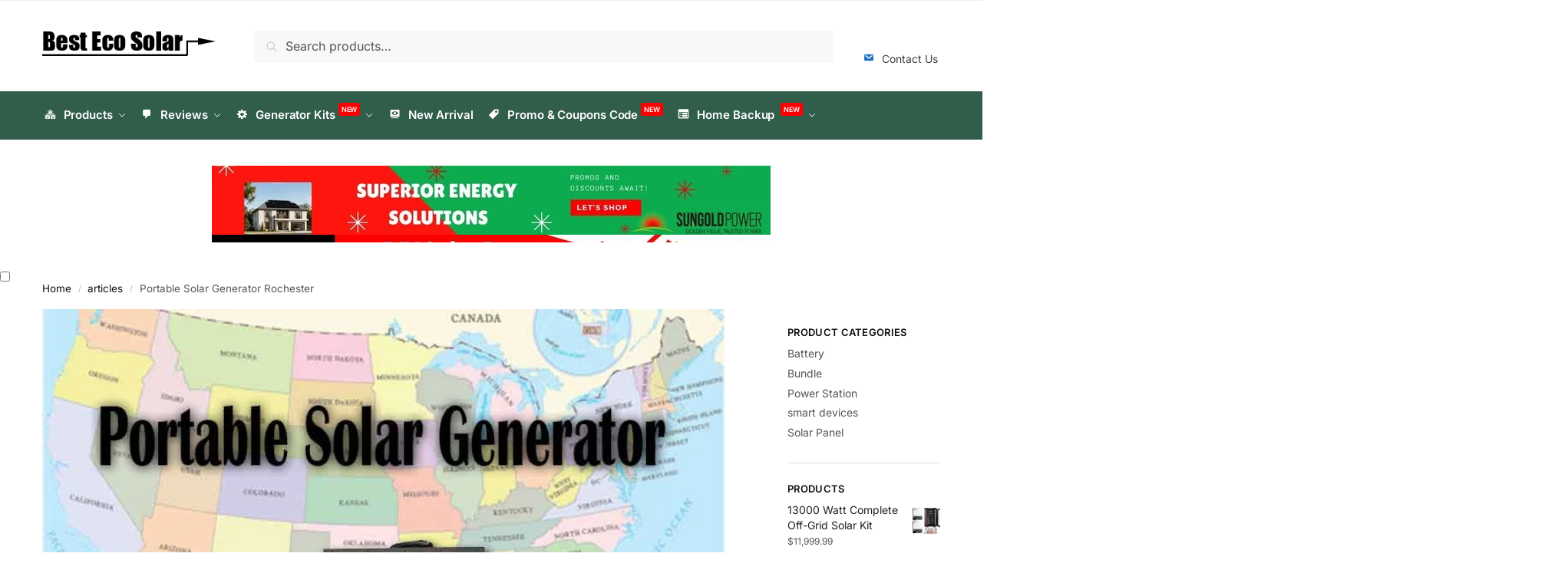

--- FILE ---
content_type: text/html; charset=UTF-8
request_url: https://bestecosolar.com/portable-solar-generator-rochester/
body_size: 78114
content:
<!doctype html><html lang="en-US"><head><script data-no-optimize="1">var litespeed_docref=sessionStorage.getItem("litespeed_docref");litespeed_docref&&(Object.defineProperty(document,"referrer",{get:function(){return litespeed_docref}}),sessionStorage.removeItem("litespeed_docref"));</script> <meta charset="UTF-8"><meta name="viewport" content="height=device-height, width=device-width, initial-scale=1"><link rel="profile" href="https://gmpg.org/xfn/11"><link rel="pingback" href="https://bestecosolar.com/xmlrpc.php"><meta name='robots' content='index, follow, max-image-preview:large, max-snippet:-1, max-video-preview:-1' /> <script type="litespeed/javascript">window._wca=window._wca||[]</script> <title>Portable Solar Generator Rochester</title><meta name="description" content="Portable Solar Generator Rochester - The U.S. electric grid is so old and outdated it couldn&#039;t handle the influx of wind power and other intermittent renewable sources." /><link rel="canonical" href="https://bestecosolar.com/portable-solar-generator-rochester/" /><meta property="og:locale" content="en_US" /><meta property="og:type" content="article" /><meta property="og:title" content="Portable Solar Generator Rochester" /><meta property="og:description" content="Portable Solar Generator Rochester - The U.S. electric grid is so old and outdated it couldn&#039;t handle the influx of wind power and other intermittent renewable sources." /><meta property="og:url" content="https://bestecosolar.com/portable-solar-generator-rochester/" /><meta property="og:site_name" content="Portable Generator" /><meta property="article:published_time" content="2021-05-25T10:36:17+00:00" /><meta property="og:image" content="https://bestecosolar.com/wp-content/uploads/2021/05/Portable-Solar-Generator-Chicago.jpg" /><meta property="og:image:width" content="800" /><meta property="og:image:height" content="450" /><meta property="og:image:type" content="image/jpeg" /><meta name="author" content="Support" /><meta name="twitter:card" content="summary_large_image" /><meta name="twitter:title" content="Portable Solar Generator Rochester" /><meta name="twitter:label1" content="Written by" /><meta name="twitter:data1" content="Support" /><meta name="twitter:label2" content="Est. reading time" /><meta name="twitter:data2" content="7 minutes" /> <script type="application/ld+json" class="yoast-schema-graph">{"@context":"https://schema.org","@graph":[{"@type":"Article","@id":"https://bestecosolar.com/portable-solar-generator-rochester/#article","isPartOf":{"@id":"https://bestecosolar.com/portable-solar-generator-rochester/"},"author":{"name":"Support","@id":"https://bestecosolar.com/#/schema/person/7a3a8c6ccf30f70720e2824a0cfd1419"},"headline":"Portable Solar Generator Rochester","datePublished":"2021-05-25T10:36:17+00:00","mainEntityOfPage":{"@id":"https://bestecosolar.com/portable-solar-generator-rochester/"},"wordCount":1364,"commentCount":0,"publisher":{"@id":"https://bestecosolar.com/#organization"},"image":{"@id":"https://bestecosolar.com/portable-solar-generator-rochester/#primaryimage"},"thumbnailUrl":"https://i0.wp.com/bestecosolar.com/wp-content/uploads/2021/05/Portable-Solar-Generator-Chicago.jpg?fit=800%2C450&ssl=1","articleSection":["articles"],"inLanguage":"en-US","potentialAction":[{"@type":"CommentAction","name":"Comment","target":["https://bestecosolar.com/portable-solar-generator-rochester/#respond"]}]},{"@type":"WebPage","@id":"https://bestecosolar.com/portable-solar-generator-rochester/","url":"https://bestecosolar.com/portable-solar-generator-rochester/","name":"Portable Solar Generator Rochester","isPartOf":{"@id":"https://bestecosolar.com/#website"},"primaryImageOfPage":{"@id":"https://bestecosolar.com/portable-solar-generator-rochester/#primaryimage"},"image":{"@id":"https://bestecosolar.com/portable-solar-generator-rochester/#primaryimage"},"thumbnailUrl":"https://i0.wp.com/bestecosolar.com/wp-content/uploads/2021/05/Portable-Solar-Generator-Chicago.jpg?fit=800%2C450&ssl=1","datePublished":"2021-05-25T10:36:17+00:00","description":"Portable Solar Generator Rochester - The U.S. electric grid is so old and outdated it couldn't handle the influx of wind power and other intermittent renewable sources.","breadcrumb":{"@id":"https://bestecosolar.com/portable-solar-generator-rochester/#breadcrumb"},"inLanguage":"en-US","potentialAction":[{"@type":"ReadAction","target":["https://bestecosolar.com/portable-solar-generator-rochester/"]}]},{"@type":"ImageObject","inLanguage":"en-US","@id":"https://bestecosolar.com/portable-solar-generator-rochester/#primaryimage","url":"https://i0.wp.com/bestecosolar.com/wp-content/uploads/2021/05/Portable-Solar-Generator-Chicago.jpg?fit=800%2C450&ssl=1","contentUrl":"https://i0.wp.com/bestecosolar.com/wp-content/uploads/2021/05/Portable-Solar-Generator-Chicago.jpg?fit=800%2C450&ssl=1","width":800,"height":450,"caption":"Portable Solar Generator Spokane Valley"},{"@type":"BreadcrumbList","@id":"https://bestecosolar.com/portable-solar-generator-rochester/#breadcrumb","itemListElement":[{"@type":"ListItem","position":1,"name":"Home","item":"https://bestecosolar.com/"},{"@type":"ListItem","position":2,"name":"Articles","item":"https://bestecosolar.com/articles/"},{"@type":"ListItem","position":3,"name":"Portable Solar Generator Rochester"}]},{"@type":"WebSite","@id":"https://bestecosolar.com/#website","url":"https://bestecosolar.com/","name":"Portable Generator","description":"Best Portable Generator For Home","publisher":{"@id":"https://bestecosolar.com/#organization"},"potentialAction":[{"@type":"SearchAction","target":{"@type":"EntryPoint","urlTemplate":"https://bestecosolar.com/?s={search_term_string}"},"query-input":{"@type":"PropertyValueSpecification","valueRequired":true,"valueName":"search_term_string"}}],"inLanguage":"en-US"},{"@type":"Organization","@id":"https://bestecosolar.com/#organization","name":"BestEco Solar","url":"https://bestecosolar.com/","logo":{"@type":"ImageObject","inLanguage":"en-US","@id":"https://bestecosolar.com/#/schema/logo/image/","url":"https://i0.wp.com/bestecosolar.com/wp-content/uploads/2021/03/bestecosolar-logo.png?fit=300%2C50&ssl=1","contentUrl":"https://i0.wp.com/bestecosolar.com/wp-content/uploads/2021/03/bestecosolar-logo.png?fit=300%2C50&ssl=1","width":300,"height":50,"caption":"BestEco Solar"},"image":{"@id":"https://bestecosolar.com/#/schema/logo/image/"}},{"@type":"Person","@id":"https://bestecosolar.com/#/schema/person/7a3a8c6ccf30f70720e2824a0cfd1419","name":"Support","image":{"@type":"ImageObject","inLanguage":"en-US","@id":"https://bestecosolar.com/#/schema/person/image/","url":"https://bestecosolar.com/wp-content/litespeed/avatar/248de6f43e6bb3b275879a8fe87b1168.jpg?ver=1768346238","contentUrl":"https://bestecosolar.com/wp-content/litespeed/avatar/248de6f43e6bb3b275879a8fe87b1168.jpg?ver=1768346238","caption":"Support"},"sameAs":["https://bestecosolar.com"]}]}</script> <link rel='dns-prefetch' href='//stats.wp.com' /><link rel='dns-prefetch' href='//widgets.wp.com' /><link rel='dns-prefetch' href='//s0.wp.com' /><link rel='dns-prefetch' href='//0.gravatar.com' /><link rel='dns-prefetch' href='//1.gravatar.com' /><link rel='dns-prefetch' href='//2.gravatar.com' /><link rel='preconnect' href='//i0.wp.com' /><link rel='preconnect' href='//c0.wp.com' /><link rel="alternate" type="application/rss+xml" title="Portable Generator &raquo; Feed" href="https://bestecosolar.com/feed/" /><link rel="alternate" type="application/rss+xml" title="Portable Generator &raquo; Comments Feed" href="https://bestecosolar.com/comments/feed/" /><link rel="alternate" type="application/rss+xml" title="Portable Generator &raquo; Portable Solar Generator Rochester Comments Feed" href="https://bestecosolar.com/portable-solar-generator-rochester/feed/" /><link rel="alternate" title="oEmbed (JSON)" type="application/json+oembed" href="https://bestecosolar.com/wp-json/oembed/1.0/embed?url=https%3A%2F%2Fbestecosolar.com%2Fportable-solar-generator-rochester%2F" /><link rel="alternate" title="oEmbed (XML)" type="text/xml+oembed" href="https://bestecosolar.com/wp-json/oembed/1.0/embed?url=https%3A%2F%2Fbestecosolar.com%2Fportable-solar-generator-rochester%2F&#038;format=xml" /><style id='wp-img-auto-sizes-contain-inline-css' type='text/css'>img:is([sizes=auto i],[sizes^="auto," i]){contain-intrinsic-size:3000px 1500px}
/*# sourceURL=wp-img-auto-sizes-contain-inline-css */</style><style id="litespeed-ccss">.pt-cv-wrapper a{background-color:transparent}.pt-cv-wrapper img{border:0}.pt-cv-wrapper img{vertical-align:middle}.pt-cv-wrapper .col-md-12,.pt-cv-wrapper .col-sm-12,.pt-cv-wrapper .col-xs-12{position:relative;min-height:1px;padding-left:15px;padding-right:15px}.pt-cv-wrapper .col-xs-12{float:left}.pt-cv-wrapper .col-xs-12{width:100%}@media (min-width:768px){.pt-cv-wrapper .col-sm-12{float:left}.pt-cv-wrapper .col-sm-12{width:100%}}@media (min-width:992px){.pt-cv-wrapper .col-md-12{float:left}.pt-cv-wrapper .col-md-12{width:100%}}.pt-cv-wrapper h4{font-family:inherit;font-weight:500;line-height:1.1;color:inherit}.pt-cv-view *,.pt-cv-view :after,.pt-cv-view :before{-webkit-box-sizing:border-box!important;-moz-box-sizing:border-box!important;box-sizing:border-box!important}.pt-cv-view{position:relative;clear:both}.pt-cv-view:after{clear:both;content:'';display:block}.pt-cv-page{position:relative}.pt-cv-colsys{margin-left:-15px;margin-right:-15px}.pt-cv-colsys .pt-cv-content-item{flex:none;max-width:initial}.pt-cv-view a{text-decoration:none;outline:0!important;font-style:normal}.pt-cv-view:not(.iscvblock) a{text-decoration:none!important}.pt-cv-content-item{padding-bottom:15px;position:relative;overflow:hidden}.pt-cv-ifield>*,.pt-cv-view .pt-cv-content-item>*{margin-bottom:10px}.pt-cv-title{margin-top:0!important}h4.pt-cv-title{font-size:18px}.pt-cv-view .pt-cv-title{margin-bottom:10px}.pt-cv-title a{font-weight:600;border-bottom:none}.pt-cv-thumbnail{height:auto;max-width:100%!important;margin-top:0!important;margin-bottom:10px!important;min-width:inherit!important}.pt-cv-wrapper [class*=pt-cv-] a{box-shadow:none}.pt-cv-view p:empty{display:none}.pt-cv-view .pt-cv-ifield{margin-bottom:0!important}#message-purchased{border:0 none;border-radius:0;bottom:20px;display:none;font-family:tahoma,sans-serif;left:20px;position:fixed;right:auto!important;text-align:left;top:auto!important;width:auto;z-index:99999999;align-items:center;flex-direction:row}#message-purchased.top_left{left:auto!important;top:20px!important;bottom:auto!important}body #message-purchased.wn-background-template-type-2{max-width:515px}@media screen and (max-width:767px){body #message-purchased{bottom:10px!important;box-sizing:border-box;left:10px!important;right:10px!important;top:auto!important}body #message-purchased.wn-extended{bottom:10px!important;box-sizing:border-box;margin:0 auto;top:auto!important}body #message-purchased.wn-extended.wn-background-template-type-2{width:unset!important}}#message-purchased.wn-extended{border-radius:5px;background-position:bottom right}ul{box-sizing:border-box}:root{--wp--preset--font-size--normal:16px;--wp--preset--font-size--huge:42px}.aligncenter{clear:both}.screen-reader-text{border:0;clip:rect(1px,1px,1px,1px);-webkit-clip-path:inset(50%);clip-path:inset(50%);height:1px;margin:-1px;overflow:hidden;padding:0;position:absolute;width:1px;word-wrap:normal!important}body{--wp--preset--color--black:#000;--wp--preset--color--cyan-bluish-gray:#abb8c3;--wp--preset--color--white:#fff;--wp--preset--color--pale-pink:#f78da7;--wp--preset--color--vivid-red:#cf2e2e;--wp--preset--color--luminous-vivid-orange:#ff6900;--wp--preset--color--luminous-vivid-amber:#fcb900;--wp--preset--color--light-green-cyan:#7bdcb5;--wp--preset--color--vivid-green-cyan:#00d084;--wp--preset--color--pale-cyan-blue:#8ed1fc;--wp--preset--color--vivid-cyan-blue:#0693e3;--wp--preset--color--vivid-purple:#9b51e0;--wp--preset--gradient--vivid-cyan-blue-to-vivid-purple:linear-gradient(135deg,rgba(6,147,227,1) 0%,#9b51e0 100%);--wp--preset--gradient--light-green-cyan-to-vivid-green-cyan:linear-gradient(135deg,#7adcb4 0%,#00d082 100%);--wp--preset--gradient--luminous-vivid-amber-to-luminous-vivid-orange:linear-gradient(135deg,rgba(252,185,0,1) 0%,rgba(255,105,0,1) 100%);--wp--preset--gradient--luminous-vivid-orange-to-vivid-red:linear-gradient(135deg,rgba(255,105,0,1) 0%,#cf2e2e 100%);--wp--preset--gradient--very-light-gray-to-cyan-bluish-gray:linear-gradient(135deg,#eee 0%,#a9b8c3 100%);--wp--preset--gradient--cool-to-warm-spectrum:linear-gradient(135deg,#4aeadc 0%,#9778d1 20%,#cf2aba 40%,#ee2c82 60%,#fb6962 80%,#fef84c 100%);--wp--preset--gradient--blush-light-purple:linear-gradient(135deg,#ffceec 0%,#9896f0 100%);--wp--preset--gradient--blush-bordeaux:linear-gradient(135deg,#fecda5 0%,#fe2d2d 50%,#6b003e 100%);--wp--preset--gradient--luminous-dusk:linear-gradient(135deg,#ffcb70 0%,#c751c0 50%,#4158d0 100%);--wp--preset--gradient--pale-ocean:linear-gradient(135deg,#fff5cb 0%,#b6e3d4 50%,#33a7b5 100%);--wp--preset--gradient--electric-grass:linear-gradient(135deg,#caf880 0%,#71ce7e 100%);--wp--preset--gradient--midnight:linear-gradient(135deg,#020381 0%,#2874fc 100%);--wp--preset--font-size--small:clamp(1rem,1rem + ((1vw - .2rem)*0.368),1.2rem);--wp--preset--font-size--medium:clamp(1rem,1rem + ((1vw - .2rem)*0.92),1.5rem);--wp--preset--font-size--large:clamp(1.5rem,1.5rem + ((1vw - .2rem)*0.92),2rem);--wp--preset--font-size--x-large:clamp(1.5rem,1.5rem + ((1vw - .2rem)*1.379),2.25rem);--wp--preset--font-size--x-small:.85rem;--wp--preset--font-size--base:clamp(1rem,1rem + ((1vw - .2rem)*0.46),1.25rem);--wp--preset--font-size--xx-large:clamp(2rem,2rem + ((1vw - .2rem)*1.839),3rem);--wp--preset--font-size--xxx-large:clamp(2.25rem,2.25rem + ((1vw - .2rem)*3.218),4rem);--wp--preset--font-family--inter:"Inter",sans-serif;--wp--preset--font-family--cardo:Cardo;--wp--preset--spacing--20:.44rem;--wp--preset--spacing--30:.67rem;--wp--preset--spacing--40:1rem;--wp--preset--spacing--50:1.5rem;--wp--preset--spacing--60:2.25rem;--wp--preset--spacing--70:3.38rem;--wp--preset--spacing--80:5.06rem;--wp--preset--spacing--small:clamp(.25rem,2.5vw,.75rem);--wp--preset--spacing--medium:clamp(1rem,4vw,2rem);--wp--preset--spacing--large:clamp(1.25rem,6vw,3rem);--wp--preset--spacing--x-large:clamp(3rem,7vw,5rem);--wp--preset--spacing--xx-large:clamp(4rem,9vw,7rem);--wp--preset--spacing--xxx-large:clamp(5rem,12vw,9rem);--wp--preset--spacing--xxxx-large:clamp(6rem,14vw,13rem);--wp--preset--shadow--natural:6px 6px 9px rgba(0,0,0,.2);--wp--preset--shadow--deep:12px 12px 50px rgba(0,0,0,.4);--wp--preset--shadow--sharp:6px 6px 0px rgba(0,0,0,.2);--wp--preset--shadow--outlined:6px 6px 0px -3px rgba(255,255,255,1),6px 6px rgba(0,0,0,1);--wp--preset--shadow--crisp:6px 6px 0px rgba(0,0,0,1);--wp--custom--line-height--none:1;--wp--custom--line-height--tight:1.1;--wp--custom--line-height--snug:1.2;--wp--custom--line-height--normal:1.5;--wp--custom--line-height--relaxed:1.625;--wp--custom--line-height--loose:2;--wp--custom--line-height--body:1.618}body{margin:0;--wp--style--global--content-size:900px;--wp--style--global--wide-size:1190px}body{--wp--style--block-gap:var(--wp--preset--spacing--medium)}body{font-family:var(--wp--preset--font-family--primary);--wp--style--root--padding-top:0;--wp--style--root--padding-right:var(--wp--preset--spacing--medium);--wp--style--root--padding-bottom:0;--wp--style--root--padding-left:var(--wp--preset--spacing--medium)}#exitpopup-modal{display:none;position:fixed;top:0;left:0;width:100%;height:100%;z-index:9999}#exitpopup-modal .underlay{width:100%;height:100%;position:fixed;top:0;left:0;background-color:rgba(0,0,0,.7);-webkit-animation:fadein .7s;animation:fadein .7s;z-index:9999}#exitpopup-modal .exitpopup-modal-window{width:500px;height:300px;background-color:#f0f1f2;z-index:9999;position:absolute;margin:auto;top:0;right:0;bottom:0;left:0;border-radius:4px;-webkit-animation:popin .5s;animation:popin .5s}#exitpopup-modal .modal-title{font-size:18px;background-color:#252525;color:#fff;padding:10px;margin:0;border-radius:4px 4px 0 0;text-align:center}#exitpopup-modal h3{color:#fff;font-size:1em;margin:.2em;font-weight:500}#exitpopup-modal .modal-body{padding:20px 35px;font-size:.9em}#exitpopup-modal p{color:#344a5f}#exitpopup-modal .exitpopup-modal-footer{position:absolute;bottom:20px;text-align:center;width:100%}#exitpopup-modal .exitpopup-modal-footer p{display:inline;border-bottom:1px solid #344a5f}@-ms-keyframes fadein{0%{opacity:0}100%{opacity:1}}@-ms-keyframes popin{0%{-ms-transform:scale(0);transform:scale(0);opacity:0}85%{-ms-transform:scale(1.05);transform:scale(1.05);opacity:1}100%{-ms-transform:scale(1);transform:scale(1);opacity:1}}.sgpb-floating-button{display:inline-block;text-decoration:none!important;z-index:99999999;position:fixed;text-align:center;padding:10px;font-family:sans-serif!important;font-weight:600!important;box-shadow:none!important;-webkit-box-shadow:none!important;-moz-box-shadow:none!important;letter-spacing:.05em!important;-webkit-box-sizing:border-box;-moz-box-sizing:border-box;box-sizing:border-box}.sgpb-corner-bottom-right{right:-65px;bottom:-30px;transform:rotate(-45deg);transform-origin:right center 0;width:160px;height:160px;display:inline-grid;border:none!important}.sgpb-corner-floating-button-text{margin-bottom:120px!important}@media (min-width:768px){.container{width:750px}}@media (min-width:992px){.container{width:970px}}@media (min-width:1200px){.container{width:1170px}}#ez-toc-container ul ul{margin-left:1.5em}#ez-toc-container li,#ez-toc-container ul{padding:0}#ez-toc-container li,#ez-toc-container ul,#ez-toc-container ul li{background:0 0;list-style:none;line-height:1.6;margin:0;overflow:hidden;z-index:1}#ez-toc-container a{color:#444;box-shadow:none;text-decoration:none;text-shadow:none;display:inline-flex;align-items:stretch;flex-wrap:nowrap}#ez-toc-container a:visited{color:#9f9f9f}#ez-toc-container .eztoc-toggle-hide-by-default{display:none}div#ez-toc-container ul li{font-size:95%}div#ez-toc-container ul li{font-weight:500}div#ez-toc-container nav ul ul li{font-size:90%}.ez-toc-counter ul{counter-reset:item}.ez-toc-counter nav ul li a:before{content:counters(item,".",decimal) ". ";display:inline-block;counter-increment:item;flex-grow:0;flex-shrink:0;margin-right:.2em;float:left}html{font-family:sans-serif;-ms-text-size-adjust:100%;-webkit-text-size-adjust:100%;scrollbar-gutter:stable}body{margin:0;-ms-word-wrap:break-word;word-wrap:break-word;overflow-x:hidden;font-family:-apple-system,BlinkMacSystemFont,"Segoe UI",Roboto,Oxygen-Sans,Ubuntu,Cantarell,"Helvetica Neue",sans-serif;font-size:16px}body,button,input,textarea{line-height:1.618;text-rendering:optimizelegibility}header,main,nav{display:block}a{color:#2c2d33;background-color:transparent;text-decoration:none}a,button,input{-ms-touch-action:manipulation;touch-action:manipulation}img{max-width:100%;height:auto;border:0;border-radius:0}svg:not(:root){overflow:hidden}button{overflow:visible}button{text-transform:none}button::-moz-focus-inner,input::-moz-focus-inner{padding:0;border:0}input[type=search]::-webkit-search-cancel-button,input[type=search]::-webkit-search-decoration{-webkit-appearance:none}ul{padding:0}body,button,input,textarea{line-height:1.618;text-rendering:optimizeLegibility}h3,h4{margin:0 0 10px;color:#131315}h3{font-size:1.618em}h4{font-size:1.41575em}p+h4{margin-top:1.2906835em}p{margin:0 0 1.21575rem}ul{margin:0 0 1.41575em 20px}.site-content ul li{margin-bottom:3px}ul{list-style:disc}li>ul{margin-bottom:0;margin-left:1em}ins{background:0 0;font-weight:400;text-decoration:none}*{box-sizing:border-box}.header-widget-region{color:#fff;background-color:#dc9814;text-align:center;position:relative}.header-widget-region a{text-decoration:underline}.header-widget-region p{margin:0}.site-header{position:relative;z-index:20}.site-header .custom-logo-link img{width:auto}.site-header .widget{margin-bottom:0}.site-branding a{color:#111;font-weight:700}.aligncenter{display:block;clear:both;margin:0 auto}.screen-reader-text{clip:rect(1px 1px 1px 1px);clip:rect(1px,1px,1px,1px);position:absolute!important;color:#000}.post .wp-post-image{margin-right:auto;margin-bottom:1.618em;margin-left:auto}.post .wp-post-image{margin-top:-1em;width:100%}header .widget_product_search form{margin-bottom:0}textarea{border-radius:0}input[type=search]{border-radius:0}button,input{vertical-align:baseline}button,input,textarea{margin:0;font-size:100%}button{border:none}input[type=search]::-webkit-search-decoration{-webkit-appearance:none}input[type=search]::-webkit-input-placeholder{color:#555}input[type=search]::-moz-placeholder{color:#555}input[type=search]:-ms-input-placeholder{color:#555}input[type=search]{box-sizing:border-box;padding:.6180469716em;outline:0;color:#222;box-shadow:inset 0 1px 1px rgba(0,0,0,.125);-webkit-appearance:none;width:100%;font-weight:400}input[type=url]{width:100%}.site textarea,input[type=url]{box-sizing:border-box;padding:.5180469716em;outline:0;color:#222;box-shadow:inset 0 1px 1px rgba(0,0,0,.125);font-weight:400;-webkit-appearance:none}textarea{overflow:auto;width:100%;padding-left:.875em;vertical-align:top;height:150px}.widget_product_search form input[type=search]{width:100%}.menu-primary-menu-container>ul>li>a{padding-right:.55em;padding-left:.55em}.menu-primary-menu-container>ul>li:first-child>a{padding-left:0}.main-navigation ul ul{display:block;margin-left:1.41575em}.main-navigation ul li a,.secondary-navigation ul li a{display:block}.secondary-navigation{display:block;clear:both;width:100%}.main-navigation ul,.secondary-navigation ul{display:block;margin:0;padding-left:0;list-style:none}.main-navigation ul li,.secondary-navigation ul li{display:inline-block;position:relative;margin-right:.5px;text-align:left}.widget{margin:0 0 3.706325903em}.widget .widget-title{display:block;margin-bottom:.65em}.widget ul{margin-left:0;list-style:none}.widget-area .widget{font-weight:400}.header-widget-region:after,.header-widget-region:before{display:table;content:""}.header-widget-region:after{clear:both}.header-widget-region .widget{margin:0;padding:1em 0}.widget_product_search form{position:relative;margin-bottom:15px}.widget_product_search form button[type=submit]{clip:rect(1px 1px 1px 1px);clip:rect(1px,1px,1px,1px);position:absolute!important;top:0;left:0;background-color:#000;color:#fff}.widget_product_categories ul{margin:0}.widget_product_categories ul li{margin-bottom:1em;line-height:1.41575em;list-style:none}@media (min-width:993px){.menu-primary-menu-container>ul.menu{display:inline-block;min-width:600px}.col-full{box-sizing:content-box;margin-right:auto;margin-left:auto;padding:0 2.617924em}.col-full:after{display:table}.col-full:before{display:table;content:""}.col-full:after{display:block;clear:both;content:""}.site-content:after,.site-content:before{display:table;content:""}.site-content:after{clear:both}.right-page-sidebar .content-area{float:left}.right-page-sidebar .widget-area{float:right;margin-right:0}.widget-area{padding-top:5px;margin-right:0}.menu-toggle{display:none}.main-navigation ul ul li,.primary-navigation{display:block}.main-navigation ul ul{float:left;position:absolute;top:100%;left:-9999px}.main-navigation ul ul li a{width:200px}.main-navigation ul.menu{overflow:visible;max-height:none}.main-navigation ul.menu ul{margin-left:0}ul.menu ul li>a.sub-menu-link{padding:.3em .8em;font-size:14px;font-weight:400}}body,button,input,textarea{-webkit-font-smoothing:antialiased;-moz-osx-font-smoothing:grayscale}body input[type=url],body textarea{border:1px solid #d2d6dc;border-radius:.3rem;box-shadow:0 1px 2px 0 rgba(0,0,0,.05);font-size:15px;padding-left:.7em;padding-right:.7em}input[type=search]{padding-left:43px;border:1px solid #eee;background:0 0;box-shadow:none;background-color:#fff;font-size:17px;font-weight:400}.col-full{max-width:1170px}.widget ul{margin-bottom:0}.col-full{padding-right:2.617924em;padding-left:2.617924em}#secondary .widget{margin-bottom:30px;padding-bottom:25px;border-bottom:1px solid #ddd;display:flex;flex-direction:column}#secondary .widget:last-child{padding-bottom:0;border:0}#secondary>.widget:first-child .widget-title{padding-top:0;border:0}.widget-area .widget{margin:0 0 2.35em;font-size:16px}#secondary .widget ul li{margin-bottom:.4em;font-size:14px;line-height:1.45}#secondary .widget a,body .widget-area .widget{color:#555}#secondary .woocommerce.widget_products a{color:#222}.widget .widget-title{padding:0;border:0;color:#111;font-size:17px;font-weight:400}.woocommerce.widget_products .widget-title{margin-bottom:0}.widget-area .widget a:not(.button){font-weight:400;text-decoration:none}#secondary .widget ins span.amount,#secondary .widget ins span.amount span{margin-left:2px;color:#dc9814;font-weight:400}body #secondary .widget .star-rating{position:relative;top:2px;margin-bottom:1px;font-size:11px}#secondary .product_list_widget{padding-top:8px}#secondary .product_list_widget li{padding:10px 0 20px}#secondary .product_list_widget li:first-child{padding-top:0}#secondary .product_list_widget li .star-rating{margin:2px 0 4px}#secondary .product_list_widget li del{opacity:.5;font-size:.85em}#secondary .product_list_widget li img{margin-top:5px}.woocommerce-product-search:before{width:20px;height:20px;content:"";display:inline-block;position:absolute;z-index:1;top:.75em;left:.85em;background-color:#ccc;-webkit-mask-image:url("data:image/svg+xml;charset=utf8,%3Csvg width='24' height='24' viewBox='0 0 24 24' fill='none' xmlns='http://www.w3.org/2000/svg'%3E%3Cpath d='M21 21L15 15M17 10C17 13.866 13.866 17 10 17C6.13401 17 3 13.866 3 10C3 6.13401 6.13401 3 10 3C13.866 3 17 6.13401 17 10Z' stroke='%234A5568' stroke-width='2' stroke-linecap='round' stroke-linejoin='round'/%3E%3C/svg%3E");mask-image:url("data:image/svg+xml;charset=utf8,%3Csvg width='24' height='24' viewBox='0 0 24 24' fill='none' xmlns='http://www.w3.org/2000/svg'%3E%3Cpath d='M21 21L15 15M17 10C17 13.866 13.866 17 10 17C6.13401 17 3 13.866 3 10C3 6.13401 6.13401 3 10 3C13.866 3 17 6.13401 17 10Z' stroke='%234A5568' stroke-width='2' stroke-linecap='round' stroke-linejoin='round'/%3E%3C/svg%3E");-webkit-mask-position:center;-webkit-mask-repeat:no-repeat;-webkit-mask-size:contain}#secondary .textwidget p{margin-bottom:1em;font-size:14px;line-height:1.5}#secondary .textwidget h4{margin-bottom:5px;font-size:20px}body .widget_product_categories ul li:before{display:none}body .widget_product_categories ul li{padding-left:0}.widget_product_categories{padding-right:25px}body .widget_product_categories ul li{position:relative}.archive-header{margin-bottom:0}.site-content .woocommerce-breadcrumb{margin-bottom:0;color:#555}.single-post .archive-header{padding-bottom:1em}.woocommerce-breadcrumb a{color:#000}.woocommerce-breadcrumb a:first-of-type:before{display:none}@media (min-width:993px){.shoptimizer-primary-navigation{color:#222}.main-navigation ul.menu ul.sub-menu{padding:20px 12px;background-color:#111}body .main-navigation ul.menu>li.menu-item-has-children{position:relative}body .main-navigation ul.menu>li:not(.full-width)>.sub-menu-wrapper{visibility:hidden;position:absolute;right:0;left:0;width:200px;opacity:0;box-shadow:0 1px 15px rgba(0,0,0,.08);transform:scale(.8)}body .main-navigation ul.menu li.menu-item-has-children>.sub-menu-wrapper{position:absolute;z-index:6}.main-navigation ul.menu ul.sub-menu{box-shadow:0 1px 15px rgba(0,0,0,.08);line-height:1.4}.menu-primary-menu-container>ul>li>a span{position:relative}.main-navigation ul.menu>li.menu-item-has-children>a:after{position:relative;top:-1px}}@media (hover:hover) and (min-width:993px){.menu-primary-menu-container>ul>li>a span:before{display:block;position:absolute;top:calc(100% + 2px);left:0;width:100%;border-bottom:1px solid #ccc;content:"";transform:scale(0,1);transform-origin:right center}}.site-content{position:relative}.site-content:after{display:block;visibility:hidden;position:absolute;z-index:5;top:0;left:0;width:100%;height:100%;opacity:0;background:rgba(0,0,0,.7);content:""}.col-full.topbar-wrapper{position:relative;max-width:100%;border-bottom:1px solid #eee;background-color:#fff}.top-bar{clear:both;position:relative;width:100%;color:#222;font-size:14px}.top-bar .col-full{display:flex;padding:0;align-items:center}.site-header .col-full{display:flex;flex-wrap:wrap;align-items:center}@media (min-width:993px){.col-full.main-header{padding-top:30px;padding-bottom:30px}.site-header .custom-logo-link img{height:38px}.menu-primary-menu-container>ul>li>a{color:#fff;font-size:16px;line-height:60px}.col-full-nav{background-color:#323232;border-top:1px solid transparent}.menu-primary-menu-container>ul>li>a{line-height:60px}}.site-header .site-search{margin-left:3em;flex-grow:1}.site-search{display:block}.site-header .site-branding{line-height:1}.secondary-navigation .menu a{padding:.7em .875em 0;color:#111;font-size:14px}.secondary-navigation .menu li a{position:relative}.secondary-navigation .menu li:not(.ri) a{padding-top:35px}.secondary-navigation .icon-wrapper{position:absolute;top:0;left:50%;top:5px;transform:translate(-50%,0)}.secondary-navigation .menu-item{padding:0 5px;border-left:1px solid #eee;font-family:inherit}.secondary-navigation .menu-item:first-child{border:0}.site-header .secondary-navigation{float:right;width:initial;margin-left:auto;padding-left:1.2em}.secondary-navigation .menu{margin-right:-15px}.site-search input[type=search]{border:0;background:#f8f8f8;border:1px solid #f8f8f8}input[type=search]{font-size:16px}.site-search form:before{left:15px;top:50%;margin-top:-7px;width:16px;height:16px}.site-search form input[type=search]{position:relative;padding-left:40px;border-radius:4px;clear:both;font-size:16px;box-shadow:0 1px 2px 0 rgba(0,0,0,.05)}textarea{margin-bottom:0;border-color:#d2d6dc;border-width:1px;border-radius:.3rem;box-shadow:0 1px 2px 0 rgba(0,0,0,.05)}.menu-primary-menu-container{margin-left:0}#page{margin:0 auto}.woocommerce-breadcrumb .breadcrumb-separator{position:relative;top:-2px;padding:0 .8em;opacity:.4;font-size:.8em}.main-navigation ul.menu>li.menu-item-has-children>a:after{display:inline-block;position:relative;top:1px;margin-left:6px;width:12px;height:12px;content:"";background-color:#fff;-webkit-mask-position:center;-webkit-mask-repeat:no-repeat;-webkit-mask-size:contain;-webkit-mask-image:url("data:image/svg+xml;charset=utf8,%3Csvg width='24' height='24' viewBox='0 0 24 24' fill='none' xmlns='http://www.w3.org/2000/svg'%3E%3Cpath d='M19 9L12 16L5 9' stroke='%234A5568' stroke-width='2' stroke-linecap='round' stroke-linejoin='round'/%3E%3C/svg%3E");mask-image:url("data:image/svg+xml;charset=utf8,%3Csvg width='24' height='24' viewBox='0 0 24 24' fill='none' xmlns='http://www.w3.org/2000/svg'%3E%3Cpath d='M19 9L12 16L5 9' stroke='%234A5568' stroke-width='2' stroke-linecap='round' stroke-linejoin='round'/%3E%3C/svg%3E")}.single .content-area{float:left}body .shoptimizer-mini-cart-wrap{overflow:hidden;position:fixed;z-index:102;top:0;right:-420px;left:auto;width:420px;height:100%;background-color:#fff;outline:0}#ajax-loading{position:absolute;z-index:100;top:0;left:0;width:100%;height:100%;background-color:rgba(255,255,255,.5)}.shoptimizer-loader{display:flex;align-items:center;justify-content:center;width:100%;height:100%}.spinner{width:38px;height:38px;border:1px solid #ccc;border-bottom-color:#111;border-radius:50%;display:inline-block;box-sizing:border-box;animation:rotation .8s linear infinite}@keyframes rotation{0%{transform:rotate(0)}100%{transform:rotate(360deg)}}.cart-drawer-heading{position:absolute;z-index:11;margin:12px 20px;font-size:17px;font-weight:600;color:#111}body .shoptimizer-mini-cart-wrap .widget_shopping_cart{display:flex;overflow-x:hidden;overflow-y:auto;position:relative;-webkit-overflow-scrolling:touch;z-index:10;top:auto;left:auto;height:calc(100% - 50px);margin:0;margin-top:50px;padding:0 20px;background:#fff;font-size:inherit}.shoptimizer-mini-cart-wrap .widget_shopping_cart_content{display:flex;flex-direction:column;width:100%}.shoptimizer-mini-cart-wrap .close-drawer{position:absolute;z-index:99;top:12.5px;right:16px;width:26px;height:26px;color:#111;background-color:transparent;padding:0;border:none}.shoptimizer-mini-cart-wrap .close-drawer span{display:block}.close-drawer{color:#fff}@media (max-width:992px){.site .content-area,body:not(.filter-open) .site #secondary{float:none;width:100%;clear:both}}@media (max-width:992px){.col-full{padding-right:1em;padding-left:1em}header .widget_product_search form{margin-bottom:15px}#page .site-header .secondary-navigation,#page .site-header .site-branding,#page .site-header .site-search,.main-navigation ul ul,body .main-navigation ul li{margin:0}.main-navigation ul li{display:block}#secondary{padding-top:40px}body .main-navigation ul.menu>li.menu-item-has-children>a:after,body .site-content:after{display:none}.top-bar{padding:.6rem 0;font-size:12px}#page .site-header{padding:0}.top-bar .col-full{padding:0;justify-content:space-around}.site-branding button.menu-toggle{position:absolute;left:15px;width:60px;height:30px;padding:0;background-color:transparent;display:block}.menu-toggle .bar{display:block;position:absolute;top:calc(50% - 1px);z-index:0;width:22px;height:2px;opacity:1;background-color:#222;transform:rotate(0)}.menu-toggle .bar:nth-child(1){margin-top:-7px}.menu-toggle .bar:nth-child(2){margin-top:-1px}.menu-toggle .bar:nth-child(3){margin-top:5px}.menu-toggle .bar-text{position:absolute;top:0;left:0;margin-top:6px;margin-left:28px;font-size:10px;font-weight:600;letter-spacing:.03em}.top-bar{border-bottom:none}#page .site-header .secondary-navigation{display:none}.site-branding{display:flex;flex-direction:column;width:100%;height:70px;justify-content:center;align-items:center;text-align:center}.main-navigation ul.menu>li.menu-item-has-children{position:relative}.main-navigation ul.menu>li.menu-item-has-children>a{position:relative;width:calc(100% - 40px)}.main-navigation ul.menu li.menu-item-has-children span.caret{display:inline-block;position:absolute;z-index:3;top:0;right:0;width:30px;height:30px;line-height:30px;text-align:center}.main-navigation ul.menu>li.menu-item-has-children>span.caret{top:3px}.main-navigation ul.menu li.menu-item-has-children:not(.dropdown-open) .sub-menu-wrapper{display:none}.secondary-navigation{display:none}.main-navigation ul.menu .sub-menu-wrapper{padding-bottom:10px;padding-left:15px}.main-navigation ul.menu ul li>a{padding:2px 0;font-size:14px}#page .site-header .secondary-navigation{justify-content:center;order:20;float:none;flex:0 0 100%;padding:0}#secondary .textwidget img{max-width:40%}}@media (max-width:768px){.top-bar .col-full{display:block;text-align:center;max-width:100%}}@media (max-width:500px){body .shoptimizer-mini-cart-wrap{width:100%;right:-100%}}.entry-content ul ul{margin:1em 0 1em 2em}body #message-purchased{font-family:inherit}.col-full-nav{width:100%}@media (max-width:768px){.col-full.topbar-wrapper.hide-on-mobile{display:none}.site .header-widget-region .widget{padding:.6em 0;font-size:13px}.site .header-widget-region .widget p{font-size:13px}.site-content .woocommerce-breadcrumb{font-size:12px}body .site{font-size:15px}.site-content .archive-header .woocommerce-breadcrumb{padding-bottom:12px;padding-left:0;padding-right:0;white-space:nowrap;text-overflow:ellipsis;overflow:hidden}.site-content .archive-header .woocommerce-breadcrumb::-webkit-scrollbar{display:none}.site button{font-size:14px}.site input[type=url],.site textarea{font-size:16px}}@media (min-width:993px){.mobile-menu.close-drawer,body:not(.header-4) .col-full-nav .site-search{display:none}}.site-search .widget,.site-search .widget_product_search form{margin-bottom:0}@media (max-width:992px){.sticky-m .site-header{position:-webkit-sticky;position:sticky;width:100%;z-index:101;top:0;box-shadow:0 1px 15px rgba(0,0,0,.08)}.hide-on-mobile{display:none!important}.site-search{display:none}.col-full-nav .site-search{display:block;padding-top:20px;position:relative;z-index:4}.main-navigation{padding-top:20px}.site-search input[type=search]{padding-top:0;padding-bottom:0;line-height:45px}.col-full-nav .shoptimizer-primary-navigation.col-full{padding:0}.col-full-nav{position:fixed;z-index:102;padding:0 15px;top:0;bottom:0;height:100%;left:-300px;width:300px;min-height:100vh;min-height:fill-available;min-height:-webkit-fill-available;max-height:100vh;overflow-y:auto;overflow-x:hidden;background:#fff;overscroll-behavior:contain;-webkit-overflow-scrolling:touch;box-shadow:0 0 10 rgba(0,0,0,.15)}.mobile-overlay{visibility:hidden;position:absolute;z-index:101;top:0;left:0;width:100%;height:100%;opacity:0;background:rgba(0,0,0,.65);background:rgba(52,53,55,.4);content:""}.mobile-overlay{position:fixed}body .site-header{z-index:inherit}.menu-primary-menu-container>ul>li{border:none}.menu-primary-menu-container>ul>li:first-child>a,.menu-primary-menu-container>ul>li>a{padding:6px 0}.main-navigation ul.menu .sub-menu-wrapper{padding:0 0 12px 10px}.main-navigation ul.menu .sub-menu-wrapper a.cg-menu-link{width:calc(100% - 40px)}body .main-navigation ul.menu li.menu-item-has-children .sub-menu-wrapper{position:fixed;left:-99999px;opacity:0;transform:translateX(-10px)}body .main-navigation ul.menu li.menu-item-has-children:not(.dropdown-open) .sub-menu-wrapper{display:block}.main-navigation ul.menu li.menu-item-has-children span.caret:after{display:inline-block;width:20px;height:20px;margin-top:4px;background-color:#111;content:"";-webkit-mask-image:url("data:image/svg+xml;charset=utf8,%3Csvg width='24' height='24' viewBox='0 0 24 24' fill='none' xmlns='http://www.w3.org/2000/svg'%3E%3Cpath d='M19 9L12 16L5 9' stroke='%234A5568' stroke-width='2' stroke-linecap='round' stroke-linejoin='round'/%3E%3C/svg%3E");mask-image:url("data:image/svg+xml;charset=utf8,%3Csvg width='24' height='24' viewBox='0 0 24 24' fill='none' xmlns='http://www.w3.org/2000/svg'%3E%3Cpath d='M19 9L12 16L5 9' stroke='%234A5568' stroke-width='2' stroke-linecap='round' stroke-linejoin='round'/%3E%3C/svg%3E");-webkit-mask-position:center;-webkit-mask-repeat:no-repeat;-webkit-mask-size:contain}.mobile-menu.close-drawer{visibility:hidden;position:fixed;z-index:999;top:40px;left:310px;opacity:0}}.main-header{display:flex}@media (max-width:1060px) and (min-width:993px){body:not(.header-4):not(.header-5) .site-header .site-search{width:100px}}@media (max-width:992px){body:not(.header-4):not(.mobile-toggled).sticky-m .site-header{position:-webkit-sticky;position:sticky;z-index:9;top:0}}@media (min-width:993px){body:not(.header-4).sticky-d .col-full-nav{position:-webkit-sticky;position:sticky;z-index:10;top:0}.shoptimizer-primary-navigation{display:flex}}#respond label{color:#222;font-size:15px;font-weight:600}#respond #cancel-comment-reply-link{color:#555}#respond #cancel-comment-reply-link:before{opacity:.4;content:"";display:inline-block;width:26px;height:26px;background-size:cover;background-repeat:no-repeat;background-position:center;background-image:url("data:image/svg+xml;charset=utf8,%3Csvg width='24' height='24' viewBox='0 0 24 24' fill='none' xmlns='http://www.w3.org/2000/svg'%3E%3Cpath d='M6 18L18 6M6 6L18 18' stroke='%234A5568' stroke-width='2' stroke-linecap='round' stroke-linejoin='round'/%3E%3C/svg%3E")}#respond .comment-form-url input,#respond textarea{width:100%;margin-top:6px}label{font-weight:400}.updated:not(.published){display:none}.single-post.right-post-sidebar.post-l2 .content-area{float:none;margin-right:auto;margin-left:auto;padding-top:2.5em}.single-post.post-l2 #secondary,.single-post.post-l2 .site-content .woocommerce-breadcrumb{display:none}.single-post.right-post-sidebar .content-area{float:left}.single-post.right-post-sidebar #secondary{float:right}.site-content:after,.site-header:after{clear:both}#respond #cancel-comment-reply-link{display:block;position:absolute;top:15px;right:40px;width:1em;height:1em;font-size:0;line-height:1;text-align:center}@media (min-width:993px){#respond .comment-form-url{float:left;margin-right:2.703529412%}#respond .comment-form-url{display:none}}@media (min-width:993px){.site-search input[type=search]{padding:.8em 1.41575em;line-height:1}}.product_list_widget li:after,.product_list_widget li:before{display:table;content:""}.product_list_widget li>a{display:block}.product_list_widget li:after{clear:both}.woocommerce-breadcrumb{padding-top:1em;padding-bottom:1em;font-size:13.5px}.woocommerce-breadcrumb .breadcrumb-separator{display:inline-block;padding:0 .5407911001em}.product_list_widget{margin-left:0;list-style:none}.product_list_widget li{padding:1em 0}.product_list_widget li img{float:right;max-width:2.617924em;margin-left:10px}.widget_products a{display:block}.product_list_widget li{border-bottom:1px solid rgba(0,0,0,.05)}.product_list_widget li:last-child{border:none}.star-rating{height:1.118em;position:relative;width:5.6em;overflow:hidden}.star-rating:before{-webkit-mask-image:url("data:image/svg+xml;charset=utf8,%3Csvg width='20' height='20' viewBox='0 0 20 20' fill='none' xmlns='http://www.w3.org/2000/svg'%3E%3Cpath d='M9.04893 2.92707C9.34828 2.00576 10.6517 2.00576 10.951 2.92707L12.0206 6.21886C12.1545 6.63089 12.5384 6.90985 12.9717 6.90985H16.4329C17.4016 6.90985 17.8044 8.14946 17.0207 8.71886L14.2205 10.7533C13.87 11.0079 13.7233 11.4593 13.8572 11.8713L14.9268 15.1631C15.2261 16.0844 14.1717 16.8506 13.3879 16.2812L10.5878 14.2467C10.2373 13.9921 9.76269 13.9921 9.4122 14.2467L6.61203 16.2812C5.82832 16.8506 4.77384 16.0844 5.07319 15.1631L6.14276 11.8713C6.27663 11.4593 6.12997 11.0079 5.77949 10.7533L2.97932 8.71886C2.1956 8.14946 2.59838 6.90985 3.5671 6.90985H7.0283C7.46153 6.90985 7.84548 6.63089 7.97936 6.21886L9.04893 2.92707Z' fill='%234B5563'/%3E%3C/svg%3E");-webkit-mask-position:left;-webkit-mask-repeat:repeat-x;bottom:0;content:"";display:block;height:1.118em;left:0;position:absolute;right:0;top:0;width:5.6em}.star-rating>span{display:block;text-indent:-10000px;width:5.6em;height:1.118em;position:absolute;overflow:hidden;text-align:initial}.star-rating>span:before{-webkit-mask-image:url("data:image/svg+xml;charset=utf8,%3Csvg width='20' height='20' viewBox='0 0 20 20' fill='none' xmlns='http://www.w3.org/2000/svg'%3E%3Cpath d='M9.04893 2.92707C9.34828 2.00576 10.6517 2.00576 10.951 2.92707L12.0206 6.21886C12.1545 6.63089 12.5384 6.90985 12.9717 6.90985H16.4329C17.4016 6.90985 17.8044 8.14946 17.0207 8.71886L14.2205 10.7533C13.87 11.0079 13.7233 11.4593 13.8572 11.8713L14.9268 15.1631C15.2261 16.0844 14.1717 16.8506 13.3879 16.2812L10.5878 14.2467C10.2373 13.9921 9.76269 13.9921 9.4122 14.2467L6.61203 16.2812C5.82832 16.8506 4.77384 16.0844 5.07319 15.1631L6.14276 11.8713C6.27663 11.4593 6.12997 11.0079 5.77949 10.7533L2.97932 8.71886C2.1956 8.14946 2.59838 6.90985 3.5671 6.90985H7.0283C7.46153 6.90985 7.84548 6.63089 7.97936 6.21886L9.04893 2.92707Z' fill='%234B5563'/%3E%3C/svg%3E");-webkit-mask-position:left;-webkit-mask-repeat:repeat-x;-webkit-mask-size:1.118em;bottom:0;content:"";display:block;height:1.118em;left:0;position:absolute;right:0;text-indent:10000px;top:0;background-color:#111}.star-rating{height:1.118em;position:relative;width:5.6em}.star-rating:before{-webkit-mask-image:url("data:image/svg+xml;charset=utf8,%3Csvg width='20' height='20' viewBox='0 0 20 20' fill='none' xmlns='http://www.w3.org/2000/svg'%3E%3Cpath d='M9.04893 2.92707C9.34828 2.00576 10.6517 2.00576 10.951 2.92707L12.0206 6.21886C12.1545 6.63089 12.5384 6.90985 12.9717 6.90985H16.4329C17.4016 6.90985 17.8044 8.14946 17.0207 8.71886L14.2205 10.7533C13.87 11.0079 13.7233 11.4593 13.8572 11.8713L14.9268 15.1631C15.2261 16.0844 14.1717 16.8506 13.3879 16.2812L10.5878 14.2467C10.2373 13.9921 9.76269 13.9921 9.4122 14.2467L6.61203 16.2812C5.82832 16.8506 4.77384 16.0844 5.07319 15.1631L6.14276 11.8713C6.27663 11.4593 6.12997 11.0079 5.77949 10.7533L2.97932 8.71886C2.1956 8.14946 2.59838 6.90985 3.5671 6.90985H7.0283C7.46153 6.90985 7.84548 6.63089 7.97936 6.21886L9.04893 2.92707Z' fill='%234B5563'/%3E%3C/svg%3E");-webkit-mask-position:left;-webkit-mask-repeat:repeat-x;-webkit-mask-size:1.118em;background:#ccc;bottom:0;content:"";display:block;height:1.118em;left:0;position:absolute;right:0;top:0;width:5.6em}.star-rating>span{display:block;text-indent:-10000px;width:5.6em;height:1.118em;position:absolute;overflow:hidden}.star-rating>span:before{-webkit-mask-image:url("data:image/svg+xml;charset=utf8,%3Csvg width='20' height='20' viewBox='0 0 20 20' fill='none' xmlns='http://www.w3.org/2000/svg'%3E%3Cpath d='M9.04893 2.92707C9.34828 2.00576 10.6517 2.00576 10.951 2.92707L12.0206 6.21886C12.1545 6.63089 12.5384 6.90985 12.9717 6.90985H16.4329C17.4016 6.90985 17.8044 8.14946 17.0207 8.71886L14.2205 10.7533C13.87 11.0079 13.7233 11.4593 13.8572 11.8713L14.9268 15.1631C15.2261 16.0844 14.1717 16.8506 13.3879 16.2812L10.5878 14.2467C10.2373 13.9921 9.76269 13.9921 9.4122 14.2467L6.61203 16.2812C5.82832 16.8506 4.77384 16.0844 5.07319 15.1631L6.14276 11.8713C6.27663 11.4593 6.12997 11.0079 5.77949 10.7533L2.97932 8.71886C2.1956 8.14946 2.59838 6.90985 3.5671 6.90985H7.0283C7.46153 6.90985 7.84548 6.63089 7.97936 6.21886L9.04893 2.92707Z' fill='%234B5563'/%3E%3C/svg%3E");-webkit-mask-position:left;-webkit-mask-repeat:repeat-x;-webkit-mask-size:1.118em;background-repeat:repeat-x;bottom:0;content:"";display:block;height:1.118em;left:0;position:absolute;right:0;text-indent:10000px;top:0}.woocommerce.widget_products .amount{font-size:12px}:root{--swiper-theme-color:#007aff}:root{--swiper-navigation-size:44px}:root{--jp-carousel-primary-color:#fff;--jp-carousel-primary-subtle-color:#999;--jp-carousel-bg-color:#000;--jp-carousel-bg-faded-color:#222;--jp-carousel-border-color:#3a3a3a}:root{--jetpack--contact-form--border:1px solid #8c8f94;--jetpack--contact-form--border-color:#8c8f94;--jetpack--contact-form--border-size:1px;--jetpack--contact-form--border-style:solid;--jetpack--contact-form--border-radius:0px;--jetpack--contact-form--input-padding:16px;--jetpack--contact-form--font-size:16px;--jetpack--contact-form--error-color:#b32d2e;--jetpack--contact-form--inverted-text-color:#fff}.screen-reader-text{border:0;clip:rect(1px,1px,1px,1px);clip-path:inset(50%);height:1px;margin:-1px;overflow:hidden;padding:0;position:absolute!important;width:1px;word-wrap:normal!important}@media screen{.g{margin:0;padding:0;overflow:hidden;line-height:1;zoom:1}.g img{height:auto}@media only screen and (max-width:480px){.g-single{width:100%;margin-left:0;margin-right:0}}}.menu-badge{font-size:9px;margin-left:4px;position:relative;top:-10px;margin-bottom:13px;color:#fff;background-color:red;padding:3px 4px;border-radius:3px}.badge-bounce{animation:bouncing .8s cubic-bezier(.1,.05,.05,1) 0s infinite alternate both}@keyframes bouncing{0%{top:-6px}100%{top:-10px}}.site-header .custom-logo-link img{height:38px}#secondary .widget ins span.amount,#secondary .widget ins span.amount span{color:#dc9814}.spinner>div{background-color:#dc9814}a{color:#1e68c4}body{background-color:#fff}.col-full.topbar-wrapper{background-color:#fff;border-bottom-color:#eee}.top-bar{color:#11a639}body:not(.header-4) .site-header{background-color:#fff}.header-widget-region{background-color:#fff}.header-widget-region,.header-widget-region a{color:#fff}.star-rating>span:before{background-color:#ee9e13}.top-bar{font-size:14px}.menu-primary-menu-container>ul>li>a span:before{border-color:#dc9814}.secondary-navigation .menu a{color:#404040}.header-widget-region .widget{padding-top:12px;padding-bottom:12px}.site .header-widget-region p{font-size:14px}.col-full{max-width:1170px}#secondary{width:17%}.content-area{width:76%}body,button,input,textarea{font-family:Inter;font-size:16px;font-weight:400;color:#444}.menu-primary-menu-container>ul>li>a{font-family:Inter;font-size:15px;font-weight:600;letter-spacing:-.1px;text-transform:none}.main-navigation ul.menu ul li>a{font-family:Inter;font-size:14px;font-weight:400;text-transform:none}h3{font-family:IBM Plex Sans;font-size:24px;font-weight:600;letter-spacing:-.3px;line-height:1.45;text-transform:none;color:#1e73be}h4{font-family:IBM Plex Sans;font-size:20px;font-weight:400;letter-spacing:0px;line-height:1.6;text-transform:none;color:#d93}.widget .widget-title{font-family:Inter;font-size:13px;font-weight:600;letter-spacing:.3px;line-height:1.5;text-transform:uppercase}@media (max-width:992px){.main-header,.site-branding{height:70px}body.theme-shoptimizer .site-header .custom-logo-link img,body.wp-custom-logo .site-header .custom-logo-link img{height:22px}.site-branding button.menu-toggle{background-color:#fff}.menu-toggle .bar{background-color:#111}.menu-toggle .bar-text{color:#111}.col-full-nav{background-color:#fff}.main-navigation ul li a,body .main-navigation ul.menu>li.menu-item-has-children>span.caret:after{color:#222}.main-navigation ul.menu li.menu-item-has-children span.caret:after{background-color:#222}}@media (min-width:993px){.col-full-nav{background-color:#315d4b}.col-full.main-header{padding-top:30px;padding-bottom:30px}.menu-primary-menu-container>ul>li>a{line-height:60px}.menu-primary-menu-container>ul>li>a{color:#fff}.main-navigation ul.menu>li.menu-item-has-children>a:after{background-color:#fff}.main-navigation ul.menu ul.sub-menu{background-color:#fff}.main-navigation ul.menu ul li a{color:#323232}}.screen-reader-text{clip:rect(1px,1px,1px,1px);word-wrap:normal!important;border:0;clip-path:inset(50%);height:1px;margin:-1px;overflow:hidden;overflow-wrap:normal!important;padding:0;position:absolute!important;width:1px}i.wpmi__icon{display:inline-block}i.wpmi__icon:not(.wpmi__label-1).wpmi__position-before{margin-right:.5em}i.wpmi__icon.wpmi__align-middle{vertical-align:middle}.dashicons{font-family:dashicons;display:inline-block;line-height:1;font-weight:400;font-style:normal;speak:never;text-decoration:inherit;text-transform:none;text-rendering:auto;-webkit-font-smoothing:antialiased;-moz-osx-font-smoothing:grayscale;width:20px;height:20px;font-size:20px;vertical-align:top;text-align:center}.dashicons-admin-comments:before{content:"\f101"}.dashicons-admin-generic:before{content:"\f111"}.dashicons-admin-multisite:before{content:"\f541"}.dashicons-admin-site:before{content:"\f319"}.dashicons-cart:before{content:"\f174"}.dashicons-dashboard:before{content:"\f226"}.dashicons-email:before{content:"\f465"}.dashicons-flag:before{content:"\f227"}.dashicons-tag:before{content:"\f323"}.dashicons-welcome-learn-more:before{content:"\f118"}</style><link rel="preload" data-asynced="1" data-optimized="2" as="style" onload="this.onload=null;this.rel='stylesheet'" href="https://bestecosolar.com/wp-content/litespeed/css/5cbdbcc69a48877373bf9d9500f0e091.css?ver=80a63" /><script data-optimized="1" type="litespeed/javascript" data-src="https://bestecosolar.com/wp-content/plugins/litespeed-cache/assets/js/css_async.min.js"></script> <link data-asynced="1" as="style" onload="this.onload=null;this.rel='stylesheet'"  rel='preload' id='wp-block-library-css' href='https://c0.wp.com/c/6.9/wp-includes/css/dist/block-library/style.css' type='text/css' media='all' /><link data-asynced="1" as="style" onload="this.onload=null;this.rel='stylesheet'"  rel='preload' id='mediaelement-css' href='https://c0.wp.com/c/6.9/wp-includes/js/mediaelement/mediaelementplayer-legacy.min.css' type='text/css' media='all' /><link data-asynced="1" as="style" onload="this.onload=null;this.rel='stylesheet'"  rel='preload' id='wp-mediaelement-css' href='https://c0.wp.com/c/6.9/wp-includes/js/mediaelement/wp-mediaelement.css' type='text/css' media='all' /><style id='jetpack-sharing-buttons-style-inline-css' type='text/css'>.jetpack-sharing-buttons__services-list{display:flex;flex-direction:row;flex-wrap:wrap;gap:0;list-style-type:none;margin:5px;padding:0}.jetpack-sharing-buttons__services-list.has-small-icon-size{font-size:12px}.jetpack-sharing-buttons__services-list.has-normal-icon-size{font-size:16px}.jetpack-sharing-buttons__services-list.has-large-icon-size{font-size:24px}.jetpack-sharing-buttons__services-list.has-huge-icon-size{font-size:36px}@media print{.jetpack-sharing-buttons__services-list{display:none!important}}.editor-styles-wrapper .wp-block-jetpack-sharing-buttons{gap:0;padding-inline-start:0}ul.jetpack-sharing-buttons__services-list.has-background{padding:1.25em 2.375em}
/*# sourceURL=https://bestecosolar.com/wp-content/plugins/jetpack/_inc/blocks/sharing-buttons/view.css */</style><style id='global-styles-inline-css' type='text/css'>:root{--wp--preset--aspect-ratio--square: 1;--wp--preset--aspect-ratio--4-3: 4/3;--wp--preset--aspect-ratio--3-4: 3/4;--wp--preset--aspect-ratio--3-2: 3/2;--wp--preset--aspect-ratio--2-3: 2/3;--wp--preset--aspect-ratio--16-9: 16/9;--wp--preset--aspect-ratio--9-16: 9/16;--wp--preset--color--black: #000000;--wp--preset--color--cyan-bluish-gray: #abb8c3;--wp--preset--color--white: #ffffff;--wp--preset--color--pale-pink: #f78da7;--wp--preset--color--vivid-red: #cf2e2e;--wp--preset--color--luminous-vivid-orange: #ff6900;--wp--preset--color--luminous-vivid-amber: #fcb900;--wp--preset--color--light-green-cyan: #7bdcb5;--wp--preset--color--vivid-green-cyan: #00d084;--wp--preset--color--pale-cyan-blue: #8ed1fc;--wp--preset--color--vivid-cyan-blue: #0693e3;--wp--preset--color--vivid-purple: #9b51e0;--wp--preset--gradient--vivid-cyan-blue-to-vivid-purple: linear-gradient(135deg,rgb(6,147,227) 0%,rgb(155,81,224) 100%);--wp--preset--gradient--light-green-cyan-to-vivid-green-cyan: linear-gradient(135deg,rgb(122,220,180) 0%,rgb(0,208,130) 100%);--wp--preset--gradient--luminous-vivid-amber-to-luminous-vivid-orange: linear-gradient(135deg,rgb(252,185,0) 0%,rgb(255,105,0) 100%);--wp--preset--gradient--luminous-vivid-orange-to-vivid-red: linear-gradient(135deg,rgb(255,105,0) 0%,rgb(207,46,46) 100%);--wp--preset--gradient--very-light-gray-to-cyan-bluish-gray: linear-gradient(135deg,rgb(238,238,238) 0%,rgb(169,184,195) 100%);--wp--preset--gradient--cool-to-warm-spectrum: linear-gradient(135deg,rgb(74,234,220) 0%,rgb(151,120,209) 20%,rgb(207,42,186) 40%,rgb(238,44,130) 60%,rgb(251,105,98) 80%,rgb(254,248,76) 100%);--wp--preset--gradient--blush-light-purple: linear-gradient(135deg,rgb(255,206,236) 0%,rgb(152,150,240) 100%);--wp--preset--gradient--blush-bordeaux: linear-gradient(135deg,rgb(254,205,165) 0%,rgb(254,45,45) 50%,rgb(107,0,62) 100%);--wp--preset--gradient--luminous-dusk: linear-gradient(135deg,rgb(255,203,112) 0%,rgb(199,81,192) 50%,rgb(65,88,208) 100%);--wp--preset--gradient--pale-ocean: linear-gradient(135deg,rgb(255,245,203) 0%,rgb(182,227,212) 50%,rgb(51,167,181) 100%);--wp--preset--gradient--electric-grass: linear-gradient(135deg,rgb(202,248,128) 0%,rgb(113,206,126) 100%);--wp--preset--gradient--midnight: linear-gradient(135deg,rgb(2,3,129) 0%,rgb(40,116,252) 100%);--wp--preset--font-size--small: clamp(1rem, 1rem + ((1vw - 0.2rem) * 0.368), 1.2rem);--wp--preset--font-size--medium: clamp(1rem, 1rem + ((1vw - 0.2rem) * 0.92), 1.5rem);--wp--preset--font-size--large: clamp(1.5rem, 1.5rem + ((1vw - 0.2rem) * 0.92), 2rem);--wp--preset--font-size--x-large: clamp(1.5rem, 1.5rem + ((1vw - 0.2rem) * 1.379), 2.25rem);--wp--preset--font-size--x-small: 0.85rem;--wp--preset--font-size--base: clamp(1rem, 1rem + ((1vw - 0.2rem) * 0.46), 1.25rem);--wp--preset--font-size--xx-large: clamp(2rem, 2rem + ((1vw - 0.2rem) * 1.839), 3rem);--wp--preset--font-size--xxx-large: clamp(2.25rem, 2.25rem + ((1vw - 0.2rem) * 3.218), 4rem);--wp--preset--spacing--20: 0.44rem;--wp--preset--spacing--30: 0.67rem;--wp--preset--spacing--40: 1rem;--wp--preset--spacing--50: 1.5rem;--wp--preset--spacing--60: 2.25rem;--wp--preset--spacing--70: 3.38rem;--wp--preset--spacing--80: 5.06rem;--wp--preset--spacing--small: clamp(.25rem, 2.5vw, 0.75rem);--wp--preset--spacing--medium: clamp(1rem, 4vw, 2rem);--wp--preset--spacing--large: clamp(1.25rem, 6vw, 3rem);--wp--preset--spacing--x-large: clamp(3rem, 7vw, 5rem);--wp--preset--spacing--xx-large: clamp(4rem, 9vw, 7rem);--wp--preset--spacing--xxx-large: clamp(5rem, 12vw, 9rem);--wp--preset--spacing--xxxx-large: clamp(6rem, 14vw, 13rem);--wp--preset--shadow--natural: 6px 6px 9px rgba(0, 0, 0, 0.2);--wp--preset--shadow--deep: 12px 12px 50px rgba(0, 0, 0, 0.4);--wp--preset--shadow--sharp: 6px 6px 0px rgba(0, 0, 0, 0.2);--wp--preset--shadow--outlined: 6px 6px 0px -3px rgb(255, 255, 255), 6px 6px rgb(0, 0, 0);--wp--preset--shadow--crisp: 6px 6px 0px rgb(0, 0, 0);--wp--custom--line-height--none: 1;--wp--custom--line-height--tight: 1.1;--wp--custom--line-height--snug: 1.2;--wp--custom--line-height--normal: 1.5;--wp--custom--line-height--relaxed: 1.625;--wp--custom--line-height--loose: 2;--wp--custom--line-height--body: 1.618;}:root { --wp--style--global--content-size: 900px;--wp--style--global--wide-size: 1190px; }:where(body) { margin: 0; }.wp-site-blocks { padding-top: var(--wp--style--root--padding-top); padding-bottom: var(--wp--style--root--padding-bottom); }.has-global-padding { padding-right: var(--wp--style--root--padding-right); padding-left: var(--wp--style--root--padding-left); }.has-global-padding > .alignfull { margin-right: calc(var(--wp--style--root--padding-right) * -1); margin-left: calc(var(--wp--style--root--padding-left) * -1); }.has-global-padding :where(:not(.alignfull.is-layout-flow) > .has-global-padding:not(.wp-block-block, .alignfull)) { padding-right: 0; padding-left: 0; }.has-global-padding :where(:not(.alignfull.is-layout-flow) > .has-global-padding:not(.wp-block-block, .alignfull)) > .alignfull { margin-left: 0; margin-right: 0; }.wp-site-blocks > .alignleft { float: left; margin-right: 2em; }.wp-site-blocks > .alignright { float: right; margin-left: 2em; }.wp-site-blocks > .aligncenter { justify-content: center; margin-left: auto; margin-right: auto; }:where(.wp-site-blocks) > * { margin-block-start: var(--wp--preset--spacing--medium); margin-block-end: 0; }:where(.wp-site-blocks) > :first-child { margin-block-start: 0; }:where(.wp-site-blocks) > :last-child { margin-block-end: 0; }:root { --wp--style--block-gap: var(--wp--preset--spacing--medium); }:root :where(.is-layout-flow) > :first-child{margin-block-start: 0;}:root :where(.is-layout-flow) > :last-child{margin-block-end: 0;}:root :where(.is-layout-flow) > *{margin-block-start: var(--wp--preset--spacing--medium);margin-block-end: 0;}:root :where(.is-layout-constrained) > :first-child{margin-block-start: 0;}:root :where(.is-layout-constrained) > :last-child{margin-block-end: 0;}:root :where(.is-layout-constrained) > *{margin-block-start: var(--wp--preset--spacing--medium);margin-block-end: 0;}:root :where(.is-layout-flex){gap: var(--wp--preset--spacing--medium);}:root :where(.is-layout-grid){gap: var(--wp--preset--spacing--medium);}.is-layout-flow > .alignleft{float: left;margin-inline-start: 0;margin-inline-end: 2em;}.is-layout-flow > .alignright{float: right;margin-inline-start: 2em;margin-inline-end: 0;}.is-layout-flow > .aligncenter{margin-left: auto !important;margin-right: auto !important;}.is-layout-constrained > .alignleft{float: left;margin-inline-start: 0;margin-inline-end: 2em;}.is-layout-constrained > .alignright{float: right;margin-inline-start: 2em;margin-inline-end: 0;}.is-layout-constrained > .aligncenter{margin-left: auto !important;margin-right: auto !important;}.is-layout-constrained > :where(:not(.alignleft):not(.alignright):not(.alignfull)){max-width: var(--wp--style--global--content-size);margin-left: auto !important;margin-right: auto !important;}.is-layout-constrained > .alignwide{max-width: var(--wp--style--global--wide-size);}body .is-layout-flex{display: flex;}.is-layout-flex{flex-wrap: wrap;align-items: center;}.is-layout-flex > :is(*, div){margin: 0;}body .is-layout-grid{display: grid;}.is-layout-grid > :is(*, div){margin: 0;}body{font-family: var(--wp--preset--font-family--primary);--wp--style--root--padding-top: 0;--wp--style--root--padding-right: var(--wp--preset--spacing--medium);--wp--style--root--padding-bottom: 0;--wp--style--root--padding-left: var(--wp--preset--spacing--medium);}a:where(:not(.wp-element-button)){text-decoration: false;}:root :where(.wp-element-button, .wp-block-button__link){background-color: #32373c;border-width: 0;color: #fff;font-family: inherit;font-size: inherit;font-style: inherit;font-weight: inherit;letter-spacing: inherit;line-height: inherit;padding-top: calc(0.667em + 2px);padding-right: calc(1.333em + 2px);padding-bottom: calc(0.667em + 2px);padding-left: calc(1.333em + 2px);text-decoration: none;text-transform: inherit;}.has-black-color{color: var(--wp--preset--color--black) !important;}.has-cyan-bluish-gray-color{color: var(--wp--preset--color--cyan-bluish-gray) !important;}.has-white-color{color: var(--wp--preset--color--white) !important;}.has-pale-pink-color{color: var(--wp--preset--color--pale-pink) !important;}.has-vivid-red-color{color: var(--wp--preset--color--vivid-red) !important;}.has-luminous-vivid-orange-color{color: var(--wp--preset--color--luminous-vivid-orange) !important;}.has-luminous-vivid-amber-color{color: var(--wp--preset--color--luminous-vivid-amber) !important;}.has-light-green-cyan-color{color: var(--wp--preset--color--light-green-cyan) !important;}.has-vivid-green-cyan-color{color: var(--wp--preset--color--vivid-green-cyan) !important;}.has-pale-cyan-blue-color{color: var(--wp--preset--color--pale-cyan-blue) !important;}.has-vivid-cyan-blue-color{color: var(--wp--preset--color--vivid-cyan-blue) !important;}.has-vivid-purple-color{color: var(--wp--preset--color--vivid-purple) !important;}.has-black-background-color{background-color: var(--wp--preset--color--black) !important;}.has-cyan-bluish-gray-background-color{background-color: var(--wp--preset--color--cyan-bluish-gray) !important;}.has-white-background-color{background-color: var(--wp--preset--color--white) !important;}.has-pale-pink-background-color{background-color: var(--wp--preset--color--pale-pink) !important;}.has-vivid-red-background-color{background-color: var(--wp--preset--color--vivid-red) !important;}.has-luminous-vivid-orange-background-color{background-color: var(--wp--preset--color--luminous-vivid-orange) !important;}.has-luminous-vivid-amber-background-color{background-color: var(--wp--preset--color--luminous-vivid-amber) !important;}.has-light-green-cyan-background-color{background-color: var(--wp--preset--color--light-green-cyan) !important;}.has-vivid-green-cyan-background-color{background-color: var(--wp--preset--color--vivid-green-cyan) !important;}.has-pale-cyan-blue-background-color{background-color: var(--wp--preset--color--pale-cyan-blue) !important;}.has-vivid-cyan-blue-background-color{background-color: var(--wp--preset--color--vivid-cyan-blue) !important;}.has-vivid-purple-background-color{background-color: var(--wp--preset--color--vivid-purple) !important;}.has-black-border-color{border-color: var(--wp--preset--color--black) !important;}.has-cyan-bluish-gray-border-color{border-color: var(--wp--preset--color--cyan-bluish-gray) !important;}.has-white-border-color{border-color: var(--wp--preset--color--white) !important;}.has-pale-pink-border-color{border-color: var(--wp--preset--color--pale-pink) !important;}.has-vivid-red-border-color{border-color: var(--wp--preset--color--vivid-red) !important;}.has-luminous-vivid-orange-border-color{border-color: var(--wp--preset--color--luminous-vivid-orange) !important;}.has-luminous-vivid-amber-border-color{border-color: var(--wp--preset--color--luminous-vivid-amber) !important;}.has-light-green-cyan-border-color{border-color: var(--wp--preset--color--light-green-cyan) !important;}.has-vivid-green-cyan-border-color{border-color: var(--wp--preset--color--vivid-green-cyan) !important;}.has-pale-cyan-blue-border-color{border-color: var(--wp--preset--color--pale-cyan-blue) !important;}.has-vivid-cyan-blue-border-color{border-color: var(--wp--preset--color--vivid-cyan-blue) !important;}.has-vivid-purple-border-color{border-color: var(--wp--preset--color--vivid-purple) !important;}.has-vivid-cyan-blue-to-vivid-purple-gradient-background{background: var(--wp--preset--gradient--vivid-cyan-blue-to-vivid-purple) !important;}.has-light-green-cyan-to-vivid-green-cyan-gradient-background{background: var(--wp--preset--gradient--light-green-cyan-to-vivid-green-cyan) !important;}.has-luminous-vivid-amber-to-luminous-vivid-orange-gradient-background{background: var(--wp--preset--gradient--luminous-vivid-amber-to-luminous-vivid-orange) !important;}.has-luminous-vivid-orange-to-vivid-red-gradient-background{background: var(--wp--preset--gradient--luminous-vivid-orange-to-vivid-red) !important;}.has-very-light-gray-to-cyan-bluish-gray-gradient-background{background: var(--wp--preset--gradient--very-light-gray-to-cyan-bluish-gray) !important;}.has-cool-to-warm-spectrum-gradient-background{background: var(--wp--preset--gradient--cool-to-warm-spectrum) !important;}.has-blush-light-purple-gradient-background{background: var(--wp--preset--gradient--blush-light-purple) !important;}.has-blush-bordeaux-gradient-background{background: var(--wp--preset--gradient--blush-bordeaux) !important;}.has-luminous-dusk-gradient-background{background: var(--wp--preset--gradient--luminous-dusk) !important;}.has-pale-ocean-gradient-background{background: var(--wp--preset--gradient--pale-ocean) !important;}.has-electric-grass-gradient-background{background: var(--wp--preset--gradient--electric-grass) !important;}.has-midnight-gradient-background{background: var(--wp--preset--gradient--midnight) !important;}.has-small-font-size{font-size: var(--wp--preset--font-size--small) !important;}.has-medium-font-size{font-size: var(--wp--preset--font-size--medium) !important;}.has-large-font-size{font-size: var(--wp--preset--font-size--large) !important;}.has-x-large-font-size{font-size: var(--wp--preset--font-size--x-large) !important;}.has-x-small-font-size{font-size: var(--wp--preset--font-size--x-small) !important;}.has-base-font-size{font-size: var(--wp--preset--font-size--base) !important;}.has-xx-large-font-size{font-size: var(--wp--preset--font-size--xx-large) !important;}.has-xxx-large-font-size{font-size: var(--wp--preset--font-size--xxx-large) !important;}
:root :where(.wp-block-columns){margin-bottom: 0px;}
:root :where(.wp-block-pullquote){font-size: clamp(0.984em, 0.984rem + ((1vw - 0.2em) * 0.949), 1.5em);line-height: 1.6;}
:root :where(.wp-block-spacer){margin-top: 0 !important;}
/*# sourceURL=global-styles-inline-css */</style><link data-asynced="1" as="style" onload="this.onload=null;this.rel='stylesheet'"  rel='preload' id='dashicons-css' href='https://c0.wp.com/c/6.9/wp-includes/css/dashicons.css' type='text/css' media='all' /><link data-asynced="1" as="style" onload="this.onload=null;this.rel='stylesheet'"  rel='preload' id='admin-bar-css' href='https://c0.wp.com/c/6.9/wp-includes/css/admin-bar.css' type='text/css' media='all' /><style id='admin-bar-inline-css' type='text/css'>/* Hide CanvasJS credits for P404 charts specifically */
    #p404RedirectChart .canvasjs-chart-credit {
        display: none !important;
    }
    
    #p404RedirectChart canvas {
        border-radius: 6px;
    }

    .p404-redirect-adminbar-weekly-title {
        font-weight: bold;
        font-size: 14px;
        color: #fff;
        margin-bottom: 6px;
    }

    #wpadminbar #wp-admin-bar-p404_free_top_button .ab-icon:before {
        content: "\f103";
        color: #dc3545;
        top: 3px;
    }
    
    #wp-admin-bar-p404_free_top_button .ab-item {
        min-width: 80px !important;
        padding: 0px !important;
    }
    
    /* Ensure proper positioning and z-index for P404 dropdown */
    .p404-redirect-adminbar-dropdown-wrap { 
        min-width: 0; 
        padding: 0;
        position: static !important;
    }
    
    #wpadminbar #wp-admin-bar-p404_free_top_button_dropdown {
        position: static !important;
    }
    
    #wpadminbar #wp-admin-bar-p404_free_top_button_dropdown .ab-item {
        padding: 0 !important;
        margin: 0 !important;
    }
    
    .p404-redirect-dropdown-container {
        min-width: 340px;
        padding: 18px 18px 12px 18px;
        background: #23282d !important;
        color: #fff;
        border-radius: 12px;
        box-shadow: 0 8px 32px rgba(0,0,0,0.25);
        margin-top: 10px;
        position: relative !important;
        z-index: 999999 !important;
        display: block !important;
        border: 1px solid #444;
    }
    
    /* Ensure P404 dropdown appears on hover */
    #wpadminbar #wp-admin-bar-p404_free_top_button .p404-redirect-dropdown-container { 
        display: none !important;
    }
    
    #wpadminbar #wp-admin-bar-p404_free_top_button:hover .p404-redirect-dropdown-container { 
        display: block !important;
    }
    
    #wpadminbar #wp-admin-bar-p404_free_top_button:hover #wp-admin-bar-p404_free_top_button_dropdown .p404-redirect-dropdown-container {
        display: block !important;
    }
    
    .p404-redirect-card {
        background: #2c3338;
        border-radius: 8px;
        padding: 18px 18px 12px 18px;
        box-shadow: 0 2px 8px rgba(0,0,0,0.07);
        display: flex;
        flex-direction: column;
        align-items: flex-start;
        border: 1px solid #444;
    }
    
    .p404-redirect-btn {
        display: inline-block;
        background: #dc3545;
        color: #fff !important;
        font-weight: bold;
        padding: 5px 22px;
        border-radius: 8px;
        text-decoration: none;
        font-size: 17px;
        transition: background 0.2s, box-shadow 0.2s;
        margin-top: 8px;
        box-shadow: 0 2px 8px rgba(220,53,69,0.15);
        text-align: center;
        line-height: 1.6;
    }
    
    .p404-redirect-btn:hover {
        background: #c82333;
        color: #fff !important;
        box-shadow: 0 4px 16px rgba(220,53,69,0.25);
    }
    
    /* Prevent conflicts with other admin bar dropdowns */
    #wpadminbar .ab-top-menu > li:hover > .ab-item,
    #wpadminbar .ab-top-menu > li.hover > .ab-item {
        z-index: auto;
    }
    
    #wpadminbar #wp-admin-bar-p404_free_top_button:hover > .ab-item {
        z-index: 999998 !important;
    }
    
/*# sourceURL=admin-bar-inline-css */</style><style id='woocommerce-inline-inline-css' type='text/css'>.woocommerce form .form-row .required { visibility: visible; }
/*# sourceURL=woocommerce-inline-inline-css */</style><style id='ez-toc-inline-css' type='text/css'>div#ez-toc-container .ez-toc-title {font-size: 120%;}div#ez-toc-container .ez-toc-title {font-weight: 500;}div#ez-toc-container ul li , div#ez-toc-container ul li a {font-size: 95%;}div#ez-toc-container ul li , div#ez-toc-container ul li a {font-weight: 500;}div#ez-toc-container nav ul ul li {font-size: 90%;}.ez-toc-box-title {font-weight: bold; margin-bottom: 10px; text-align: center; text-transform: uppercase; letter-spacing: 1px; color: #666; padding-bottom: 5px;position:absolute;top:-4%;left:5%;background-color: inherit;transition: top 0.3s ease;}.ez-toc-box-title.toc-closed {top:-25%;}
.ez-toc-container-direction {direction: ltr;}.ez-toc-counter ul{counter-reset: item ;}.ez-toc-counter nav ul li a::before {content: counters(item, '.', decimal) '. ';display: inline-block;counter-increment: item;flex-grow: 0;flex-shrink: 0;margin-right: .2em; float: left; }.ez-toc-widget-direction {direction: ltr;}.ez-toc-widget-container ul{counter-reset: item ;}.ez-toc-widget-container nav ul li a::before {content: counters(item, '.', decimal) '. ';display: inline-block;counter-increment: item;flex-grow: 0;flex-shrink: 0;margin-right: .2em; float: left; }
/*# sourceURL=ez-toc-inline-css */</style><link data-asynced="1" as="style" onload="this.onload=null;this.rel='stylesheet'"  rel='preload' id='jetpack_likes-css' href='https://c0.wp.com/p/jetpack/15.4/modules/likes/style.css' type='text/css' media='all' /><link data-asynced="1" as="style" onload="this.onload=null;this.rel='stylesheet'"  rel='preload' id='sharedaddy-css' href='https://c0.wp.com/p/jetpack/15.4/modules/sharedaddy/sharing.css' type='text/css' media='all' /><link data-asynced="1" as="style" onload="this.onload=null;this.rel='stylesheet'"  rel='preload' id='social-logos-css' href='https://c0.wp.com/p/jetpack/15.4/_inc/social-logos/social-logos.css' type='text/css' media='all' /> <script type="litespeed/javascript" data-src="https://c0.wp.com/c/6.9/wp-includes/js/jquery/jquery.js" id="jquery-core-js"></script> <script type="litespeed/javascript" data-src="https://c0.wp.com/c/6.9/wp-includes/js/jquery/jquery-migrate.js" id="jquery-migrate-js"></script> <script id="Popup.js-js-before" type="litespeed/javascript">var sgpbPublicUrl="https:\/\/bestecosolar.com\/wp-content\/plugins\/popup-builder\/public\/";var SGPB_JS_LOCALIZATION={"imageSupportAlertMessage":"Only image files supported","pdfSupportAlertMessage":"Only pdf files supported","areYouSure":"Are you sure?","addButtonSpinner":"L","audioSupportAlertMessage":"Only audio files supported (e.g.: mp3, wav, m4a, ogg)","publishPopupBeforeElementor":"Please, publish the popup before starting to use Elementor with it!","publishPopupBeforeDivi":"Please, publish the popup before starting to use Divi Builder with it!","closeButtonAltText":"Close"}</script> <script id="PopupBuilder.js-js-before" type="litespeed/javascript">var SGPB_POPUP_PARAMS={"popupTypeAgeRestriction":"ageRestriction","defaultThemeImages":{"1":"https:\/\/bestecosolar.com\/wp-content\/plugins\/popup-builder\/public\/img\/theme_1\/close.png","2":"https:\/\/bestecosolar.com\/wp-content\/plugins\/popup-builder\/public\/img\/theme_2\/close.png","3":"https:\/\/bestecosolar.com\/wp-content\/plugins\/popup-builder\/public\/img\/theme_3\/close.png","5":"https:\/\/bestecosolar.com\/wp-content\/plugins\/popup-builder\/public\/img\/theme_5\/close.png","6":"https:\/\/bestecosolar.com\/wp-content\/plugins\/popup-builder\/public\/img\/theme_6\/close.png"},"homePageUrl":"https:\/\/bestecosolar.com\/","isPreview":!1,"convertedIdsReverse":[],"dontShowPopupExpireTime":365,"conditionalJsClasses":[],"disableAnalyticsGeneral":!1};var SGPB_JS_PACKAGES={"packages":{"current":1,"free":1,"silver":2,"gold":3,"platinum":4},"extensions":{"geo-targeting":!1,"advanced-closing":!1}};var SGPB_JS_PARAMS={"ajaxUrl":"https:\/\/bestecosolar.com\/wp-admin\/admin-ajax.php","nonce":"5292303837"}</script> <script type="text/javascript" src="https://c0.wp.com/p/woocommerce/10.4.3/assets/js/jquery-blockui/jquery.blockUI.js" id="wc-jquery-blockui-js" defer="defer" data-wp-strategy="defer"></script> <script id="wc-add-to-cart-js-extra" type="litespeed/javascript">var wc_add_to_cart_params={"ajax_url":"/wp-admin/admin-ajax.php","wc_ajax_url":"/?wc-ajax=%%endpoint%%","i18n_view_cart":"View cart","cart_url":"https://bestecosolar.com/cart/","is_cart":"","cart_redirect_after_add":"no"}</script> <script type="text/javascript" src="https://c0.wp.com/p/woocommerce/10.4.3/assets/js/frontend/add-to-cart.js" id="wc-add-to-cart-js" defer="defer" data-wp-strategy="defer"></script> <script type="text/javascript" src="https://c0.wp.com/p/woocommerce/10.4.3/assets/js/js-cookie/js.cookie.js" id="wc-js-cookie-js" defer="defer" data-wp-strategy="defer"></script> <script id="woocommerce-js-extra" type="litespeed/javascript">var woocommerce_params={"ajax_url":"/wp-admin/admin-ajax.php","wc_ajax_url":"/?wc-ajax=%%endpoint%%","i18n_password_show":"Show password","i18n_password_hide":"Hide password"}</script> <script type="text/javascript" src="https://c0.wp.com/p/woocommerce/10.4.3/assets/js/frontend/woocommerce.js" id="woocommerce-js" defer="defer" data-wp-strategy="defer"></script> <script type="text/javascript" src="https://stats.wp.com/s-202603.js" id="woocommerce-analytics-js" defer="defer" data-wp-strategy="defer"></script> <link rel="https://api.w.org/" href="https://bestecosolar.com/wp-json/" /><link rel="alternate" title="JSON" type="application/json" href="https://bestecosolar.com/wp-json/wp/v2/posts/355034" /><link rel="EditURI" type="application/rsd+xml" title="RSD" href="https://bestecosolar.com/xmlrpc.php?rsd" /><meta name="generator" content="WordPress 6.9" /><meta name="generator" content="WooCommerce 10.4.3" /><link rel='shortlink' href='https://bestecosolar.com/?p=355034' /><style type="text/css" media="screen">.g { margin:0px; padding:0px; overflow:hidden; line-height:1; zoom:1; }
	.g img { height:auto; }
	.g-col { position:relative; float:left; }
	.g-col:first-child { margin-left: 0; }
	.g-col:last-child { margin-right: 0; }
	.g-2 {  margin: 0 auto; }
	.g-3 {  margin: 0 auto; }
	.g-5 { margin:0px;  width:100%; max-width:730px; height:100%; max-height:100px; }
	.g-7 { margin:0px;  width:100%; max-width:1584px; height:100%; max-height:400px; }
	@media only screen and (max-width: 480px) {
		.g-col, .g-dyn, .g-single { width:100%; margin-left:0; margin-right:0; }
	}</style><style type="text/css">.ckit-badge_wrapper { font-size: 11px; position: absolute; z-index: 1; left: 10px; top: 10px; display: flex; flex-direction: column; align-items: flex-start; }
.product-details-wrapper .ckit-badge_wrapper { font-size: 12px; }
.ckit-badge_wrapper.ckit-badge-summery { position: unset; }
.sale-item.product-label + .ckit-badge_wrapper, .onsale + .ckit-badge_wrapper { top: 36px; }
.sale-item.product-label.type-circle + .ckit-badge_wrapper { top: 50px; }
.ckit-badge { padding: 3px 9px; margin-bottom: 5px; line-height: 15px; text-align: center; border-radius: 3px; opacity: 0.8; pointer-events: none; background: #e24ad3; color: #fff; }
.woocommerce-image__wrapper .product-label.type-circle { left: 10px; }
#commercegurus-pdp-gallery-wrapper { position: relative; }
#commercegurus-pdp-gallery-wrapper .ckit-badge_wrapper { z-index: 2; }</style> <script type="litespeed/javascript">var commercekit_ajs={"ajax_url":"\/?commercekit-ajax"};var commercekit_pdp=[];var commercekit_as=[]</script> <style>.importazon-ctasection {
            margin:35px auto 20px !important;
            max-width:95%;
            background:#f5f5f5;
            border:1px solid #f0f0f0;
            border-radius:10px;
            padding:20px 20px 10px;
        }
        .importazon-featuresection {
            margin-top: 30px !important;
            margin-bottom: 50px !important;
        }
        .importazon-imgsection {
            float: left;
            width:30%;
            margin:0 15px 15px 0 !important;
            border-radius:10px;
            border:1px solid #dedede;
            background:#fff;
            padding: 10px 5px;
            text-align: center;
        }
        .importazon-infosection {
            float: left;
            width:65%;
        }
        .importazon-inimgsection {
            margin-top: 30px !important;
            margin-bottom: 35px !important;
        }
        .importazon-inimgsection img {
            max-width: 450px;
            max-height:450px;
            border:1px solid #f0f0f0;
            border-radius:10px;
            padding:10px;
            background:#fff;
        }
        .importazon-cta-title{
            font-size:18px;
            font-weight:bold;
            margin-bottom:15px;
        }
        .importazon-review-title {
            font-size:14px;
        }
        .importazon-cta-price{
            font-size:18px;
            font-weight:bold;
            color:#F15025;
        }
        .importazon-cta-thumb {
            max-width:95%;
            max-height:200px;
            
        }
        .importazon-buybtn {
            max-width:210px;
            margin-top:20px;
        }</style> <script type="litespeed/javascript" data-src="https://www.googletagmanager.com/gtag/js?id=G-50PRV7ZCYL"></script> <script type="litespeed/javascript">window.dataLayer=window.dataLayer||[];function gtag(){dataLayer.push(arguments)}
gtag('js',new Date());gtag('config','G-50PRV7ZCYL')</script> <script type="litespeed/javascript">(function(w,d,t,r,u){var f,n,i;w[u]=w[u]||[],f=function(){var o={ti:"52015725"};o.q=w[u],w[u]=new UET(o),w[u].push("pageLoad")},n=d.createElement(t),n.src=r,n.async=1,n.onload=n.onreadystatechange=function(){var s=this.readyState;s&&s!=="loaded"&&s!=="complete"||(f(),n.onload=n.onreadystatechange=null)},i=d.getElementsByTagName(t)[0],i.parentNode.insertBefore(n,i)})(window,document,"script","//bat.bing.com/bat.js","uetq")</script>  <script type="litespeed/javascript">!function(f,b,e,v,n,t,s){if(f.fbq)return;n=f.fbq=function(){n.callMethod?n.callMethod.apply(n,arguments):n.queue.push(arguments)};if(!f._fbq)f._fbq=n;n.push=n;n.loaded=!0;n.version='2.0';n.queue=[];t=b.createElement(e);t.async=!0;t.src=v;s=b.getElementsByTagName(e)[0];s.parentNode.insertBefore(t,s)}(window,document,'script','https://connect.facebook.net/en_US/fbevents.js');fbq('init','910170982480484');fbq('track','PageView')</script> <noscript><img height="1" width="1" style="display:none"
src="https://www.facebook.com/tr?id=910170982480484&ev=PageView&noscript=1"
/></noscript> <script type="litespeed/javascript" data-src="https://www.googletagmanager.com/gtag/js?id=AW-952103428"></script> <script type="litespeed/javascript">window.dataLayer=window.dataLayer||[];function gtag(){dataLayer.push(arguments)}
gtag('js',new Date());gtag('config','AW-952103428')</script>  <script type="litespeed/javascript">function gtag_report_conversion(url){var callback=function(){if(typeof(url)!='undefined'){window.location=url}};gtag('event','conversion',{'send_to':'AW-952103428/n96qCNLNm_oBEITk_8UD','event_callback':callback});return!1}</script> <style>img#wpstats{display:none}</style><style type="text/css">.affcoups a.affcoups-coupon__button { background-color: #1e73be; color: #000000; }.affcoups a.affcoups-coupon__button:visited { color: #000000; }.affcoups a.affcoups-coupon__button:hover, .affcoups a.affcoups-coupon__button:focus, .affcoups a.affcoups-coupon__button:active { background-color: #1469b4; color: #000000; }</style><style type="text/css">.affcoups-coupon { background-color: #447725; }</style><noscript><style>.woocommerce-product-gallery{ opacity: 1 !important; }</style></noscript><meta name="generator" content="Elementor 3.34.1; features: e_font_icon_svg, additional_custom_breakpoints; settings: css_print_method-external, google_font-enabled, font_display-auto"><style>.e-con.e-parent:nth-of-type(n+4):not(.e-lazyloaded):not(.e-no-lazyload),
				.e-con.e-parent:nth-of-type(n+4):not(.e-lazyloaded):not(.e-no-lazyload) * {
					background-image: none !important;
				}
				@media screen and (max-height: 1024px) {
					.e-con.e-parent:nth-of-type(n+3):not(.e-lazyloaded):not(.e-no-lazyload),
					.e-con.e-parent:nth-of-type(n+3):not(.e-lazyloaded):not(.e-no-lazyload) * {
						background-image: none !important;
					}
				}
				@media screen and (max-height: 640px) {
					.e-con.e-parent:nth-of-type(n+2):not(.e-lazyloaded):not(.e-no-lazyload),
					.e-con.e-parent:nth-of-type(n+2):not(.e-lazyloaded):not(.e-no-lazyload) * {
						background-image: none !important;
					}
				}</style><link rel="icon" href="https://i0.wp.com/bestecosolar.com/wp-content/uploads/2021/03/favicon-baru.png?fit=32%2C32&#038;ssl=1" sizes="32x32" /><link rel="icon" href="https://i0.wp.com/bestecosolar.com/wp-content/uploads/2021/03/favicon-baru.png?fit=192%2C192&#038;ssl=1" sizes="192x192" /><link rel="apple-touch-icon" href="https://i0.wp.com/bestecosolar.com/wp-content/uploads/2021/03/favicon-baru.png?fit=180%2C180&#038;ssl=1" /><meta name="msapplication-TileImage" content="https://i0.wp.com/bestecosolar.com/wp-content/uploads/2021/03/favicon-baru.png?fit=270%2C270&#038;ssl=1" /><style type="text/css" id="wp-custom-css">#customers {
  font-family: "Trebuchet MS", Arial, Helvetica, sans-serif;
  border-collapse: collapse;
  width: 100%;
  
}

#customers td, #customers th {
  border: 1px solid #ddd;
  padding: 8px;
  text-align: left;
}

#customers tr:nth-child(even){background-color: #f2f2f2;}

#customers tr:hover {background-color: #ddd;}

#customers th {
  padding-top: 12px;
  padding-bottom: 12px;
  text-align: center;
  background-color: #4CAF50;
  color: white;
}

.product-box-single{
    position:relative;
    border:4px solid #517d65;
    padding:30px 15px 20px;
    margin-bottom:30px;
    margin-top:40px;
    font-size:15px;
    line-height:1.4em;
    box-shadow:0 0 5px 0 #d5d19a;
    display:flex;
    align-items: center;
  justify-content: center;
	background-color:#ffffff;
}

.product-box-ribbon{
    position:absolute;
    font-family: Serif;
    top:-32px;
    left: -14px;
    background-color:#2b75bc;
    font-size:26px;
    font-weight:bold;
    line-height:1.25;
    padding: 9px 16px 8px 14px;
    color:#fff;
    box-shadow:2px 2px 2px 0 rgba(0,0,0,.14);
}

.product-box-single >p:empty{
    margin:0;
    padding:0;
}

.product-box-ribbon:after{
    content: " ";
  display: block;
  position: absolute;
  left: -10px;
  bottom: -7px;
  border-top: 0 inset transparent;
  border-right: 10px solid #133091;
  border-bottom: 7px inset transparent;
  border-left: 10px inset transparent;
}

.product-box-half{
    flex:1;
    justify-content:center;
    margin:5px;
}

.product-box-title{
    font-weight:bold;
    font-size:18px;
	  color:#2b75bc;
    margin-bottom:5px;
}

.product-box-image-wrapper{
    clear:both;
    position:relative;
}

.product-box-description{
    font-size:15px;
	
}

.product-box-button .button{
  font-size:16px;
    width:100%;
    text-align:center;
    margin-top:10px;
    padding:5px;
  border-radius:5px;
  color: white;
    font-weight:normal;
  }

@media only screen and (max-width: 760px) {
   
.product-box-single{
        flex-direction:column;
    }
    .product-box-half{
        width:100%;
    }
}

.viewmore {
	box-shadow: 3px 4px 0px 0px #1564ad;
	background:linear-gradient(to bottom, #79bbff 5%, #378de5 100%);
	background-color:#79bbff;
	border-radius:5px;
	border:1px solid #337bc4;
	display:inline-block;
	cursor:pointer;
	color:#ffffff;
	font-family:Arial;
	font-size:17px;
	font-weight:bold;
	padding:12px 44px;
	text-decoration:none;
	text-shadow:0px 1px 0px #528ecc;
}
.viewmore:hover {
	background:linear-gradient(to bottom, #378de5 5%, #79bbff 100%);
	background-color:#378de5;
}
.viewmore:active {
	position:relative;
	top:1px;
}

.box {
border-radius: 
50px 20px; 
border: 4px solid red; 
padding: 20px; 
margin-bottom: 20px;
}

.menu-badge {
font-size: 9px;
margin-left: 4px;
position: relative;
top: -10px;
margin-bottom: 13px;
color: #ffffff;
background-color: #FF0000;
padding: 3px 4px;
border-radius: 3px;
}
.badge-bounce {
animation: bouncing .8s cubic-bezier(0.1,0.05,0.05,1) 0s infinite alternate both;
}

@keyframes bouncing{
	0%{top:-6px}
	100%{top:-10px}
}

@media only screen and (min-width: 768px) {
   .single-post ul.products.columns-1 {
      max-width: 300px;
      float: right;
      border-left: 1px solid #e2e2e2e2;
      padding-left: 40px;
      margin-left: 50px;
   }
}

/* TextBox holding the image and the text */
.textbox {
  position: relative;
  text-align: center;
  color: black;
}
/* Centered text */
.centered {
  position: absolute;
  top: 25%;
  left: 50%;
  transform: translate(-50%, -50%);
}

/* Float four columns side by side */
.kolom {
  float: left;
  width: 50%;
  padding: 0 10px;
}

/* Remove extra left and right margins, due to padding in columns */
.baris {margin: 0 -5px;}

/* Clear floats after the columns */
.baris:after {
  content: "";
  display: table;
  clear: both;
}

/* Style the counter cards */
.card {
  box-shadow: 0 4px 8px 0 rgba(0, 0, 0, 0.2); /* this adds the "card" effect */
  padding: 16px;
  text-align: center;
  background-color: #f1f1f1;
}

/* Responsive columns - one column layout (vertical) on small screens */
@media screen and (max-width: 600px) {
  .kolom {
    width: 100%;
    display: block;
    margin-bottom: 20px;
  }
}


.viewproduct {
	box-shadow:inset 0px 1px 0px 0px #f7c5c0;
	background:linear-gradient(to bottom, #fc8d83 5%, #e4685d 100%);
	background-color:#fc8d83;
	border-radius:6px;
	border:1px solid #d83526;
	display:inline-block;
	cursor:pointer;
	color:#ffffff;
	font-family:Arial;
	font-size:10px;
	font-weight:bold;
	font-style:italic;
	padding:6px 17px;
	text-decoration:none;
	text-shadow:0px 1px 0px #b23e35;
}
.viewproduct:hover {
	background:linear-gradient(to bottom, #e4685d 5%, #fc8d83 100%);
	background-color:#e4685d;
}
.viewproduct:active {
	position:relative;
	top:1px;
}</style><style id="kirki-inline-styles">.site-header .custom-logo-link img{height:38px;}.is_stuck .logo-mark{width:60px;}.price ins, .summary .yith-wcwl-add-to-wishlist a:before, .site .commercekit-wishlist a i:before, .commercekit-wishlist-table .price, .commercekit-wishlist-table .price ins, .commercekit-ajs-product-price, .commercekit-ajs-product-price ins, .widget-area .widget.widget_categories a:hover, #secondary .widget ul li a:hover, #secondary.widget-area .widget li.chosen a, .widget-area .widget a:hover, #secondary .widget_recent_comments ul li a:hover, .woocommerce-pagination .page-numbers li .page-numbers.current, div.product p.price, body:not(.mobile-toggled) .main-navigation ul.menu li.full-width.menu-item-has-children ul li.highlight > a, body:not(.mobile-toggled) .main-navigation ul.menu li.full-width.menu-item-has-children ul li.highlight > a:hover, #secondary .widget ins span.amount, #secondary .widget ins span.amount span, .search-results article h2 a:hover{color:#1e73be;}.spinner > div, .widget_price_filter .ui-slider .ui-slider-range, .widget_price_filter .ui-slider .ui-slider-handle, #page .woocommerce-tabs ul.tabs li span, #secondary.widget-area .widget .tagcloud a:hover, .widget-area .widget.widget_product_tag_cloud a:hover, footer .mc4wp-form input[type="submit"], #payment .payment_methods li.woocommerce-PaymentMethod > input[type=radio]:first-child:checked + label:before, #payment .payment_methods li.wc_payment_method > input[type=radio]:first-child:checked + label:before, #shipping_method > li > input[type=radio]:first-child:checked + label:before, ul#shipping_method li:only-child label:before, .image-border .elementor-image:after, ul.products li.product .yith-wcwl-wishlistexistsbrowse a:before, ul.products li.product .yith-wcwl-wishlistaddedbrowse a:before, ul.products li.product .yith-wcwl-add-button a:before, .summary .yith-wcwl-add-to-wishlist a:before, li.product .commercekit-wishlist a em.cg-wishlist-t:before, li.product .commercekit-wishlist a em.cg-wishlist:before, .site .commercekit-wishlist a i:before, .summary .commercekit-wishlist a i.cg-wishlist-t:before, .woocommerce-tabs ul.tabs li a span, .commercekit-atc-tab-links li a span, .main-navigation ul li a span strong, .widget_layered_nav ul.woocommerce-widget-layered-nav-list li.chosen:before{background-color:#1e73be;}.woocommerce-tabs .tabs li a::after, .commercekit-atc-tab-links li a:after{border-color:#1e73be;}a{color:#1e68c4;}a:hover{color:#111;}body{background-color:#fff;}.col-full.topbar-wrapper{background-color:#fff;border-bottom-color:#eee;}.top-bar, .top-bar a{color:#11a639;}body:not(.header-4) .site-header, .header-4-container{background-color:#fff;}.header-widget-region{background-color:#ffffff;font-size:14px;}.header-widget-region, .header-widget-region a{color:#fff;}.button, .button:hover, .message-inner a.button, .wc-proceed-to-checkout a.button, .wc-proceed-to-checkout .checkout-button.button:hover, .commercekit-wishlist-table button, input[type=submit], ul.products li.product .button, ul.products li.product .added_to_cart, ul.wc-block-grid__products .wp-block-button__link, ul.wc-block-grid__products .wp-block-button__link:hover, .site .widget_shopping_cart a.button.checkout, .woocommerce #respond input#submit.alt, .main-navigation ul.menu ul li a.button, .main-navigation ul.menu ul li a.button:hover, body .main-navigation ul.menu li.menu-item-has-children.full-width > .sub-menu-wrapper li a.button:hover, .main-navigation ul.menu li.menu-item-has-children.full-width > .sub-menu-wrapper li:hover a.added_to_cart, .site div.wpforms-container-full .wpforms-form button[type=submit], .product .cart .single_add_to_cart_button, .woocommerce-cart p.return-to-shop a, .elementor-row .feature p a, .image-feature figcaption span, .wp-element-button.wc-block-cart__submit-button, .wp-element-button.wc-block-components-button.wc-block-components-checkout-place-order-button{color:#fff;}.single-product div.product form.cart .button.added::before, #payment .place-order .button:before, .cart-collaterals .checkout-button:before, .widget_shopping_cart .buttons .checkout:before{background-color:#fff;}.button, input[type=submit], ul.products li.product .button, .commercekit-wishlist-table button, .woocommerce #respond input#submit.alt, .product .cart .single_add_to_cart_button, .widget_shopping_cart a.button.checkout, .main-navigation ul.menu li.menu-item-has-children.full-width > .sub-menu-wrapper li a.added_to_cart, .site div.wpforms-container-full .wpforms-form button[type=submit], ul.products li.product .added_to_cart, ul.wc-block-grid__products .wp-block-button__link, .woocommerce-cart p.return-to-shop a, .elementor-row .feature a, .image-feature figcaption span, .wp-element-button.wc-block-cart__submit-button, .wp-element-button.wc-block-components-button.wc-block-components-checkout-place-order-button{background-color:#3bb54a;}.widget_shopping_cart a.button.checkout{border-color:#3bb54a;}.button:hover, [type="submit"]:hover, .commercekit-wishlist-table button:hover, ul.products li.product .button:hover, #place_order[type="submit"]:hover, body .woocommerce #respond input#submit.alt:hover, .product .cart .single_add_to_cart_button:hover, .main-navigation ul.menu li.menu-item-has-children.full-width > .sub-menu-wrapper li a.added_to_cart:hover, .site div.wpforms-container-full .wpforms-form button[type=submit]:hover, .site div.wpforms-container-full .wpforms-form button[type=submit]:focus, ul.products li.product .added_to_cart:hover, ul.wc-block-grid__products .wp-block-button__link:hover, .widget_shopping_cart a.button.checkout:hover, .woocommerce-cart p.return-to-shop a:hover, .wp-element-button.wc-block-cart__submit-button:hover, .wp-element-button.wc-block-components-button.wc-block-components-checkout-place-order-button:hover{background-color:#009245;}.widget_shopping_cart a.button.checkout:hover{border-color:#009245;}.onsale, .product-label, .wc-block-grid__product-onsale{background-color:#3bb54a;color:#fff;}.content-area .summary .onsale{color:#3bb54a;}.summary .product-label:before, .product-details-wrapper .product-label:before{border-right-color:#3bb54a;}.rtl .product-details-wrapper .product-label:before{border-left-color:#3bb54a;}.entry-content .testimonial-entry-title:after, .cart-summary .widget li strong::before, p.stars.selected a.active::before, p.stars:hover a::before, p.stars.selected a:not(.active)::before{color:#1e73be;}.star-rating > span:before{background-color:#1e73be;}header.woocommerce-products-header, .shoptimizer-category-banner{background-color:#efeee3;}.term-description p, .term-description a, .term-description a:hover, .shoptimizer-category-banner h1, .shoptimizer-category-banner .taxonomy-description p{color:#222;}.single-product .site-content .col-full{background-color:#f8f8f8;}.call-back-feature button{background-color:#dc9814;}.call-back-feature button, .site-content div.call-back-feature button:hover{color:#fff;}ul.checkout-bar:before, .woocommerce-checkout .checkout-bar li.active:after, ul.checkout-bar li.visited:after{background-color:#3bb54a;}.below-content .widget .ri{color:#999;}.below-content .widget svg{stroke:#999;}footer.site-footer, footer.copyright{background-color:#315d4b;color:#ccc;}.site footer.site-footer .widget .widget-title, .site-footer .widget.widget_block h2{color:#fff;}footer.site-footer a:not(.button), footer.copyright a{color:#999;}footer.site-footer a:not(.button):hover, footer.copyright a:hover{color:#fff;}footer.site-footer li a:after{border-color:#fff;}.top-bar{font-size:14px;}.menu-primary-menu-container > ul > li > a span:before, .menu-primary-menu-container > ul > li.nolink > span:before{border-color:#dc9814;}.secondary-navigation .menu a, .ri.menu-item:before, .fa.menu-item:before{color:#404040;}.secondary-navigation .icon-wrapper svg{stroke:#404040;}.shoptimizer-cart a.cart-contents .count, .shoptimizer-cart a.cart-contents .count:after{border-color:#dc9814;}.shoptimizer-cart a.cart-contents .count, .shoptimizer-cart-icon i{color:#dc9814;}.shoptimizer-cart a.cart-contents:hover .count, .shoptimizer-cart a.cart-contents:hover .count{background-color:#dc9814;}.shoptimizer-cart .cart-contents{color:#fff;}.header-widget-region .widget{padding-top:12px;padding-bottom:12px;}#page{max-width:1550px;}.col-full, .single-product .site-content .shoptimizer-sticky-add-to-cart .col-full, body .woocommerce-message, .single-product .site-content .commercekit-sticky-add-to-cart .col-full, .wc-block-components-notice-banner{max-width:1170px;}.product-details-wrapper, .single-product .woocommerce:has(.woocommerce-message), .single-product .woocommerce-Tabs-panel, .single-product .archive-header .woocommerce-breadcrumb, .plp-below.archive.woocommerce .archive-header .woocommerce-breadcrumb, .related.products, .site-content #sspotReviews:not([data-shortcode="1"]), .upsells.products, .composite_summary, .composite_wrap, .wc-prl-recommendations, .yith-wfbt-section.woocommerce{max-width:calc(1170px + 5.2325em);}.main-navigation ul li.menu-item-has-children.full-width .container, .single-product .woocommerce-error{max-width:1170px;}.below-content .col-full, footer .col-full{max-width:calc(1170px + 40px);}body, button, input, select, option, textarea, :root :where(body){font-family:Inter;font-size:16px;font-weight:400;color:#444;}:root{font-family:Inter;font-size:16px;font-weight:400;color:#444;}.menu-primary-menu-container > ul > li > a, .shoptimizer-cart .cart-contents, .menu-primary-menu-container > ul > li.nolink > span{font-family:Inter;font-size:15px;font-weight:600;letter-spacing:-0.1px;text-transform:none;}.main-navigation ul.menu ul li > a, .main-navigation ul.nav-menu ul li > a, .main-navigation ul.menu ul li.nolink{font-family:Inter;font-size:14px;font-weight:400;text-transform:none;}.main-navigation ul.menu li.menu-item-has-children.full-width > .sub-menu-wrapper li.menu-item-has-children > a, .main-navigation ul.menu li.menu-item-has-children.full-width > .sub-menu-wrapper li.heading > a, .main-navigation ul.menu li.menu-item-has-children.full-width > .sub-menu-wrapper li.nolink > span{font-family:Inter;font-size:12px;font-weight:600;letter-spacing:0.5px;text-transform:uppercase;color:#111;}.entry-content{font-family:Inter;font-size:16px;font-weight:400;line-height:1.6;text-transform:none;color:#222;}h1{color:#1e73be;}h2{font-family:IBM Plex Sans;font-size:28px;font-weight:400;letter-spacing:0px;line-height:1.4;text-transform:none;color:#dd3333;}h3{font-family:IBM Plex Sans;font-size:24px;font-weight:600;letter-spacing:-0.3px;line-height:1.45;text-transform:none;color:#1e73be;}h4{font-family:IBM Plex Sans;font-size:20px;font-weight:400;letter-spacing:0px;line-height:1.6;text-transform:none;color:#2b570c;}h5{color:#101ee8;}blockquote p{font-family:Inter;font-size:20px;font-weight:400;line-height:1.45;text-transform:none;color:#111;}.widget .widget-title, .widget .widgettitle, .widget.widget_block h2{font-family:Inter;font-size:13px;font-weight:600;letter-spacing:0.3px;line-height:1.5;text-transform:uppercase;}.single-post h1{font-family:Inter;font-size:40px;font-weight:600;letter-spacing:-0.6px;line-height:1.24;text-transform:none;}.term-description, .shoptimizer-category-banner .taxonomy-description{font-family:Inter;font-size:17px;font-weight:400;letter-spacing:-0.1px;line-height:1.5;text-transform:none;}ul.products li.product .woocommerce-loop-product__title, ul.products li.product:not(.product-category) h2, ul.products li.product .woocommerce-loop-product__title, ul.products li.product .woocommerce-loop-product__title, .main-navigation ul.menu ul li.product .woocommerce-loop-product__title a, .wc-block-grid__product .wc-block-grid__product-title{font-family:Inter;font-size:15px;font-weight:600;letter-spacing:0px;line-height:1.3;text-transform:none;}.summary h1{font-family:Inter;font-size:34px;font-weight:600;letter-spacing:-0.5px;line-height:1.2;text-transform:none;}body .woocommerce #respond input#submit.alt, body .woocommerce a.button.alt, body .woocommerce button.button.alt, body .woocommerce input.button.alt, .product .cart .single_add_to_cart_button, .shoptimizer-sticky-add-to-cart__content-button a.button, #cgkit-tab-commercekit-sticky-atc-title button, #cgkit-mobile-commercekit-sticky-atc button, .widget_shopping_cart a.button.checkout{font-family:Inter;font-size:16px;font-weight:600;letter-spacing:0px;text-transform:none;}@media (min-width: 993px){.is_stuck .primary-navigation.with-logo .menu-primary-menu-container{margin-left:60px;}.header-4 .header-4-container{border-bottom-color:#eee;}.col-full-nav{background-color:#315d4b;}.col-full.main-header{padding-top:30px;padding-bottom:30px;}.menu-primary-menu-container > ul > li > a, .menu-primary-menu-container > ul > li.nolink > span, .site-header-cart, .logo-mark{line-height:60px;}.site-header-cart, .menu-primary-menu-container > ul > li.menu-button{height:60px;}.menu-primary-menu-container > ul > li > a, .menu-primary-menu-container > ul > li.nolink > span{color:#fff;}.main-navigation ul.menu > li.menu-item-has-children > a::after{background-color:#fff;}.menu-primary-menu-container > ul.menu:hover > li > a{opacity:0.65;}.main-navigation ul.menu ul.sub-menu{background-color:#fff;}.main-navigation ul.menu ul li a, .main-navigation ul.nav-menu ul li a{color:#323232;}.main-navigation ul.menu ul li.menu-item:not(.menu-item-image):not(.heading) > a:hover{color:#dc9814;}.shoptimizer-cart-icon svg{stroke:#dc9814;}.shoptimizer-cart a.cart-contents:hover .count{color:#fff;}body.header-4:not(.full-width-header) .header-4-inner, .summary form.cart.commercekit_sticky-atc .commercekit-pdp-sticky-inner, .commercekit-atc-sticky-tabs ul.commercekit-atc-tab-links, .h-ckit-filters.no-woocommerce-sidebar .commercekit-product-filters{max-width:1170px;}#secondary{width:17%;}.content-area{width:76%;}}@media (max-width: 992px){.main-header, .site-branding{height:70px;}.main-header .site-header-cart{top:calc(-14px + 70px / 2);}.sticky-m .mobile-filter, .sticky-m #cgkitpf-horizontal{top:70px;}.sticky-m .commercekit-atc-sticky-tabs{top:calc(70px - 1px);}.m-search-bh.sticky-m .commercekit-atc-sticky-tabs, .m-search-toggled.sticky-m .commercekit-atc-sticky-tabs{top:calc(70px + 60px - 1px);}.m-search-bh.sticky-m .mobile-filter, .m-search-toggled.sticky-m .mobile-filter, .m-search-bh.sticky-m #cgkitpf-horizontal, .m-search-toggled.sticky-m #cgkitpf-horizontal{top:calc(70px + 60px);}.sticky-m .cg-layout-vertical-scroll .cg-thumb-swiper{top:calc(70px + 10px);}body.theme-shoptimizer .site-header .custom-logo-link img, body.wp-custom-logo .site-header .custom-logo-link img{height:22px;}.m-search-bh .site-search, .m-search-toggled .site-search, .site-branding button.menu-toggle, .site-branding button.menu-toggle:hover{background-color:#fff;}.menu-toggle .bar, .shoptimizer-cart a.cart-contents:hover .count{background-color:#111;}.menu-toggle .bar-text, .menu-toggle:hover .bar-text, .shoptimizer-cart a.cart-contents .count{color:#111;}.mobile-search-toggle svg, .shoptimizer-myaccount svg{stroke:#111;}.shoptimizer-cart a.cart-contents:hover .count{background-color:#dc9814;}.shoptimizer-cart a.cart-contents:not(:hover) .count{color:#dc9814;}.shoptimizer-cart-icon svg{stroke:#dc9814;}.shoptimizer-cart a.cart-contents .count, .shoptimizer-cart a.cart-contents .count:after{border-color:#dc9814;}.col-full-nav{background-color:#fff;}.main-navigation ul li a, .menu-primary-menu-container > ul > li.nolink > span, body .main-navigation ul.menu > li.menu-item-has-children > span.caret::after, .main-navigation .woocommerce-loop-product__title, .main-navigation ul.menu li.product, body .main-navigation ul.menu li.menu-item-has-children.full-width>.sub-menu-wrapper li h6 a, body .main-navigation ul.menu li.menu-item-has-children.full-width>.sub-menu-wrapper li h6 a:hover, .main-navigation ul.products li.product .price, body .main-navigation ul.menu li.menu-item-has-children li.menu-item-has-children span.caret, body.mobile-toggled .main-navigation ul.menu li.menu-item-has-children.full-width > .sub-menu-wrapper li p.product__categories a, body.mobile-toggled ul.products li.product p.product__categories a, body li.menu-item-product p.product__categories, main-navigation ul.menu li.menu-item-has-children.full-width > .sub-menu-wrapper li.menu-item-has-children > a, .main-navigation ul.menu li.menu-item-has-children.full-width > .sub-menu-wrapper li.heading > a, .mobile-extra, .mobile-extra h4, .mobile-extra a:not(.button){color:#222;}.main-navigation ul.menu li.menu-item-has-children span.caret::after{background-color:#222;}.main-navigation ul.menu > li.menu-item-has-children.dropdown-open > .sub-menu-wrapper{border-bottom-color:#eee;}}@media (min-width: 992px){.top-bar .textwidget{padding-top:8px;padding-bottom:8px;}}/* cyrillic-ext */
@font-face {
  font-family: 'Inter';
  font-style: normal;
  font-weight: 400;
  font-display: swap;
  src: url(https://bestecosolar.com/wp-content/fonts/inter/UcC73FwrK3iLTeHuS_nVMrMxCp50SjIa2JL7SUc.woff2) format('woff2');
  unicode-range: U+0460-052F, U+1C80-1C8A, U+20B4, U+2DE0-2DFF, U+A640-A69F, U+FE2E-FE2F;
}
/* cyrillic */
@font-face {
  font-family: 'Inter';
  font-style: normal;
  font-weight: 400;
  font-display: swap;
  src: url(https://bestecosolar.com/wp-content/fonts/inter/UcC73FwrK3iLTeHuS_nVMrMxCp50SjIa0ZL7SUc.woff2) format('woff2');
  unicode-range: U+0301, U+0400-045F, U+0490-0491, U+04B0-04B1, U+2116;
}
/* greek-ext */
@font-face {
  font-family: 'Inter';
  font-style: normal;
  font-weight: 400;
  font-display: swap;
  src: url(https://bestecosolar.com/wp-content/fonts/inter/UcC73FwrK3iLTeHuS_nVMrMxCp50SjIa2ZL7SUc.woff2) format('woff2');
  unicode-range: U+1F00-1FFF;
}
/* greek */
@font-face {
  font-family: 'Inter';
  font-style: normal;
  font-weight: 400;
  font-display: swap;
  src: url(https://bestecosolar.com/wp-content/fonts/inter/UcC73FwrK3iLTeHuS_nVMrMxCp50SjIa1pL7SUc.woff2) format('woff2');
  unicode-range: U+0370-0377, U+037A-037F, U+0384-038A, U+038C, U+038E-03A1, U+03A3-03FF;
}
/* vietnamese */
@font-face {
  font-family: 'Inter';
  font-style: normal;
  font-weight: 400;
  font-display: swap;
  src: url(https://bestecosolar.com/wp-content/fonts/inter/UcC73FwrK3iLTeHuS_nVMrMxCp50SjIa2pL7SUc.woff2) format('woff2');
  unicode-range: U+0102-0103, U+0110-0111, U+0128-0129, U+0168-0169, U+01A0-01A1, U+01AF-01B0, U+0300-0301, U+0303-0304, U+0308-0309, U+0323, U+0329, U+1EA0-1EF9, U+20AB;
}
/* latin-ext */
@font-face {
  font-family: 'Inter';
  font-style: normal;
  font-weight: 400;
  font-display: swap;
  src: url(https://bestecosolar.com/wp-content/fonts/inter/UcC73FwrK3iLTeHuS_nVMrMxCp50SjIa25L7SUc.woff2) format('woff2');
  unicode-range: U+0100-02BA, U+02BD-02C5, U+02C7-02CC, U+02CE-02D7, U+02DD-02FF, U+0304, U+0308, U+0329, U+1D00-1DBF, U+1E00-1E9F, U+1EF2-1EFF, U+2020, U+20A0-20AB, U+20AD-20C0, U+2113, U+2C60-2C7F, U+A720-A7FF;
}
/* latin */
@font-face {
  font-family: 'Inter';
  font-style: normal;
  font-weight: 400;
  font-display: swap;
  src: url(https://bestecosolar.com/wp-content/fonts/inter/UcC73FwrK3iLTeHuS_nVMrMxCp50SjIa1ZL7.woff2) format('woff2');
  unicode-range: U+0000-00FF, U+0131, U+0152-0153, U+02BB-02BC, U+02C6, U+02DA, U+02DC, U+0304, U+0308, U+0329, U+2000-206F, U+20AC, U+2122, U+2191, U+2193, U+2212, U+2215, U+FEFF, U+FFFD;
}
/* cyrillic-ext */
@font-face {
  font-family: 'Inter';
  font-style: normal;
  font-weight: 600;
  font-display: swap;
  src: url(https://bestecosolar.com/wp-content/fonts/inter/UcC73FwrK3iLTeHuS_nVMrMxCp50SjIa2JL7SUc.woff2) format('woff2');
  unicode-range: U+0460-052F, U+1C80-1C8A, U+20B4, U+2DE0-2DFF, U+A640-A69F, U+FE2E-FE2F;
}
/* cyrillic */
@font-face {
  font-family: 'Inter';
  font-style: normal;
  font-weight: 600;
  font-display: swap;
  src: url(https://bestecosolar.com/wp-content/fonts/inter/UcC73FwrK3iLTeHuS_nVMrMxCp50SjIa0ZL7SUc.woff2) format('woff2');
  unicode-range: U+0301, U+0400-045F, U+0490-0491, U+04B0-04B1, U+2116;
}
/* greek-ext */
@font-face {
  font-family: 'Inter';
  font-style: normal;
  font-weight: 600;
  font-display: swap;
  src: url(https://bestecosolar.com/wp-content/fonts/inter/UcC73FwrK3iLTeHuS_nVMrMxCp50SjIa2ZL7SUc.woff2) format('woff2');
  unicode-range: U+1F00-1FFF;
}
/* greek */
@font-face {
  font-family: 'Inter';
  font-style: normal;
  font-weight: 600;
  font-display: swap;
  src: url(https://bestecosolar.com/wp-content/fonts/inter/UcC73FwrK3iLTeHuS_nVMrMxCp50SjIa1pL7SUc.woff2) format('woff2');
  unicode-range: U+0370-0377, U+037A-037F, U+0384-038A, U+038C, U+038E-03A1, U+03A3-03FF;
}
/* vietnamese */
@font-face {
  font-family: 'Inter';
  font-style: normal;
  font-weight: 600;
  font-display: swap;
  src: url(https://bestecosolar.com/wp-content/fonts/inter/UcC73FwrK3iLTeHuS_nVMrMxCp50SjIa2pL7SUc.woff2) format('woff2');
  unicode-range: U+0102-0103, U+0110-0111, U+0128-0129, U+0168-0169, U+01A0-01A1, U+01AF-01B0, U+0300-0301, U+0303-0304, U+0308-0309, U+0323, U+0329, U+1EA0-1EF9, U+20AB;
}
/* latin-ext */
@font-face {
  font-family: 'Inter';
  font-style: normal;
  font-weight: 600;
  font-display: swap;
  src: url(https://bestecosolar.com/wp-content/fonts/inter/UcC73FwrK3iLTeHuS_nVMrMxCp50SjIa25L7SUc.woff2) format('woff2');
  unicode-range: U+0100-02BA, U+02BD-02C5, U+02C7-02CC, U+02CE-02D7, U+02DD-02FF, U+0304, U+0308, U+0329, U+1D00-1DBF, U+1E00-1E9F, U+1EF2-1EFF, U+2020, U+20A0-20AB, U+20AD-20C0, U+2113, U+2C60-2C7F, U+A720-A7FF;
}
/* latin */
@font-face {
  font-family: 'Inter';
  font-style: normal;
  font-weight: 600;
  font-display: swap;
  src: url(https://bestecosolar.com/wp-content/fonts/inter/UcC73FwrK3iLTeHuS_nVMrMxCp50SjIa1ZL7.woff2) format('woff2');
  unicode-range: U+0000-00FF, U+0131, U+0152-0153, U+02BB-02BC, U+02C6, U+02DA, U+02DC, U+0304, U+0308, U+0329, U+2000-206F, U+20AC, U+2122, U+2191, U+2193, U+2212, U+2215, U+FEFF, U+FFFD;
}/* cyrillic-ext */
@font-face {
  font-family: 'IBM Plex Sans';
  font-style: normal;
  font-weight: 400;
  font-stretch: 100%;
  font-display: swap;
  src: url(https://bestecosolar.com/wp-content/fonts/ibm-plex-sans/zYXzKVElMYYaJe8bpLHnCwDKr932-G7dytD-Dmu1syxTKYbABA.woff2) format('woff2');
  unicode-range: U+0460-052F, U+1C80-1C8A, U+20B4, U+2DE0-2DFF, U+A640-A69F, U+FE2E-FE2F;
}
/* cyrillic */
@font-face {
  font-family: 'IBM Plex Sans';
  font-style: normal;
  font-weight: 400;
  font-stretch: 100%;
  font-display: swap;
  src: url(https://bestecosolar.com/wp-content/fonts/ibm-plex-sans/zYXzKVElMYYaJe8bpLHnCwDKr932-G7dytD-Dmu1syxaKYbABA.woff2) format('woff2');
  unicode-range: U+0301, U+0400-045F, U+0490-0491, U+04B0-04B1, U+2116;
}
/* greek */
@font-face {
  font-family: 'IBM Plex Sans';
  font-style: normal;
  font-weight: 400;
  font-stretch: 100%;
  font-display: swap;
  src: url(https://bestecosolar.com/wp-content/fonts/ibm-plex-sans/zYXzKVElMYYaJe8bpLHnCwDKr932-G7dytD-Dmu1syxdKYbABA.woff2) format('woff2');
  unicode-range: U+0370-0377, U+037A-037F, U+0384-038A, U+038C, U+038E-03A1, U+03A3-03FF;
}
/* vietnamese */
@font-face {
  font-family: 'IBM Plex Sans';
  font-style: normal;
  font-weight: 400;
  font-stretch: 100%;
  font-display: swap;
  src: url(https://bestecosolar.com/wp-content/fonts/ibm-plex-sans/zYXzKVElMYYaJe8bpLHnCwDKr932-G7dytD-Dmu1syxRKYbABA.woff2) format('woff2');
  unicode-range: U+0102-0103, U+0110-0111, U+0128-0129, U+0168-0169, U+01A0-01A1, U+01AF-01B0, U+0300-0301, U+0303-0304, U+0308-0309, U+0323, U+0329, U+1EA0-1EF9, U+20AB;
}
/* latin-ext */
@font-face {
  font-family: 'IBM Plex Sans';
  font-style: normal;
  font-weight: 400;
  font-stretch: 100%;
  font-display: swap;
  src: url(https://bestecosolar.com/wp-content/fonts/ibm-plex-sans/zYXzKVElMYYaJe8bpLHnCwDKr932-G7dytD-Dmu1syxQKYbABA.woff2) format('woff2');
  unicode-range: U+0100-02BA, U+02BD-02C5, U+02C7-02CC, U+02CE-02D7, U+02DD-02FF, U+0304, U+0308, U+0329, U+1D00-1DBF, U+1E00-1E9F, U+1EF2-1EFF, U+2020, U+20A0-20AB, U+20AD-20C0, U+2113, U+2C60-2C7F, U+A720-A7FF;
}
/* latin */
@font-face {
  font-family: 'IBM Plex Sans';
  font-style: normal;
  font-weight: 400;
  font-stretch: 100%;
  font-display: swap;
  src: url(https://bestecosolar.com/wp-content/fonts/ibm-plex-sans/zYXzKVElMYYaJe8bpLHnCwDKr932-G7dytD-Dmu1syxeKYY.woff2) format('woff2');
  unicode-range: U+0000-00FF, U+0131, U+0152-0153, U+02BB-02BC, U+02C6, U+02DA, U+02DC, U+0304, U+0308, U+0329, U+2000-206F, U+20AC, U+2122, U+2191, U+2193, U+2212, U+2215, U+FEFF, U+FFFD;
}
/* cyrillic-ext */
@font-face {
  font-family: 'IBM Plex Sans';
  font-style: normal;
  font-weight: 600;
  font-stretch: 100%;
  font-display: swap;
  src: url(https://bestecosolar.com/wp-content/fonts/ibm-plex-sans/zYXzKVElMYYaJe8bpLHnCwDKr932-G7dytD-Dmu1syxTKYbABA.woff2) format('woff2');
  unicode-range: U+0460-052F, U+1C80-1C8A, U+20B4, U+2DE0-2DFF, U+A640-A69F, U+FE2E-FE2F;
}
/* cyrillic */
@font-face {
  font-family: 'IBM Plex Sans';
  font-style: normal;
  font-weight: 600;
  font-stretch: 100%;
  font-display: swap;
  src: url(https://bestecosolar.com/wp-content/fonts/ibm-plex-sans/zYXzKVElMYYaJe8bpLHnCwDKr932-G7dytD-Dmu1syxaKYbABA.woff2) format('woff2');
  unicode-range: U+0301, U+0400-045F, U+0490-0491, U+04B0-04B1, U+2116;
}
/* greek */
@font-face {
  font-family: 'IBM Plex Sans';
  font-style: normal;
  font-weight: 600;
  font-stretch: 100%;
  font-display: swap;
  src: url(https://bestecosolar.com/wp-content/fonts/ibm-plex-sans/zYXzKVElMYYaJe8bpLHnCwDKr932-G7dytD-Dmu1syxdKYbABA.woff2) format('woff2');
  unicode-range: U+0370-0377, U+037A-037F, U+0384-038A, U+038C, U+038E-03A1, U+03A3-03FF;
}
/* vietnamese */
@font-face {
  font-family: 'IBM Plex Sans';
  font-style: normal;
  font-weight: 600;
  font-stretch: 100%;
  font-display: swap;
  src: url(https://bestecosolar.com/wp-content/fonts/ibm-plex-sans/zYXzKVElMYYaJe8bpLHnCwDKr932-G7dytD-Dmu1syxRKYbABA.woff2) format('woff2');
  unicode-range: U+0102-0103, U+0110-0111, U+0128-0129, U+0168-0169, U+01A0-01A1, U+01AF-01B0, U+0300-0301, U+0303-0304, U+0308-0309, U+0323, U+0329, U+1EA0-1EF9, U+20AB;
}
/* latin-ext */
@font-face {
  font-family: 'IBM Plex Sans';
  font-style: normal;
  font-weight: 600;
  font-stretch: 100%;
  font-display: swap;
  src: url(https://bestecosolar.com/wp-content/fonts/ibm-plex-sans/zYXzKVElMYYaJe8bpLHnCwDKr932-G7dytD-Dmu1syxQKYbABA.woff2) format('woff2');
  unicode-range: U+0100-02BA, U+02BD-02C5, U+02C7-02CC, U+02CE-02D7, U+02DD-02FF, U+0304, U+0308, U+0329, U+1D00-1DBF, U+1E00-1E9F, U+1EF2-1EFF, U+2020, U+20A0-20AB, U+20AD-20C0, U+2113, U+2C60-2C7F, U+A720-A7FF;
}
/* latin */
@font-face {
  font-family: 'IBM Plex Sans';
  font-style: normal;
  font-weight: 600;
  font-stretch: 100%;
  font-display: swap;
  src: url(https://bestecosolar.com/wp-content/fonts/ibm-plex-sans/zYXzKVElMYYaJe8bpLHnCwDKr932-G7dytD-Dmu1syxeKYY.woff2) format('woff2');
  unicode-range: U+0000-00FF, U+0131, U+0152-0153, U+02BB-02BC, U+02C6, U+02DA, U+02DC, U+0304, U+0308, U+0329, U+2000-206F, U+20AC, U+2122, U+2191, U+2193, U+2212, U+2215, U+FEFF, U+FFFD;
}/* cyrillic-ext */
@font-face {
  font-family: 'Inter';
  font-style: normal;
  font-weight: 400;
  font-display: swap;
  src: url(https://bestecosolar.com/wp-content/fonts/inter/UcC73FwrK3iLTeHuS_nVMrMxCp50SjIa2JL7SUc.woff2) format('woff2');
  unicode-range: U+0460-052F, U+1C80-1C8A, U+20B4, U+2DE0-2DFF, U+A640-A69F, U+FE2E-FE2F;
}
/* cyrillic */
@font-face {
  font-family: 'Inter';
  font-style: normal;
  font-weight: 400;
  font-display: swap;
  src: url(https://bestecosolar.com/wp-content/fonts/inter/UcC73FwrK3iLTeHuS_nVMrMxCp50SjIa0ZL7SUc.woff2) format('woff2');
  unicode-range: U+0301, U+0400-045F, U+0490-0491, U+04B0-04B1, U+2116;
}
/* greek-ext */
@font-face {
  font-family: 'Inter';
  font-style: normal;
  font-weight: 400;
  font-display: swap;
  src: url(https://bestecosolar.com/wp-content/fonts/inter/UcC73FwrK3iLTeHuS_nVMrMxCp50SjIa2ZL7SUc.woff2) format('woff2');
  unicode-range: U+1F00-1FFF;
}
/* greek */
@font-face {
  font-family: 'Inter';
  font-style: normal;
  font-weight: 400;
  font-display: swap;
  src: url(https://bestecosolar.com/wp-content/fonts/inter/UcC73FwrK3iLTeHuS_nVMrMxCp50SjIa1pL7SUc.woff2) format('woff2');
  unicode-range: U+0370-0377, U+037A-037F, U+0384-038A, U+038C, U+038E-03A1, U+03A3-03FF;
}
/* vietnamese */
@font-face {
  font-family: 'Inter';
  font-style: normal;
  font-weight: 400;
  font-display: swap;
  src: url(https://bestecosolar.com/wp-content/fonts/inter/UcC73FwrK3iLTeHuS_nVMrMxCp50SjIa2pL7SUc.woff2) format('woff2');
  unicode-range: U+0102-0103, U+0110-0111, U+0128-0129, U+0168-0169, U+01A0-01A1, U+01AF-01B0, U+0300-0301, U+0303-0304, U+0308-0309, U+0323, U+0329, U+1EA0-1EF9, U+20AB;
}
/* latin-ext */
@font-face {
  font-family: 'Inter';
  font-style: normal;
  font-weight: 400;
  font-display: swap;
  src: url(https://bestecosolar.com/wp-content/fonts/inter/UcC73FwrK3iLTeHuS_nVMrMxCp50SjIa25L7SUc.woff2) format('woff2');
  unicode-range: U+0100-02BA, U+02BD-02C5, U+02C7-02CC, U+02CE-02D7, U+02DD-02FF, U+0304, U+0308, U+0329, U+1D00-1DBF, U+1E00-1E9F, U+1EF2-1EFF, U+2020, U+20A0-20AB, U+20AD-20C0, U+2113, U+2C60-2C7F, U+A720-A7FF;
}
/* latin */
@font-face {
  font-family: 'Inter';
  font-style: normal;
  font-weight: 400;
  font-display: swap;
  src: url(https://bestecosolar.com/wp-content/fonts/inter/UcC73FwrK3iLTeHuS_nVMrMxCp50SjIa1ZL7.woff2) format('woff2');
  unicode-range: U+0000-00FF, U+0131, U+0152-0153, U+02BB-02BC, U+02C6, U+02DA, U+02DC, U+0304, U+0308, U+0329, U+2000-206F, U+20AC, U+2122, U+2191, U+2193, U+2212, U+2215, U+FEFF, U+FFFD;
}
/* cyrillic-ext */
@font-face {
  font-family: 'Inter';
  font-style: normal;
  font-weight: 600;
  font-display: swap;
  src: url(https://bestecosolar.com/wp-content/fonts/inter/UcC73FwrK3iLTeHuS_nVMrMxCp50SjIa2JL7SUc.woff2) format('woff2');
  unicode-range: U+0460-052F, U+1C80-1C8A, U+20B4, U+2DE0-2DFF, U+A640-A69F, U+FE2E-FE2F;
}
/* cyrillic */
@font-face {
  font-family: 'Inter';
  font-style: normal;
  font-weight: 600;
  font-display: swap;
  src: url(https://bestecosolar.com/wp-content/fonts/inter/UcC73FwrK3iLTeHuS_nVMrMxCp50SjIa0ZL7SUc.woff2) format('woff2');
  unicode-range: U+0301, U+0400-045F, U+0490-0491, U+04B0-04B1, U+2116;
}
/* greek-ext */
@font-face {
  font-family: 'Inter';
  font-style: normal;
  font-weight: 600;
  font-display: swap;
  src: url(https://bestecosolar.com/wp-content/fonts/inter/UcC73FwrK3iLTeHuS_nVMrMxCp50SjIa2ZL7SUc.woff2) format('woff2');
  unicode-range: U+1F00-1FFF;
}
/* greek */
@font-face {
  font-family: 'Inter';
  font-style: normal;
  font-weight: 600;
  font-display: swap;
  src: url(https://bestecosolar.com/wp-content/fonts/inter/UcC73FwrK3iLTeHuS_nVMrMxCp50SjIa1pL7SUc.woff2) format('woff2');
  unicode-range: U+0370-0377, U+037A-037F, U+0384-038A, U+038C, U+038E-03A1, U+03A3-03FF;
}
/* vietnamese */
@font-face {
  font-family: 'Inter';
  font-style: normal;
  font-weight: 600;
  font-display: swap;
  src: url(https://bestecosolar.com/wp-content/fonts/inter/UcC73FwrK3iLTeHuS_nVMrMxCp50SjIa2pL7SUc.woff2) format('woff2');
  unicode-range: U+0102-0103, U+0110-0111, U+0128-0129, U+0168-0169, U+01A0-01A1, U+01AF-01B0, U+0300-0301, U+0303-0304, U+0308-0309, U+0323, U+0329, U+1EA0-1EF9, U+20AB;
}
/* latin-ext */
@font-face {
  font-family: 'Inter';
  font-style: normal;
  font-weight: 600;
  font-display: swap;
  src: url(https://bestecosolar.com/wp-content/fonts/inter/UcC73FwrK3iLTeHuS_nVMrMxCp50SjIa25L7SUc.woff2) format('woff2');
  unicode-range: U+0100-02BA, U+02BD-02C5, U+02C7-02CC, U+02CE-02D7, U+02DD-02FF, U+0304, U+0308, U+0329, U+1D00-1DBF, U+1E00-1E9F, U+1EF2-1EFF, U+2020, U+20A0-20AB, U+20AD-20C0, U+2113, U+2C60-2C7F, U+A720-A7FF;
}
/* latin */
@font-face {
  font-family: 'Inter';
  font-style: normal;
  font-weight: 600;
  font-display: swap;
  src: url(https://bestecosolar.com/wp-content/fonts/inter/UcC73FwrK3iLTeHuS_nVMrMxCp50SjIa1ZL7.woff2) format('woff2');
  unicode-range: U+0000-00FF, U+0131, U+0152-0153, U+02BB-02BC, U+02C6, U+02DA, U+02DC, U+0304, U+0308, U+0329, U+2000-206F, U+20AC, U+2122, U+2191, U+2193, U+2212, U+2215, U+FEFF, U+FFFD;
}/* cyrillic-ext */
@font-face {
  font-family: 'IBM Plex Sans';
  font-style: normal;
  font-weight: 400;
  font-stretch: 100%;
  font-display: swap;
  src: url(https://bestecosolar.com/wp-content/fonts/ibm-plex-sans/zYXzKVElMYYaJe8bpLHnCwDKr932-G7dytD-Dmu1syxTKYbABA.woff2) format('woff2');
  unicode-range: U+0460-052F, U+1C80-1C8A, U+20B4, U+2DE0-2DFF, U+A640-A69F, U+FE2E-FE2F;
}
/* cyrillic */
@font-face {
  font-family: 'IBM Plex Sans';
  font-style: normal;
  font-weight: 400;
  font-stretch: 100%;
  font-display: swap;
  src: url(https://bestecosolar.com/wp-content/fonts/ibm-plex-sans/zYXzKVElMYYaJe8bpLHnCwDKr932-G7dytD-Dmu1syxaKYbABA.woff2) format('woff2');
  unicode-range: U+0301, U+0400-045F, U+0490-0491, U+04B0-04B1, U+2116;
}
/* greek */
@font-face {
  font-family: 'IBM Plex Sans';
  font-style: normal;
  font-weight: 400;
  font-stretch: 100%;
  font-display: swap;
  src: url(https://bestecosolar.com/wp-content/fonts/ibm-plex-sans/zYXzKVElMYYaJe8bpLHnCwDKr932-G7dytD-Dmu1syxdKYbABA.woff2) format('woff2');
  unicode-range: U+0370-0377, U+037A-037F, U+0384-038A, U+038C, U+038E-03A1, U+03A3-03FF;
}
/* vietnamese */
@font-face {
  font-family: 'IBM Plex Sans';
  font-style: normal;
  font-weight: 400;
  font-stretch: 100%;
  font-display: swap;
  src: url(https://bestecosolar.com/wp-content/fonts/ibm-plex-sans/zYXzKVElMYYaJe8bpLHnCwDKr932-G7dytD-Dmu1syxRKYbABA.woff2) format('woff2');
  unicode-range: U+0102-0103, U+0110-0111, U+0128-0129, U+0168-0169, U+01A0-01A1, U+01AF-01B0, U+0300-0301, U+0303-0304, U+0308-0309, U+0323, U+0329, U+1EA0-1EF9, U+20AB;
}
/* latin-ext */
@font-face {
  font-family: 'IBM Plex Sans';
  font-style: normal;
  font-weight: 400;
  font-stretch: 100%;
  font-display: swap;
  src: url(https://bestecosolar.com/wp-content/fonts/ibm-plex-sans/zYXzKVElMYYaJe8bpLHnCwDKr932-G7dytD-Dmu1syxQKYbABA.woff2) format('woff2');
  unicode-range: U+0100-02BA, U+02BD-02C5, U+02C7-02CC, U+02CE-02D7, U+02DD-02FF, U+0304, U+0308, U+0329, U+1D00-1DBF, U+1E00-1E9F, U+1EF2-1EFF, U+2020, U+20A0-20AB, U+20AD-20C0, U+2113, U+2C60-2C7F, U+A720-A7FF;
}
/* latin */
@font-face {
  font-family: 'IBM Plex Sans';
  font-style: normal;
  font-weight: 400;
  font-stretch: 100%;
  font-display: swap;
  src: url(https://bestecosolar.com/wp-content/fonts/ibm-plex-sans/zYXzKVElMYYaJe8bpLHnCwDKr932-G7dytD-Dmu1syxeKYY.woff2) format('woff2');
  unicode-range: U+0000-00FF, U+0131, U+0152-0153, U+02BB-02BC, U+02C6, U+02DA, U+02DC, U+0304, U+0308, U+0329, U+2000-206F, U+20AC, U+2122, U+2191, U+2193, U+2212, U+2215, U+FEFF, U+FFFD;
}
/* cyrillic-ext */
@font-face {
  font-family: 'IBM Plex Sans';
  font-style: normal;
  font-weight: 600;
  font-stretch: 100%;
  font-display: swap;
  src: url(https://bestecosolar.com/wp-content/fonts/ibm-plex-sans/zYXzKVElMYYaJe8bpLHnCwDKr932-G7dytD-Dmu1syxTKYbABA.woff2) format('woff2');
  unicode-range: U+0460-052F, U+1C80-1C8A, U+20B4, U+2DE0-2DFF, U+A640-A69F, U+FE2E-FE2F;
}
/* cyrillic */
@font-face {
  font-family: 'IBM Plex Sans';
  font-style: normal;
  font-weight: 600;
  font-stretch: 100%;
  font-display: swap;
  src: url(https://bestecosolar.com/wp-content/fonts/ibm-plex-sans/zYXzKVElMYYaJe8bpLHnCwDKr932-G7dytD-Dmu1syxaKYbABA.woff2) format('woff2');
  unicode-range: U+0301, U+0400-045F, U+0490-0491, U+04B0-04B1, U+2116;
}
/* greek */
@font-face {
  font-family: 'IBM Plex Sans';
  font-style: normal;
  font-weight: 600;
  font-stretch: 100%;
  font-display: swap;
  src: url(https://bestecosolar.com/wp-content/fonts/ibm-plex-sans/zYXzKVElMYYaJe8bpLHnCwDKr932-G7dytD-Dmu1syxdKYbABA.woff2) format('woff2');
  unicode-range: U+0370-0377, U+037A-037F, U+0384-038A, U+038C, U+038E-03A1, U+03A3-03FF;
}
/* vietnamese */
@font-face {
  font-family: 'IBM Plex Sans';
  font-style: normal;
  font-weight: 600;
  font-stretch: 100%;
  font-display: swap;
  src: url(https://bestecosolar.com/wp-content/fonts/ibm-plex-sans/zYXzKVElMYYaJe8bpLHnCwDKr932-G7dytD-Dmu1syxRKYbABA.woff2) format('woff2');
  unicode-range: U+0102-0103, U+0110-0111, U+0128-0129, U+0168-0169, U+01A0-01A1, U+01AF-01B0, U+0300-0301, U+0303-0304, U+0308-0309, U+0323, U+0329, U+1EA0-1EF9, U+20AB;
}
/* latin-ext */
@font-face {
  font-family: 'IBM Plex Sans';
  font-style: normal;
  font-weight: 600;
  font-stretch: 100%;
  font-display: swap;
  src: url(https://bestecosolar.com/wp-content/fonts/ibm-plex-sans/zYXzKVElMYYaJe8bpLHnCwDKr932-G7dytD-Dmu1syxQKYbABA.woff2) format('woff2');
  unicode-range: U+0100-02BA, U+02BD-02C5, U+02C7-02CC, U+02CE-02D7, U+02DD-02FF, U+0304, U+0308, U+0329, U+1D00-1DBF, U+1E00-1E9F, U+1EF2-1EFF, U+2020, U+20A0-20AB, U+20AD-20C0, U+2113, U+2C60-2C7F, U+A720-A7FF;
}
/* latin */
@font-face {
  font-family: 'IBM Plex Sans';
  font-style: normal;
  font-weight: 600;
  font-stretch: 100%;
  font-display: swap;
  src: url(https://bestecosolar.com/wp-content/fonts/ibm-plex-sans/zYXzKVElMYYaJe8bpLHnCwDKr932-G7dytD-Dmu1syxeKYY.woff2) format('woff2');
  unicode-range: U+0000-00FF, U+0131, U+0152-0153, U+02BB-02BC, U+02C6, U+02DA, U+02DC, U+0304, U+0308, U+0329, U+2000-206F, U+20AC, U+2122, U+2191, U+2193, U+2212, U+2215, U+FEFF, U+FFFD;
}/* cyrillic-ext */
@font-face {
  font-family: 'Inter';
  font-style: normal;
  font-weight: 400;
  font-display: swap;
  src: url(https://bestecosolar.com/wp-content/fonts/inter/UcC73FwrK3iLTeHuS_nVMrMxCp50SjIa2JL7SUc.woff2) format('woff2');
  unicode-range: U+0460-052F, U+1C80-1C8A, U+20B4, U+2DE0-2DFF, U+A640-A69F, U+FE2E-FE2F;
}
/* cyrillic */
@font-face {
  font-family: 'Inter';
  font-style: normal;
  font-weight: 400;
  font-display: swap;
  src: url(https://bestecosolar.com/wp-content/fonts/inter/UcC73FwrK3iLTeHuS_nVMrMxCp50SjIa0ZL7SUc.woff2) format('woff2');
  unicode-range: U+0301, U+0400-045F, U+0490-0491, U+04B0-04B1, U+2116;
}
/* greek-ext */
@font-face {
  font-family: 'Inter';
  font-style: normal;
  font-weight: 400;
  font-display: swap;
  src: url(https://bestecosolar.com/wp-content/fonts/inter/UcC73FwrK3iLTeHuS_nVMrMxCp50SjIa2ZL7SUc.woff2) format('woff2');
  unicode-range: U+1F00-1FFF;
}
/* greek */
@font-face {
  font-family: 'Inter';
  font-style: normal;
  font-weight: 400;
  font-display: swap;
  src: url(https://bestecosolar.com/wp-content/fonts/inter/UcC73FwrK3iLTeHuS_nVMrMxCp50SjIa1pL7SUc.woff2) format('woff2');
  unicode-range: U+0370-0377, U+037A-037F, U+0384-038A, U+038C, U+038E-03A1, U+03A3-03FF;
}
/* vietnamese */
@font-face {
  font-family: 'Inter';
  font-style: normal;
  font-weight: 400;
  font-display: swap;
  src: url(https://bestecosolar.com/wp-content/fonts/inter/UcC73FwrK3iLTeHuS_nVMrMxCp50SjIa2pL7SUc.woff2) format('woff2');
  unicode-range: U+0102-0103, U+0110-0111, U+0128-0129, U+0168-0169, U+01A0-01A1, U+01AF-01B0, U+0300-0301, U+0303-0304, U+0308-0309, U+0323, U+0329, U+1EA0-1EF9, U+20AB;
}
/* latin-ext */
@font-face {
  font-family: 'Inter';
  font-style: normal;
  font-weight: 400;
  font-display: swap;
  src: url(https://bestecosolar.com/wp-content/fonts/inter/UcC73FwrK3iLTeHuS_nVMrMxCp50SjIa25L7SUc.woff2) format('woff2');
  unicode-range: U+0100-02BA, U+02BD-02C5, U+02C7-02CC, U+02CE-02D7, U+02DD-02FF, U+0304, U+0308, U+0329, U+1D00-1DBF, U+1E00-1E9F, U+1EF2-1EFF, U+2020, U+20A0-20AB, U+20AD-20C0, U+2113, U+2C60-2C7F, U+A720-A7FF;
}
/* latin */
@font-face {
  font-family: 'Inter';
  font-style: normal;
  font-weight: 400;
  font-display: swap;
  src: url(https://bestecosolar.com/wp-content/fonts/inter/UcC73FwrK3iLTeHuS_nVMrMxCp50SjIa1ZL7.woff2) format('woff2');
  unicode-range: U+0000-00FF, U+0131, U+0152-0153, U+02BB-02BC, U+02C6, U+02DA, U+02DC, U+0304, U+0308, U+0329, U+2000-206F, U+20AC, U+2122, U+2191, U+2193, U+2212, U+2215, U+FEFF, U+FFFD;
}
/* cyrillic-ext */
@font-face {
  font-family: 'Inter';
  font-style: normal;
  font-weight: 600;
  font-display: swap;
  src: url(https://bestecosolar.com/wp-content/fonts/inter/UcC73FwrK3iLTeHuS_nVMrMxCp50SjIa2JL7SUc.woff2) format('woff2');
  unicode-range: U+0460-052F, U+1C80-1C8A, U+20B4, U+2DE0-2DFF, U+A640-A69F, U+FE2E-FE2F;
}
/* cyrillic */
@font-face {
  font-family: 'Inter';
  font-style: normal;
  font-weight: 600;
  font-display: swap;
  src: url(https://bestecosolar.com/wp-content/fonts/inter/UcC73FwrK3iLTeHuS_nVMrMxCp50SjIa0ZL7SUc.woff2) format('woff2');
  unicode-range: U+0301, U+0400-045F, U+0490-0491, U+04B0-04B1, U+2116;
}
/* greek-ext */
@font-face {
  font-family: 'Inter';
  font-style: normal;
  font-weight: 600;
  font-display: swap;
  src: url(https://bestecosolar.com/wp-content/fonts/inter/UcC73FwrK3iLTeHuS_nVMrMxCp50SjIa2ZL7SUc.woff2) format('woff2');
  unicode-range: U+1F00-1FFF;
}
/* greek */
@font-face {
  font-family: 'Inter';
  font-style: normal;
  font-weight: 600;
  font-display: swap;
  src: url(https://bestecosolar.com/wp-content/fonts/inter/UcC73FwrK3iLTeHuS_nVMrMxCp50SjIa1pL7SUc.woff2) format('woff2');
  unicode-range: U+0370-0377, U+037A-037F, U+0384-038A, U+038C, U+038E-03A1, U+03A3-03FF;
}
/* vietnamese */
@font-face {
  font-family: 'Inter';
  font-style: normal;
  font-weight: 600;
  font-display: swap;
  src: url(https://bestecosolar.com/wp-content/fonts/inter/UcC73FwrK3iLTeHuS_nVMrMxCp50SjIa2pL7SUc.woff2) format('woff2');
  unicode-range: U+0102-0103, U+0110-0111, U+0128-0129, U+0168-0169, U+01A0-01A1, U+01AF-01B0, U+0300-0301, U+0303-0304, U+0308-0309, U+0323, U+0329, U+1EA0-1EF9, U+20AB;
}
/* latin-ext */
@font-face {
  font-family: 'Inter';
  font-style: normal;
  font-weight: 600;
  font-display: swap;
  src: url(https://bestecosolar.com/wp-content/fonts/inter/UcC73FwrK3iLTeHuS_nVMrMxCp50SjIa25L7SUc.woff2) format('woff2');
  unicode-range: U+0100-02BA, U+02BD-02C5, U+02C7-02CC, U+02CE-02D7, U+02DD-02FF, U+0304, U+0308, U+0329, U+1D00-1DBF, U+1E00-1E9F, U+1EF2-1EFF, U+2020, U+20A0-20AB, U+20AD-20C0, U+2113, U+2C60-2C7F, U+A720-A7FF;
}
/* latin */
@font-face {
  font-family: 'Inter';
  font-style: normal;
  font-weight: 600;
  font-display: swap;
  src: url(https://bestecosolar.com/wp-content/fonts/inter/UcC73FwrK3iLTeHuS_nVMrMxCp50SjIa1ZL7.woff2) format('woff2');
  unicode-range: U+0000-00FF, U+0131, U+0152-0153, U+02BB-02BC, U+02C6, U+02DA, U+02DC, U+0304, U+0308, U+0329, U+2000-206F, U+20AC, U+2122, U+2191, U+2193, U+2212, U+2215, U+FEFF, U+FFFD;
}/* cyrillic-ext */
@font-face {
  font-family: 'IBM Plex Sans';
  font-style: normal;
  font-weight: 400;
  font-stretch: 100%;
  font-display: swap;
  src: url(https://bestecosolar.com/wp-content/fonts/ibm-plex-sans/zYXzKVElMYYaJe8bpLHnCwDKr932-G7dytD-Dmu1syxTKYbABA.woff2) format('woff2');
  unicode-range: U+0460-052F, U+1C80-1C8A, U+20B4, U+2DE0-2DFF, U+A640-A69F, U+FE2E-FE2F;
}
/* cyrillic */
@font-face {
  font-family: 'IBM Plex Sans';
  font-style: normal;
  font-weight: 400;
  font-stretch: 100%;
  font-display: swap;
  src: url(https://bestecosolar.com/wp-content/fonts/ibm-plex-sans/zYXzKVElMYYaJe8bpLHnCwDKr932-G7dytD-Dmu1syxaKYbABA.woff2) format('woff2');
  unicode-range: U+0301, U+0400-045F, U+0490-0491, U+04B0-04B1, U+2116;
}
/* greek */
@font-face {
  font-family: 'IBM Plex Sans';
  font-style: normal;
  font-weight: 400;
  font-stretch: 100%;
  font-display: swap;
  src: url(https://bestecosolar.com/wp-content/fonts/ibm-plex-sans/zYXzKVElMYYaJe8bpLHnCwDKr932-G7dytD-Dmu1syxdKYbABA.woff2) format('woff2');
  unicode-range: U+0370-0377, U+037A-037F, U+0384-038A, U+038C, U+038E-03A1, U+03A3-03FF;
}
/* vietnamese */
@font-face {
  font-family: 'IBM Plex Sans';
  font-style: normal;
  font-weight: 400;
  font-stretch: 100%;
  font-display: swap;
  src: url(https://bestecosolar.com/wp-content/fonts/ibm-plex-sans/zYXzKVElMYYaJe8bpLHnCwDKr932-G7dytD-Dmu1syxRKYbABA.woff2) format('woff2');
  unicode-range: U+0102-0103, U+0110-0111, U+0128-0129, U+0168-0169, U+01A0-01A1, U+01AF-01B0, U+0300-0301, U+0303-0304, U+0308-0309, U+0323, U+0329, U+1EA0-1EF9, U+20AB;
}
/* latin-ext */
@font-face {
  font-family: 'IBM Plex Sans';
  font-style: normal;
  font-weight: 400;
  font-stretch: 100%;
  font-display: swap;
  src: url(https://bestecosolar.com/wp-content/fonts/ibm-plex-sans/zYXzKVElMYYaJe8bpLHnCwDKr932-G7dytD-Dmu1syxQKYbABA.woff2) format('woff2');
  unicode-range: U+0100-02BA, U+02BD-02C5, U+02C7-02CC, U+02CE-02D7, U+02DD-02FF, U+0304, U+0308, U+0329, U+1D00-1DBF, U+1E00-1E9F, U+1EF2-1EFF, U+2020, U+20A0-20AB, U+20AD-20C0, U+2113, U+2C60-2C7F, U+A720-A7FF;
}
/* latin */
@font-face {
  font-family: 'IBM Plex Sans';
  font-style: normal;
  font-weight: 400;
  font-stretch: 100%;
  font-display: swap;
  src: url(https://bestecosolar.com/wp-content/fonts/ibm-plex-sans/zYXzKVElMYYaJe8bpLHnCwDKr932-G7dytD-Dmu1syxeKYY.woff2) format('woff2');
  unicode-range: U+0000-00FF, U+0131, U+0152-0153, U+02BB-02BC, U+02C6, U+02DA, U+02DC, U+0304, U+0308, U+0329, U+2000-206F, U+20AC, U+2122, U+2191, U+2193, U+2212, U+2215, U+FEFF, U+FFFD;
}
/* cyrillic-ext */
@font-face {
  font-family: 'IBM Plex Sans';
  font-style: normal;
  font-weight: 600;
  font-stretch: 100%;
  font-display: swap;
  src: url(https://bestecosolar.com/wp-content/fonts/ibm-plex-sans/zYXzKVElMYYaJe8bpLHnCwDKr932-G7dytD-Dmu1syxTKYbABA.woff2) format('woff2');
  unicode-range: U+0460-052F, U+1C80-1C8A, U+20B4, U+2DE0-2DFF, U+A640-A69F, U+FE2E-FE2F;
}
/* cyrillic */
@font-face {
  font-family: 'IBM Plex Sans';
  font-style: normal;
  font-weight: 600;
  font-stretch: 100%;
  font-display: swap;
  src: url(https://bestecosolar.com/wp-content/fonts/ibm-plex-sans/zYXzKVElMYYaJe8bpLHnCwDKr932-G7dytD-Dmu1syxaKYbABA.woff2) format('woff2');
  unicode-range: U+0301, U+0400-045F, U+0490-0491, U+04B0-04B1, U+2116;
}
/* greek */
@font-face {
  font-family: 'IBM Plex Sans';
  font-style: normal;
  font-weight: 600;
  font-stretch: 100%;
  font-display: swap;
  src: url(https://bestecosolar.com/wp-content/fonts/ibm-plex-sans/zYXzKVElMYYaJe8bpLHnCwDKr932-G7dytD-Dmu1syxdKYbABA.woff2) format('woff2');
  unicode-range: U+0370-0377, U+037A-037F, U+0384-038A, U+038C, U+038E-03A1, U+03A3-03FF;
}
/* vietnamese */
@font-face {
  font-family: 'IBM Plex Sans';
  font-style: normal;
  font-weight: 600;
  font-stretch: 100%;
  font-display: swap;
  src: url(https://bestecosolar.com/wp-content/fonts/ibm-plex-sans/zYXzKVElMYYaJe8bpLHnCwDKr932-G7dytD-Dmu1syxRKYbABA.woff2) format('woff2');
  unicode-range: U+0102-0103, U+0110-0111, U+0128-0129, U+0168-0169, U+01A0-01A1, U+01AF-01B0, U+0300-0301, U+0303-0304, U+0308-0309, U+0323, U+0329, U+1EA0-1EF9, U+20AB;
}
/* latin-ext */
@font-face {
  font-family: 'IBM Plex Sans';
  font-style: normal;
  font-weight: 600;
  font-stretch: 100%;
  font-display: swap;
  src: url(https://bestecosolar.com/wp-content/fonts/ibm-plex-sans/zYXzKVElMYYaJe8bpLHnCwDKr932-G7dytD-Dmu1syxQKYbABA.woff2) format('woff2');
  unicode-range: U+0100-02BA, U+02BD-02C5, U+02C7-02CC, U+02CE-02D7, U+02DD-02FF, U+0304, U+0308, U+0329, U+1D00-1DBF, U+1E00-1E9F, U+1EF2-1EFF, U+2020, U+20A0-20AB, U+20AD-20C0, U+2113, U+2C60-2C7F, U+A720-A7FF;
}
/* latin */
@font-face {
  font-family: 'IBM Plex Sans';
  font-style: normal;
  font-weight: 600;
  font-stretch: 100%;
  font-display: swap;
  src: url(https://bestecosolar.com/wp-content/fonts/ibm-plex-sans/zYXzKVElMYYaJe8bpLHnCwDKr932-G7dytD-Dmu1syxeKYY.woff2) format('woff2');
  unicode-range: U+0000-00FF, U+0131, U+0152-0153, U+02BB-02BC, U+02C6, U+02DA, U+02DC, U+0304, U+0308, U+0329, U+2000-206F, U+20AC, U+2122, U+2191, U+2193, U+2212, U+2215, U+FEFF, U+FFFD;
}</style></head><body class="wp-singular post-template-default single single-post postid-355034 single-format-standard wp-custom-logo wp-theme-shoptimizer theme-shoptimizer woocommerce-no-js sticky-m sticky-d m-grid-2 shoptimizer-contained sticky-b right-post-sidebar wc-active product-align-left elementor-default elementor-kit-361727"><button class="mobile-menu close-drawer" aria-label="Close menu">
<span aria-hidden="true">
<svg xmlns="http://www.w3.org/2000/svg" fill="none" viewBox="0 0 24 24" stroke="currentColor" stroke-width="1.5"><path stroke-linecap="round" stroke-linejoin="round" d="M6 18L18 6M6 6l12 12"></path></svg>
</span>
</button><div id="page" class="hfeed site"><a class="skip-link screen-reader-text" href="#site-navigation">Skip to navigation</a>
<a class="skip-link screen-reader-text" href="#content">Skip to content</a><div tabindex="-1" id="shoptimizerCartDrawer" class="shoptimizer-mini-cart-wrap" role="dialog" aria-label="Cart drawer"><div id="ajax-loading"><div class="shoptimizer-loader"><div class="spinner"><div class="bounce1"></div><div class="bounce2"></div><div class="bounce3"></div></div></div></div><div class="cart-drawer-heading">Your Cart</div>
<button type="button" aria-label="Close drawer" class="close-drawer">
<span aria-hidden="true">
<svg xmlns="http://www.w3.org/2000/svg" fill="none" viewBox="0 0 24 24" stroke="currentColor" stroke-width="1"><path stroke-linecap="round" stroke-linejoin="round" d="M6 18L18 6M6 6l12 12"></path></svg>
</span>
</button><div class="widget woocommerce widget_shopping_cart"><div class="widget_shopping_cart_content"></div></div></div><div class="col-full topbar-wrapper hide-on-mobile"><div class="top-bar"><div class="col-full"></div></div></div><header id="masthead" class="site-header"><div class="menu-overlay"></div><div class="main-header col-full"><div class="site-branding">
<button class="menu-toggle" aria-label="Menu" aria-controls="site-navigation" aria-expanded="false">
<span class="bar"></span><span class="bar"></span><span class="bar"></span>
<span class="bar-text">MENU</span>
</button>
<a href="https://bestecosolar.com/" class="custom-logo-link"><img data-lazyloaded="1" src="[data-uri]" width="300" height="50" data-src="https://i0.wp.com/bestecosolar.com/wp-content/uploads/2021/03/bestecosolar-logo.png?fit=300%2C50&amp;ssl=1" class="custom-logo" alt="bestecosolar" data-srcset="https://i0.wp.com/bestecosolar.com/wp-content/uploads/2021/03/bestecosolar-logo.png?w=300&amp;ssl=1 300w, https://i0.wp.com/bestecosolar.com/wp-content/uploads/2021/03/bestecosolar-logo.png?resize=150%2C25&amp;ssl=1 150w" data-sizes="(max-width: 300px) 100vw, 300px" /></a></div><div class="site-search"><div class="widget woocommerce widget_product_search"><form role="search" method="get" class="woocommerce-product-search" action="https://bestecosolar.com/">
<label class="screen-reader-text" for="woocommerce-product-search-field-0">Search for:</label>
<input type="search" id="woocommerce-product-search-field-0" class="search-field" placeholder="Search products&hellip;" value="" name="s" />
<button type="submit" value="Search" class="">Search</button>
<input type="hidden" name="post_type" value="product" /></form></div></div><nav class="secondary-navigation" aria-label="Secondary Navigation"><div class="menu-seken-container"><ul id="menu-seken" class="menu"><li id="menu-item-2521" class="menu-item menu-item-type-post_type menu-item-object-page menu-item-2521"><a href="https://bestecosolar.com/contact-us/"><i style="font-size:1em;color:#1e73be" class="wpmi__icon wpmi__label-0 wpmi__position-before wpmi__align-middle wpmi__size-1 dashicons dashicons-email"></i>Contact Us<div class="icon-wrapper"></div></a></li></ul></div></nav><div class="s-observer"></div></div></header><div class="col-full-nav"><div class="shoptimizer-primary-navigation col-full"><div class="site-search"><div class="widget woocommerce widget_product_search"><form role="search" method="get" class="woocommerce-product-search" action="https://bestecosolar.com/">
<label class="screen-reader-text" for="woocommerce-product-search-field-1">Search for:</label>
<input type="search" id="woocommerce-product-search-field-1" class="search-field" placeholder="Search products&hellip;" value="" name="s" />
<button type="submit" value="Search" class="">Search</button>
<input type="hidden" name="post_type" value="product" /></form></div></div><nav id="site-navigation" class="main-navigation" aria-label="Primary Navigation"><div class="primary-navigation"><div class="menu-primary-menu-container"><ul id="menu-atas" class="menu"><li id="nav-menu-item-356819" class="menu-item menu-item-type-post_type menu-item-object-page menu-item-has-children"  aria-haspopup="true" aria-expanded="false"><a href="https://bestecosolar.com/shop/" class="cg-menu-link main-menu-link"><span><i style="font-size:1em;" class="wpmi__icon wpmi__label-0 wpmi__position-before wpmi__align-middle wpmi__size-1 dashicons dashicons-admin-multisite"></i>Products</span></a><span class="caret"></span><div class='sub-menu-wrapper'><div class='container'><ul class='sub-menu'><li id="nav-menu-item-362683" class="menu-item menu-item-type-taxonomy menu-item-object-product_cat" ><a href="https://bestecosolar.com/product-category/battery/" class="cg-menu-link sub-menu-link"><span><i style="font-size:1em;" class="wpmi__icon wpmi__label-0 wpmi__position-before wpmi__align-middle wpmi__size-1 dashicons dashicons-arrow-right-alt"></i>Battery<span class="sub"> </span></span></a></li><li id="nav-menu-item-362681" class="menu-item menu-item-type-taxonomy menu-item-object-product_cat" ><a href="https://bestecosolar.com/product-category/bundle/" class="cg-menu-link sub-menu-link"><span><i style="font-size:1em;" class="wpmi__icon wpmi__label-0 wpmi__position-before wpmi__align-middle wpmi__size-1 dashicons dashicons-arrow-right-alt"></i>Packages<span class="sub"> </span></span></a></li><li id="nav-menu-item-362680" class="menu-item menu-item-type-taxonomy menu-item-object-product_cat" ><a href="https://bestecosolar.com/product-category/power-station/" class="cg-menu-link sub-menu-link"><span><i style="font-size:1em;" class="wpmi__icon wpmi__label-0 wpmi__position-before wpmi__align-middle wpmi__size-1 dashicons dashicons-arrow-right-alt"></i>Power Station<span class="sub"> </span></span></a></li><li id="nav-menu-item-362684" class="menu-item menu-item-type-taxonomy menu-item-object-product_cat" ><a href="https://bestecosolar.com/product-category/smart-devices/" class="cg-menu-link sub-menu-link"><span><i style="font-size:1em;" class="wpmi__icon wpmi__label-0 wpmi__position-before wpmi__align-middle wpmi__size-1 dashicons dashicons-arrow-right-alt"></i>Smart Devices<span class="sub"> </span></span></a></li><li id="nav-menu-item-362682" class="menu-item menu-item-type-taxonomy menu-item-object-product_cat" ><a href="https://bestecosolar.com/product-category/solar-panel/" class="cg-menu-link sub-menu-link"><span><i style="font-size:1em;" class="wpmi__icon wpmi__label-0 wpmi__position-before wpmi__align-middle wpmi__size-1 dashicons dashicons-arrow-right-alt"></i>Solar Panel<span class="sub"> </span></span></a></li></ul></div></div></li><li id="nav-menu-item-356820" class="menu-item menu-item-type-taxonomy menu-item-object-category menu-item-has-children"  aria-haspopup="true" aria-expanded="false"><a href="https://bestecosolar.com/category/reviews/" class="cg-menu-link main-menu-link"><span><i style="font-size:1em;" class="wpmi__icon wpmi__label-0 wpmi__position-before wpmi__align-middle wpmi__size-1 dashicons dashicons-admin-comments"></i>Reviews</span></a><span class="caret"></span><div class='sub-menu-wrapper'><div class='container'><ul class='sub-menu'><li id="nav-menu-item-359924" class="menu-item menu-item-type-taxonomy menu-item-object-category" ><a href="https://bestecosolar.com/category/blog/" class="cg-menu-link sub-menu-link"><span><i style="font-size:1em;" class="wpmi__icon wpmi__label-0 wpmi__position-before wpmi__align-middle wpmi__size-1 dashicons dashicons-admin-comments"></i>Blog<span class="sub"> </span></span></a></li></ul></div></div></li><li id="nav-menu-item-358847" class="menu-item menu-item-type-custom menu-item-object-custom menu-item-has-children"  aria-haspopup="true" aria-expanded="false"><a href="https://bestecosolar.com/portable-solar-generator-kit/" class="cg-menu-link main-menu-link"><span><i style="font-size:1em;" class="wpmi__icon wpmi__label-0 wpmi__position-before wpmi__align-middle wpmi__size-1 dashicons dashicons-admin-generic"></i>Generator Kits<span class="menu-badge badge-bounce">NEW</span></span></a><span class="caret"></span><div class='sub-menu-wrapper'><div class='container'><ul class='sub-menu'><li id="nav-menu-item-358597" class="menu-item menu-item-type-post_type menu-item-object-page" ><a href="https://bestecosolar.com/power-kits-ecoflow/" class="cg-menu-link sub-menu-link"><span><i style="font-size:1em;" class="wpmi__icon wpmi__label-0 wpmi__position-before wpmi__align-middle wpmi__size-1 dashicons dashicons-dashboard"></i>EcoFlow Power Kits<span class="menu-badge badge-bounce">NEW</span><span class="sub"> </span></span></a></li><li id="nav-menu-item-358749" class="menu-item menu-item-type-post_type menu-item-object-page" ><a href="https://bestecosolar.com/ecoflow-solar-generator-kits/" class="cg-menu-link sub-menu-link"><span><i style="font-size:1em;" class="wpmi__icon wpmi__label-0 wpmi__position-before wpmi__align-middle wpmi__size-1 dashicons dashicons-admin-generic"></i>EcoFlow Solar Generator Kits<span class="sub"> </span></span></a></li><li id="nav-menu-item-358846" class="menu-item menu-item-type-post_type menu-item-object-post" ><a href="https://bestecosolar.com/jackery-solar-generator-kits/" class="cg-menu-link sub-menu-link"><span><i style="font-size:1em;" class="wpmi__icon wpmi__label-0 wpmi__position-before wpmi__align-middle wpmi__size-1 dashicons dashicons-admin-generic"></i>Jackery Solar Generator Kits<span class="sub"> </span></span></a></li><li id="nav-menu-item-358873" class="menu-item menu-item-type-post_type menu-item-object-post" ><a href="https://bestecosolar.com/bluetti-solar-generator-kits/" class="cg-menu-link sub-menu-link"><span><i style="font-size:1em;" class="wpmi__icon wpmi__label-0 wpmi__position-before wpmi__align-middle wpmi__size-1 dashicons dashicons-admin-generic"></i>Bluetti Solar Generator Kits<span class="sub"> </span></span></a></li></ul></div></div></li><li id="nav-menu-item-362655" class="menu-item menu-item-type-post_type menu-item-object-page" ><a href="https://bestecosolar.com/new-arrival/" class="cg-menu-link main-menu-link"><span><i style="font-size:1em;" class="wpmi__icon wpmi__label-0 wpmi__position-before wpmi__align-middle wpmi__size-1 dashicons dashicons-welcome-view-site"></i>New Arrival</span></a></li><li id="nav-menu-item-361617" class="menu-item menu-item-type-post_type menu-item-object-page" ><a href="https://bestecosolar.com/promo-power-stations/" class="cg-menu-link main-menu-link"><span><i style="font-size:1em;" class="wpmi__icon wpmi__label-0 wpmi__position-before wpmi__align-middle wpmi__size-1 dashicons dashicons-tag"></i>Promo &#038; Coupons Code<span class="menu-badge badge-bounce">NEW</span></span></a></li><li id="nav-menu-item-361056" class="full-width menu-item menu-item-type-custom menu-item-object-custom menu-item-has-children"  aria-haspopup="true" aria-expanded="false"><a href="#" class="cg-menu-link main-menu-link"><span><i style="font-size:1em;" class="wpmi__icon wpmi__label-0 wpmi__position-before wpmi__align-middle wpmi__size-1 dashicons dashicons-feedback"></i>Home Backup <span class="menu-badge badge-bounce">NEW</span></span></a><span class="caret"></span><div class='sub-menu-wrapper'><div class='container'><ul class='sub-menu'><li id="nav-menu-item-362101" class="menu-item menu-item-type-custom menu-item-object-custom" ><a href="https://bestecosolar.com/ecoflow-portable-power-station/" class="cg-menu-link sub-menu-link"><span><i style="font-size:1em;" class="wpmi__icon wpmi__label-0 wpmi__position-before wpmi__align-middle wpmi__size-1 dashicons dashicons-admin-multisite"></i>EcoFlow Portable Power Station</span></a></li><li id="nav-menu-item-362102" class="menu-item menu-item-type-custom menu-item-object-custom" ><a href="https://bestecosolar.com/bluetti-home-battery-backup/" class="cg-menu-link sub-menu-link"><span><i style="font-size:1em;" class="wpmi__icon wpmi__label-0 wpmi__position-before wpmi__align-middle wpmi__size-1 dashicons dashicons-admin-multisite"></i>Bluetti Home Battery Backup</span></a></li><li id="nav-menu-item-362103" class="menu-item menu-item-type-custom menu-item-object-custom" ><a href="https://bestecosolar.com/jackery-essential-home-backup/" class="cg-menu-link sub-menu-link"><span><i style="font-size:1em;" class="wpmi__icon wpmi__label-0 wpmi__position-before wpmi__align-middle wpmi__size-1 dashicons dashicons-admin-multisite"></i>Jackery Home Backup</span></a></li></ul></div></div></li></ul></div></div></nav></div></div><div class="mobile-overlay"></div><div class="header-widget-region" role="complementary"><div class="col-full"><div id="text-19" class="widget widget_text"><div class="textwidget"><p><center><br /><div class="g g-5"><div class="g-dyn a-26 c-1"><a class="gofollow" data-track="MjYsNSw2MA==" href="https://bestecosolar.com/discount/sungoldpower/" target="_blank"><img data-lazyloaded="1" src="[data-uri]" width="728" height="90" decoding="async" data-src="https://i0.wp.com/bestecosolar.com/wp-content/uploads/2025/11/SunGoldPower.jpg?ssl=1" /></a></div><div class="g-dyn a-25 c-2"><a class="gofollow" data-track="MjUsNSw2MA==" href="https://bestecosolar.com/discount/shopsolarkit/" target="_blank"><img data-lazyloaded="1" src="[data-uri]" width="728" height="90" decoding="async" data-src="https://i0.wp.com/bestecosolar.com/wp-content/uploads/2025/11/ShopSolarKits.jpg?ssl=1" /></a></div><div class="g-dyn a-27 c-3"><a class="gofollow" data-track="MjcsNSw2MA==" href="https://bestecosolar.com/discount/richsolar/" target="_blank"><img data-lazyloaded="1" src="[data-uri]" width="728" height="90" decoding="async" data-src="https://i0.wp.com/bestecosolar.com/wp-content/uploads/2025/11/RichSolar.jpg?ssl=1" /></a></div></div><br /></center></p></div></div></div></div><div id="content" class="site-content" tabindex="-1"><div class="shoptimizer-archive"><div class="archive-header"><div class="col-full"><nav class="woocommerce-breadcrumb" aria-label="Breadcrumb"><a href="https://bestecosolar.com">Home</a><span class="breadcrumb-separator"> / </span><a href="https://bestecosolar.com/category/articles/">articles</a><span class="breadcrumb-separator"> / </span>Portable Solar Generator Rochester</nav><div class="woocommerce"></div></div></div><div class="col-full"><div id="primary" class="content-area"><main id="main" class="site-main"><div id="post-355034" class="post-355034 post type-post status-publish format-standard has-post-thumbnail hentry category-articles"><img data-lazyloaded="1" src="[data-uri]" fetchpriority="high" width="800" height="450" data-src="https://bestecosolar.com/wp-content/uploads/2021/05/Portable-Solar-Generator-Chicago.jpg" class="attachment- size- wp-post-image" alt="Portable Solar Generator Spokane Valley" decoding="async" data-srcset="https://i0.wp.com/bestecosolar.com/wp-content/uploads/2021/05/Portable-Solar-Generator-Chicago.jpg?w=800&amp;ssl=1 800w, https://i0.wp.com/bestecosolar.com/wp-content/uploads/2021/05/Portable-Solar-Generator-Chicago.jpg?resize=150%2C84&amp;ssl=1 150w, https://i0.wp.com/bestecosolar.com/wp-content/uploads/2021/05/Portable-Solar-Generator-Chicago.jpg?resize=600%2C338&amp;ssl=1 600w" data-sizes="(max-width: 800px) 100vw, 800px" /><header class="entry-header"><h1 class="entry-title">Portable Solar Generator Rochester</h1><span class="posted-on"><time class="entry-date published updated" datetime="2021-05-25T17:36:17+07:00">May 25, 2021</time></span></header><div class="entry-content"><p>Portable Solar Generator Rochester &#8211; The United States of America (the U.S.A. or the USA), commonly often known as the United States (U.S. or US) or America, is a country primarily located in North America. It consists of 50 states, a federal district, five main unincorporated territories, 326 Indian reservations, and some minor possessions. At 3.8 million sq. miles (9.8 million sq. kilometers), it is the world&#8217;s third- or fourth-largest country by whole space. With a inhabitants of greater than 331 million individuals, it&#8217;s the third most populous country on this planet. The national capital is Washington, D.C., and the most populous metropolis is New York City.</p><div id="ez-toc-container" class="ez-toc-v2_0_80 counter-hierarchy ez-toc-counter ez-toc-light-blue ez-toc-container-direction"><div class="ez-toc-title-container"><p class="ez-toc-title ez-toc-toggle" style="cursor:pointer">Table of Contents</p>
<span class="ez-toc-title-toggle"><a href="#" class="ez-toc-pull-right ez-toc-btn ez-toc-btn-xs ez-toc-btn-default ez-toc-toggle" aria-label="Toggle Table of Content"><span class="ez-toc-js-icon-con"><span class=""><span class="eztoc-hide" style="display:none;">Toggle</span><span class="ez-toc-icon-toggle-span"><svg style="fill: #999999;color:#999999" xmlns="http://www.w3.org/2000/svg" class="list-377408" width="20px" height="20px" viewBox="0 0 24 24" fill="none"><path d="M6 6H4v2h2V6zm14 0H8v2h12V6zM4 11h2v2H4v-2zm16 0H8v2h12v-2zM4 16h2v2H4v-2zm16 0H8v2h12v-2z" fill="currentColor"></path></svg><svg style="fill: #999999;color:#999999" class="arrow-unsorted-368013" xmlns="http://www.w3.org/2000/svg" width="10px" height="10px" viewBox="0 0 24 24" version="1.2" baseProfile="tiny"><path d="M18.2 9.3l-6.2-6.3-6.2 6.3c-.2.2-.3.4-.3.7s.1.5.3.7c.2.2.4.3.7.3h11c.3 0 .5-.1.7-.3.2-.2.3-.5.3-.7s-.1-.5-.3-.7zM5.8 14.7l6.2 6.3 6.2-6.3c.2-.2.3-.5.3-.7s-.1-.5-.3-.7c-.2-.2-.4-.3-.7-.3h-11c-.3 0-.5.1-.7.3-.2.2-.3.5-.3.7s.1.5.3.7z"/></svg></span></span></span></a></span></div><nav><ul class='ez-toc-list ez-toc-list-level-1 ' ><li class='ez-toc-page-1 ez-toc-heading-level-2'><a class="ez-toc-link ez-toc-heading-1" href="#Portable_Solar_Generator_Rochester" >Portable Solar Generator Rochester</a><ul class='ez-toc-list-level-3' ><li class='ez-toc-heading-level-3'><a class="ez-toc-link ez-toc-heading-2" href="#USA_Electricity_Facts" >USA Electricity Facts</a></li><li class='ez-toc-page-1 ez-toc-heading-level-3'><a class="ez-toc-link ez-toc-heading-3" href="#Importance_of_Backup_Power" >Importance of Backup Power</a></li><li class='ez-toc-page-1 ez-toc-heading-level-3'><a class="ez-toc-link ez-toc-heading-4" href="#Portable_Solar_Generator" >Portable Solar Generator</a><ul class='ez-toc-list-level-4' ><li class='ez-toc-heading-level-4'><a class="ez-toc-link ez-toc-heading-5" href="#1_Point_Zero_Titan" >1. Point Zero Titan</a></li><li class='ez-toc-page-1 ez-toc-heading-level-4'><a class="ez-toc-link ez-toc-heading-6" href="#2_Maxoak_Bluetti_AC200P" >2. Maxoak Bluetti AC200P</a></li><li class='ez-toc-page-1 ez-toc-heading-level-4'><a class="ez-toc-link ez-toc-heading-7" href="#3_Jackery_Explorer_2000" >3. Jackery Explorer 2000</a></li><li class='ez-toc-page-1 ez-toc-heading-level-4'><a class="ez-toc-link ez-toc-heading-8" href="#4_Lion_Safari_ME" >4. Lion Safari ME</a></li><li class='ez-toc-page-1 ez-toc-heading-level-4'><a class="ez-toc-link ez-toc-heading-9" href="#5_EcoFlow_Delta_1300" >5. EcoFlow Delta 1300</a></li></ul></li><li class='ez-toc-page-1 ez-toc-heading-level-3'><a class="ez-toc-link ez-toc-heading-10" href="#Final_Words_Portable_Solar_Generator_Rochester" >Final Words Portable Solar Generator Rochester</a></li><li class='ez-toc-page-1 ez-toc-heading-level-3'><a class="ez-toc-link ez-toc-heading-11" href="#Like_this" >Like this:</a></li></ul></li></ul></nav></div><h2 style="text-align: center;"><span class="ez-toc-section" id="Portable_Solar_Generator_Rochester"></span>Portable Solar Generator Rochester<span class="ez-toc-section-end"></span></h2><p>Rochester is the most populous metropolis within the US state of New York. With an estimated 2019 population of 205,695 distributed over about 35.8 sq mi (92.7 km2), Rochester City is also probably the most densely populated major metropolis in the United States. Located at 43.16°N 77.61°W, with population density nearly 5,835/sq mi (2,253/km2) folks in its metropolitan statistical area and its change ?2.31% statistical.</p><h3><span class="ez-toc-section" id="USA_Electricity_Facts"></span>USA Electricity Facts<span class="ez-toc-section-end"></span></h3><p>The US electrical energy system is commonly described because the world’s largest machine. It is also incredibly various, reflecting the coverage preferences, needs, and available pure assets of every state.</p><p>The U.S. electrical grid is so old and outdated it couldn&#8217;t handle the influx of wind power and different intermittent renewable resources. Integrating such sources requires adapting a system that is finely tuned to steadiness the quantity of electricity getting used with the quantity of electrical energy being generated with fickle winds.</p><p>But there may be an even more pressing drawback, in keeping with <a href="http://www.nytimes.com/2008/08/27/business/27grid.html?pagewanted=all" target="_blank" rel="noopener">this article</a> in the <em>New York Times</em>: the grid is not big enough. The wind tends to blow strongest in locations, reminiscent of North and South Dakota, which are removed from the place individuals dwell and use electricity. And no one needs to spend the thousands and thousands of dollars it might take to put in a brand new transmission line (not to point out the authorized headache of getting all those rights of approach). <a href="https://blogs.scientificamerican.com/news-blog/worlds-largest-machine-the-electri-2008-08-28/" target="_blank" rel="noopener">Read more here</a>.</p><p><img data-lazyloaded="1" src="[data-uri]" data-recalc-dims="1" loading="lazy" decoding="async" class="aligncenter size-full wp-image-354917" data-src="https://i0.wp.com/bestecosolar.com/wp-content/uploads/2021/05/How-the-US-generates-electricity.jpg?resize=700%2C522&#038;ssl=1" alt="How the US generates electricity" width="700" height="522" data-srcset="https://i0.wp.com/bestecosolar.com/wp-content/uploads/2021/05/How-the-US-generates-electricity.jpg?w=700&amp;ssl=1 700w, https://i0.wp.com/bestecosolar.com/wp-content/uploads/2021/05/How-the-US-generates-electricity.jpg?resize=150%2C112&amp;ssl=1 150w, https://i0.wp.com/bestecosolar.com/wp-content/uploads/2021/05/How-the-US-generates-electricity.jpg?resize=600%2C447&amp;ssl=1 600w" data-sizes="(max-width: 700px) 100vw, 700px" /></p><p><img data-lazyloaded="1" src="[data-uri]" data-recalc-dims="1" loading="lazy" decoding="async" class="aligncenter wp-image-354918 size-full" data-src="https://i0.wp.com/bestecosolar.com/wp-content/uploads/2021/05/How-the-US-generates-electricity-2.jpg?resize=700%2C545&#038;ssl=1" alt="" width="700" height="545" data-srcset="https://i0.wp.com/bestecosolar.com/wp-content/uploads/2021/05/How-the-US-generates-electricity-2.jpg?w=700&amp;ssl=1 700w, https://i0.wp.com/bestecosolar.com/wp-content/uploads/2021/05/How-the-US-generates-electricity-2.jpg?resize=150%2C117&amp;ssl=1 150w, https://i0.wp.com/bestecosolar.com/wp-content/uploads/2021/05/How-the-US-generates-electricity-2.jpg?resize=600%2C467&amp;ssl=1 600w" data-sizes="(max-width: 700px) 100vw, 700px" /><br />
Source: <a href="https://www.carbonbrief.org/mapped-how-the-us-generates-electricity" target="_blank" rel="noopener">https://www.carbonbrief.org/mapped-how-the-us-generates-electricity</a></p><h3><span class="ez-toc-section" id="Importance_of_Backup_Power"></span>Importance of Backup Power<span class="ez-toc-section-end"></span></h3><p>It is without doubt one of the most typical recurring pure disasters within the United States and worldwide. Earthquakes, tornadoes, floods, power outages, fires, and many other pure disasters can occur, but hurricanes are a few of the most prolific pure disasters we&#8217;ve to cope with. I personally have been by hurricanes, floods, earthquakes, and power outages and know firsthand how vital it&#8217;s to have a conveyable power generator for a house.</p><p>Emergencies caused by disasters reminiscent of earthquakes, floods, and even terrorism can leave you in complete darkness and disconnected from the rest of the world. When the grid is gone, your communication tower is more likely to comply with go well with in a wide-scale disaster. You can’t call! You can’t watch TV! You can’t listen to the radio! All you are able to do is really feel weak and helpless. But wait a minute, what about when you had a conveyable solar-powered generator?</p><p>It is that one machine that will put you one step ahead of emergencies when there is a power scarcity. You can charge your cellphone and obtain information out of your radio or TV, power fridges and freezers, run fans and lights, and so forth.</p><p>During emergencies, Solar Generator can be the largest lifesaver. It will help you communicate to make ensure your family or mates are safe and safe. Back in 2017 Hurricane Maria hit Puerto Rico extremely hard. Over 3,000 folks died and the power was out for 11 months. Almost an entire yr!</p><h3><span class="ez-toc-section" id="Portable_Solar_Generator"></span>Portable Solar Generator<span class="ez-toc-section-end"></span></h3><p>Solar backup makes use of solar power which is dependable,100% renewable, and entirely free. In case of emergencies, you may power your units or gear immediately and save yourself.</p><p>Diesel/gas generators don’t store power. They only convert the diesel into an electric current whenever you ignite it. To keep the power provide on, you&#8217;ll want to refuel your generator with diesel frequently. Once the source of diesel has depleted, you will stay stuck.</p><p>Portable solar generators are pieces of apparatus that can generate electrical energy from the sunlight. They have develop into increasingly widespread for quite a lot of reasons. They can help you in a pure catastrophe, similar to a hurricane, flood, tornado, or harsh storm. As properly, they&#8217;ll aid in power outages and EMP attacks which may knock out the standard power grid.</p><p>Now that we know just a little bit extra about what to search for in a photovoltaic generator, let’s start evaluating some of the many options out there. There is a variety of generators obtainable from a variety of manufacturers, but some stand well above others in terms of their quality and lifespan. Thankfully, we’ve gone over 5 of the most revered solar generators in the marketplace to find out which one we think is the best possible.</p><h4><span class="ez-toc-section" id="1_Point_Zero_Titan"></span>1. Point Zero Titan<span class="ez-toc-section-end"></span></h4><p>The Titan is made by Point Zero and supported by Powered Portable Solar, which is an extremely reputable company in relation to preparedness and survival provides. They’ve made loads of solar generators prior to now, however, the Titan blows all earlier models out of the water. The Titan utilizes all of Point Zero’s knowledge of moveable power in a single spectacular bundle.</p><table id="customers" style="margin: 0px auto;"><tbody><tr><td colspan="4"><img data-lazyloaded="1" src="[data-uri]" width="250" height="250" data-recalc-dims="1" decoding="async" class="aligncenter" data-src="https://i0.wp.com/portablepowerusa.com/wp-content/uploads/2021/03/Titan-Generator-No-Panels.jpg?w=250&#038;ssl=1" alt="Titan Generator Solar Portable"  /></td></tr><tr><td style="text-align: right;" valign="top" width="25%">Capacity</td><td valign="top" width="25%">2000 Wh</td><td style="text-align: right;" valign="top" width="25%">Cycle Life</td><td valign="top" width="25%">2,000</td></tr><tr><td style="text-align: right;" valign="top" width="25%">Weight</td><td valign="top" width="25%">66 lbs</td><td style="text-align: right;" valign="top" width="25%">Battery Type</td><td valign="top" width="25%">Lithium NMC</td></tr><tr><td style="text-align: center;" colspan="4"><a class="viewmore" href="https://poweredportablesolar.com/product/titan-solar-generator-no-panels/ref/29/?campaign=powerusa" target="_blank" rel="noopener">Open For Full Specifications</a></td></tr></tbody></table><p style="text-align: center;"><strong>Titan Product Collections</strong></p><div class="woocommerce columns-4 "><ul class="products columns-4"><li class="product type-product post-261076 status-publish first instock product_cat-bundle product_tag-titan has-post-thumbnail sale product-type-external"><div class="woocommerce-image__wrapper"><a href="https://bestecosolar.com/product/titan-1000-rigid-kit/" title="Titan 1000 Rigid Kit" class="woocommerce-LoopProduct-link woocommerce-loop-product__link"><span class="sale-item product-label type-bubble">-24%</span><div class="shoptimizer-plp-carousel-container"><div class="shoptimizer-plp-image-wrapper"><img data-lazyloaded="1" src="[data-uri]" loading="lazy" decoding="async" width="300" height="300" data-src="https://i0.wp.com/bestecosolar.com/wp-content/uploads/2021/04/Titan-1000-Rigid-Kit.jpg?resize=300%2C300&amp;ssl=1" class="attachment-woocommerce_thumbnail size-woocommerce_thumbnail" alt="Titan 1000 Rigid Kit" data-srcset="https://i0.wp.com/bestecosolar.com/wp-content/uploads/2021/04/Titan-1000-Rigid-Kit.jpg?w=300&amp;ssl=1 300w, https://i0.wp.com/bestecosolar.com/wp-content/uploads/2021/04/Titan-1000-Rigid-Kit.jpg?resize=150%2C150&amp;ssl=1 150w" data-sizes="(max-width: 360px) 147px, (max-width: 300px) 100vw, 300px" /><img data-lazyloaded="1" src="[data-uri]" loading="lazy" decoding="async" width="300" height="300" data-src="https://i0.wp.com/bestecosolar.com/wp-content/uploads/2021/04/Titan-1000-Rigid-Kit-1.jpg?resize=300%2C300&amp;ssl=1" class="gallery-image" alt="Titan 1000 Rigid Kit" loading="lazy" data-srcset="https://i0.wp.com/bestecosolar.com/wp-content/uploads/2021/04/Titan-1000-Rigid-Kit-1.jpg?w=1024&amp;ssl=1 1024w, https://i0.wp.com/bestecosolar.com/wp-content/uploads/2021/04/Titan-1000-Rigid-Kit-1.jpg?resize=300%2C300&amp;ssl=1 300w, https://i0.wp.com/bestecosolar.com/wp-content/uploads/2021/04/Titan-1000-Rigid-Kit-1.jpg?resize=150%2C150&amp;ssl=1 150w, https://i0.wp.com/bestecosolar.com/wp-content/uploads/2021/04/Titan-1000-Rigid-Kit-1.jpg?resize=600%2C600&amp;ssl=1 600w, https://i0.wp.com/bestecosolar.com/wp-content/uploads/2021/04/Titan-1000-Rigid-Kit-1.jpg?resize=768%2C768&amp;ssl=1 768w" data-sizes="auto, (max-width: 360px) 147px, auto, (max-width: 300px) 100vw, 300px" /></div></div></a><div class="shoptimizer-plp-carousel--pagination">
<span class="shoptimizer-plp-carousel--dot active"></span>
<span class="shoptimizer-plp-carousel--dot"></span></div></div><div class="woocommerce-card__header"><p class="product__categories"><a href="https://bestecosolar.com/product-category/bundle/" rel="tag">Bundle</a></p><div class="woocommerce-loop-product__title"><a tabindex="0" href="https://bestecosolar.com/product/titan-1000-rigid-kit/" aria-label="Titan 1000 Rigid Kit" class="woocommerce-LoopProduct-link woocommerce-loop-product__link">Titan 1000 Rigid Kit</a></div>
<span class="price"><del aria-hidden="true"><span class="woocommerce-Price-amount amount"><bdi><span class="woocommerce-Price-currencySymbol">&#36;</span>6,583.00</bdi></span></del> <span class="screen-reader-text">Original price was: &#036;6,583.00.</span><ins aria-hidden="true"><span class="woocommerce-Price-amount amount"><bdi><span class="woocommerce-Price-currencySymbol">&#36;</span>4,995.00</bdi></span></ins><span class="screen-reader-text">Current price is: &#036;4,995.00.</span></span>
<a rel="nofollow noopener noreferrer" href="https://bestecosolar.com/product-id/261076/" data-quantity="1" data-product_id="261076" data-product_sku="865481b2af8a" class="button product_type_external" target="_blank">Check Discount Availability</a>	<span id="woocommerce_loop_add_to_cart_link_describedby_261076" class="screen-reader-text">
</span></div></li><li class="product type-product post-209757 status-publish instock product_cat-bundle product_tag-titan has-post-thumbnail sale product-type-external"><div class="woocommerce-image__wrapper"><a href="https://bestecosolar.com/product/titan-solar-generator-complete-solar-power-kit/" title="Titan Solar Generator Complete Solar Power Kit" class="woocommerce-LoopProduct-link woocommerce-loop-product__link"><span class="sale-item product-label type-bubble">-24%</span><div class="shoptimizer-plp-carousel-container"><div class="shoptimizer-plp-image-wrapper"><img data-lazyloaded="1" src="[data-uri]" loading="lazy" decoding="async" width="300" height="300" data-src="https://i0.wp.com/bestecosolar.com/wp-content/uploads/2021/04/Titan-Solar-Generator-Complete-Solar-Power-Kit-1.jpg?resize=300%2C300&amp;ssl=1" class="attachment-woocommerce_thumbnail size-woocommerce_thumbnail" alt="Titan Solar Generator Complete Solar Power Kit" data-srcset="https://i0.wp.com/bestecosolar.com/wp-content/uploads/2021/04/Titan-Solar-Generator-Complete-Solar-Power-Kit-1.jpg?w=700&amp;ssl=1 700w, https://i0.wp.com/bestecosolar.com/wp-content/uploads/2021/04/Titan-Solar-Generator-Complete-Solar-Power-Kit-1.jpg?resize=300%2C300&amp;ssl=1 300w, https://i0.wp.com/bestecosolar.com/wp-content/uploads/2021/04/Titan-Solar-Generator-Complete-Solar-Power-Kit-1.jpg?resize=150%2C150&amp;ssl=1 150w, https://i0.wp.com/bestecosolar.com/wp-content/uploads/2021/04/Titan-Solar-Generator-Complete-Solar-Power-Kit-1.jpg?resize=600%2C600&amp;ssl=1 600w" data-sizes="(max-width: 360px) 147px, (max-width: 300px) 100vw, 300px" /><img data-lazyloaded="1" src="[data-uri]" loading="lazy" decoding="async" width="300" height="300" data-src="https://i0.wp.com/bestecosolar.com/wp-content/uploads/2021/04/Titan-Solar-Generator-Complete-Solar-Power-Kit-2-2.jpg?resize=300%2C300&amp;ssl=1" class="gallery-image" alt="Titan Solar Generator Complete Solar Power Kit" loading="lazy" data-srcset="https://i0.wp.com/bestecosolar.com/wp-content/uploads/2021/04/Titan-Solar-Generator-Complete-Solar-Power-Kit-2-2.jpg?resize=300%2C300&amp;ssl=1 300w, https://i0.wp.com/bestecosolar.com/wp-content/uploads/2021/04/Titan-Solar-Generator-Complete-Solar-Power-Kit-2-2.jpg?resize=150%2C150&amp;ssl=1 150w, https://i0.wp.com/bestecosolar.com/wp-content/uploads/2021/04/Titan-Solar-Generator-Complete-Solar-Power-Kit-2-2.jpg?zoom=2&amp;resize=300%2C300&amp;ssl=1 600w" data-sizes="auto, (max-width: 360px) 147px, auto, (max-width: 300px) 100vw, 300px" /></div></div></a><div class="shoptimizer-plp-carousel--pagination">
<span class="shoptimizer-plp-carousel--dot active"></span>
<span class="shoptimizer-plp-carousel--dot"></span></div></div><div class="woocommerce-card__header"><p class="product__categories"><a href="https://bestecosolar.com/product-category/bundle/" rel="tag">Bundle</a></p><div class="woocommerce-loop-product__title"><a tabindex="0" href="https://bestecosolar.com/product/titan-solar-generator-complete-solar-power-kit/" aria-label="Titan Solar Generator Complete Solar Power Kit" class="woocommerce-LoopProduct-link woocommerce-loop-product__link">Titan Solar Generator Complete Solar Power Kit</a></div>
<span class="price"><del aria-hidden="true"><span class="woocommerce-Price-amount amount"><bdi><span class="woocommerce-Price-currencySymbol">&#36;</span>9,995.00</bdi></span></del> <span class="screen-reader-text">Original price was: &#036;9,995.00.</span><ins aria-hidden="true"><span class="woocommerce-Price-amount amount"><bdi><span class="woocommerce-Price-currencySymbol">&#36;</span>7,595.00</bdi></span></ins><span class="screen-reader-text">Current price is: &#036;7,595.00.</span></span>
<a rel="nofollow noopener noreferrer" href="https://bestecosolar.com/product-id/209757/" data-quantity="1" data-product_id="209757" data-product_sku="71629c011b32" class="button product_type_external" target="_blank">Check Availability</a>	<span id="woocommerce_loop_add_to_cart_link_describedby_209757" class="screen-reader-text">
</span></div></li><li class="product type-product post-207852 status-publish instock product_cat-bundle product_tag-titan has-post-thumbnail product-type-external"><div class="woocommerce-image__wrapper"><a href="https://bestecosolar.com/product/titan-solar-generator-4000-wh-complete-kit/" title="Titan Solar Generator 4000 wH Complete Kit" class="woocommerce-LoopProduct-link woocommerce-loop-product__link"><div class="shoptimizer-plp-carousel-container"><div class="shoptimizer-plp-image-wrapper"><img data-lazyloaded="1" src="[data-uri]" loading="lazy" decoding="async" width="300" height="300" data-src="https://i0.wp.com/bestecosolar.com/wp-content/uploads/2021/04/Titan-Solar-Generator-4000wH-5-x-100-Watt.png?resize=300%2C300&amp;ssl=1" class="attachment-woocommerce_thumbnail size-woocommerce_thumbnail" alt="Titan Solar Generator 4000 wH Complete Kit" data-srcset="https://i0.wp.com/bestecosolar.com/wp-content/uploads/2021/04/Titan-Solar-Generator-4000wH-5-x-100-Watt.png?w=300&amp;ssl=1 300w, https://i0.wp.com/bestecosolar.com/wp-content/uploads/2021/04/Titan-Solar-Generator-4000wH-5-x-100-Watt.png?resize=150%2C150&amp;ssl=1 150w" data-sizes="(max-width: 360px) 147px, (max-width: 300px) 100vw, 300px" /><img data-lazyloaded="1" src="[data-uri]" loading="lazy" decoding="async" width="300" height="300" data-src="https://i0.wp.com/bestecosolar.com/wp-content/uploads/2021/04/Titan-Solar-Generator-15-Watt-Solar-Panels-2-1.jpg?resize=300%2C300&amp;ssl=1" class="gallery-image" alt="Titan Solar Generator 4000 wH Complete Kit" loading="lazy" data-srcset="https://i0.wp.com/bestecosolar.com/wp-content/uploads/2021/04/Titan-Solar-Generator-15-Watt-Solar-Panels-2-1.jpg?resize=300%2C300&amp;ssl=1 300w, https://i0.wp.com/bestecosolar.com/wp-content/uploads/2021/04/Titan-Solar-Generator-15-Watt-Solar-Panels-2-1.jpg?resize=150%2C150&amp;ssl=1 150w" data-sizes="auto, (max-width: 360px) 147px, auto, (max-width: 300px) 100vw, 300px" /></div></div></a><div class="shoptimizer-plp-carousel--pagination">
<span class="shoptimizer-plp-carousel--dot active"></span>
<span class="shoptimizer-plp-carousel--dot"></span></div></div><div class="woocommerce-card__header"><p class="product__categories"><a href="https://bestecosolar.com/product-category/bundle/" rel="tag">Bundle</a></p><div class="woocommerce-loop-product__title"><a tabindex="0" href="https://bestecosolar.com/product/titan-solar-generator-4000-wh-complete-kit/" aria-label="Titan Solar Generator 4000 wH Complete Kit" class="woocommerce-LoopProduct-link woocommerce-loop-product__link">Titan Solar Generator 4000 wH Complete Kit</a></div>
<span class="price"><span class="woocommerce-Price-amount amount"><bdi><span class="woocommerce-Price-currencySymbol">&#36;</span>5,290.00</bdi></span></span>
<a rel="nofollow noopener noreferrer" href="https://bestecosolar.com/product-id/207852/" data-quantity="1" data-product_id="207852" data-product_sku="e003df74d565" class="button product_type_external" target="_blank">Check Availability</a>	<span id="woocommerce_loop_add_to_cart_link_describedby_207852" class="screen-reader-text">
</span></div></li><li class="product type-product post-262645 status-publish last instock product_cat-bundle product_tag-titan has-post-thumbnail sale product-type-external"><div class="woocommerce-image__wrapper"><a href="https://bestecosolar.com/product/titan-2000-rigid-kit/" title="Titan+ 2000 Rigid Kit" class="woocommerce-LoopProduct-link woocommerce-loop-product__link"><span class="sale-item product-label type-bubble">-35%</span><div class="shoptimizer-plp-carousel-container"><div class="shoptimizer-plp-image-wrapper"><img data-lazyloaded="1" src="[data-uri]" loading="lazy" decoding="async" width="300" height="300" data-src="https://i0.wp.com/bestecosolar.com/wp-content/uploads/2021/04/Titan-2000-Rigid-Kit.jpg?resize=300%2C300&amp;ssl=1" class="attachment-woocommerce_thumbnail size-woocommerce_thumbnail" alt="Titan+ 2000 Rigid Kit" data-srcset="https://i0.wp.com/bestecosolar.com/wp-content/uploads/2021/04/Titan-2000-Rigid-Kit.jpg?w=300&amp;ssl=1 300w, https://i0.wp.com/bestecosolar.com/wp-content/uploads/2021/04/Titan-2000-Rigid-Kit.jpg?resize=150%2C150&amp;ssl=1 150w" data-sizes="(max-width: 360px) 147px, (max-width: 300px) 100vw, 300px" /><img data-lazyloaded="1" src="[data-uri]" loading="lazy" decoding="async" width="300" height="300" data-src="https://i0.wp.com/bestecosolar.com/wp-content/uploads/2021/04/Titan-2000-Rigid-Kit-1-1.jpg?resize=300%2C300&amp;ssl=1" class="gallery-image" alt="Titan+ 2000 Rigid Kit" loading="lazy" data-srcset="https://i0.wp.com/bestecosolar.com/wp-content/uploads/2021/04/Titan-2000-Rigid-Kit-1-1.jpg?w=1024&amp;ssl=1 1024w, https://i0.wp.com/bestecosolar.com/wp-content/uploads/2021/04/Titan-2000-Rigid-Kit-1-1.jpg?resize=300%2C300&amp;ssl=1 300w, https://i0.wp.com/bestecosolar.com/wp-content/uploads/2021/04/Titan-2000-Rigid-Kit-1-1.jpg?resize=150%2C150&amp;ssl=1 150w, https://i0.wp.com/bestecosolar.com/wp-content/uploads/2021/04/Titan-2000-Rigid-Kit-1-1.jpg?resize=600%2C600&amp;ssl=1 600w, https://i0.wp.com/bestecosolar.com/wp-content/uploads/2021/04/Titan-2000-Rigid-Kit-1-1.jpg?resize=768%2C768&amp;ssl=1 768w" data-sizes="auto, (max-width: 360px) 147px, auto, (max-width: 300px) 100vw, 300px" /></div></div></a><div class="shoptimizer-plp-carousel--pagination">
<span class="shoptimizer-plp-carousel--dot active"></span>
<span class="shoptimizer-plp-carousel--dot"></span></div></div><div class="woocommerce-card__header"><p class="product__categories"><a href="https://bestecosolar.com/product-category/bundle/" rel="tag">Bundle</a></p><div class="woocommerce-loop-product__title"><a tabindex="0" href="https://bestecosolar.com/product/titan-2000-rigid-kit/" aria-label="Titan+ 2000 Rigid Kit" class="woocommerce-LoopProduct-link woocommerce-loop-product__link">Titan+ 2000 Rigid Kit</a></div>
<span class="price"><del aria-hidden="true"><span class="woocommerce-Price-amount amount"><bdi><span class="woocommerce-Price-currencySymbol">&#36;</span>11,699.00</bdi></span></del> <span class="screen-reader-text">Original price was: &#036;11,699.00.</span><ins aria-hidden="true"><span class="woocommerce-Price-amount amount"><bdi><span class="woocommerce-Price-currencySymbol">&#36;</span>7,595.00</bdi></span></ins><span class="screen-reader-text">Current price is: &#036;7,595.00.</span></span>
<a rel="nofollow noopener noreferrer" href="https://bestecosolar.com/product-id/262645/" data-quantity="1" data-product_id="262645" data-product_sku="f308e0d566da" class="button product_type_external" target="_blank">Check Discount Availability</a>	<span id="woocommerce_loop_add_to_cart_link_describedby_262645" class="screen-reader-text">
</span></div></li></ul></div><h4><span class="ez-toc-section" id="2_Maxoak_Bluetti_AC200P"></span>2. Maxoak Bluetti AC200P<span class="ez-toc-section-end"></span></h4><p>The Bluetti AC200P is another photovoltaic generator, this time from Maxoak. While Maxoak could not carry the same prestige as Point Zero, they put together an admirable product with the Bluetti AC200P. For those that can’t spring for the Titan, or who simply have extra modest needs, the Bluetti ought to serve you drastically.</p><table id="customers" style="margin: 0px auto;"><tbody><tr><td colspan="4"><img data-lazyloaded="1" src="[data-uri]" width="250" height="228" data-recalc-dims="1" decoding="async" class="aligncenter" data-src="https://i0.wp.com/portablepowerusa.com/wp-content/uploads/2021/03/Bluetti-AC200P-Portable-Solar-Generator-1.jpg?w=250&#038;ssl=1" alt="Bluetti AC200P Portable Solar Generator"  /></td></tr><tr><td style="text-align: right;" valign="top" width="25%">Capacity</td><td valign="top" width="25%">2000 Wh</td><td style="text-align: right;" valign="top" width="25%">Cycle Life</td><td valign="top" width="25%">3,500+</td></tr><tr><td style="text-align: right;" valign="top" width="25%">Weight</td><td valign="top" width="25%">57 lbs</td><td style="text-align: right;" valign="top" width="25%">Battery Type</td><td valign="top" width="25%">Lithium LG</td></tr><tr><td style="text-align: center;" colspan="4"><a class="viewmore" href="https://shopsolarkits.com/products/bluetti-ac200p-portable-solar-generator?ref=23" target="_blank" rel="noopener">Open For Full Specifications</a></td></tr></tbody></table><p style="text-align: center;"><strong>Bluetti Product Collections</strong></p><div class="woocommerce columns-4 "></div><h4><span class="ez-toc-section" id="3_Jackery_Explorer_2000"></span>3. Jackery Explorer 2000<span class="ez-toc-section-end"></span></h4><p>The Explorer 2000 comes from Jackery, and it is the most spectacular photovoltaic generator that the corporate has made so far. Still, it is no match for the Titan and even the Bluetti. Despite this, it has a slight advantage in being light-weight and more cheap.</p><table id="customers" style="margin: 0px auto;"><tbody><tr><td colspan="4"><img data-lazyloaded="1" src="[data-uri]" width="250" height="250" data-recalc-dims="1" decoding="async" class="aligncenter" data-src="https://i0.wp.com/portablepowerusa.com/wp-content/uploads/2021/03/Jackery-Explorer-2000-Power-Station-5.jpg?w=250&#038;ssl=1" alt="Jackery Explorer 2000 Power Station"  /></td></tr><tr><td style="text-align: right;" valign="top" width="25%">Capacity</td><td valign="top" width="25%">2060 Wh</td><td style="text-align: right;" valign="top" width="25%">Cycle Life</td><td valign="top" width="25%">500</td></tr><tr><td style="text-align: right;" valign="top" width="25%">Weight</td><td valign="top" width="25%">43.2 lbs</td><td style="text-align: right;" valign="top" width="25%">Battery Type</td><td valign="top" width="25%">Lithium Panasonic</td></tr><tr><td style="text-align: center;" colspan="4"><a class="viewmore" href="https://www.jackery.com/products/explorer-2000-portable-power-station?aff=273" target="_blank" rel="noopener">Open For Full Specifications</a></td></tr></tbody></table><h4><span class="ez-toc-section" id="4_Lion_Safari_ME"></span>4. Lion Safari ME<span class="ez-toc-section-end"></span></h4><p>The Safari ME comes from Lion Energy, which is a fairly new firm when it comes to preparedness provides. If the Safari ME is the most effective they&#8217;ve to supply, then the corporate nonetheless has a ways to go before they’re ranking alongside Titan. However, the Safari ME still has some tricks up its sleeves.</p><table id="customers" style="margin: 0px auto;"><tbody><tr><td colspan="4"><img data-lazyloaded="1" src="[data-uri]" width="250" height="250" data-recalc-dims="1" decoding="async" class="aligncenter" data-src="https://i0.wp.com/portablepowerusa.com/wp-content/uploads/2021/03/Lion-Safari-ME-2-Portable-Power-Sation.png?w=250&#038;ssl=1" alt="Lion Safari ME"  /></td></tr><tr><td style="text-align: right;" valign="top" width="25%">Capacity</td><td valign="top" width="25%">922 Wh</td><td style="text-align: right;" valign="top" width="25%">Cycle Life</td><td valign="top" width="25%">2,500</td></tr><tr><td style="text-align: right;" valign="top" width="25%">Weight</td><td valign="top" width="25%">45.5 lbs</td><td style="text-align: right;" valign="top" width="25%">Battery Type</td><td valign="top" width="25%">LiFePO4 Lithium</td></tr><tr><td style="text-align: center;" colspan="4"><a class="viewmore" href="https://shopsolarkits.com/collections/solar-generators/products/lion-safari-me-portable-power-sation?ref=23" target="_blank" rel="noopener">Open For Full Specifications</a></td></tr></tbody></table><p style="text-align: center;"><strong>Lion Energy Product Collections</strong></p><div class="woocommerce columns-4 "><ul class="products columns-4"><li class="product type-product post-209309 status-publish first instock product_cat-bundle product_tag-lion-energy has-post-thumbnail product-type-external"><div class="woocommerce-image__wrapper"><a href="https://bestecosolar.com/product/lion-safari-me-2000-double-solar-generator-kit/" title="Lion Safari ME 2000 DOUBLE Solar Generator Kit" class="woocommerce-LoopProduct-link woocommerce-loop-product__link"><div class="shoptimizer-plp-carousel-container"><div class="shoptimizer-plp-image-wrapper"><img data-lazyloaded="1" src="[data-uri]" loading="lazy" decoding="async" width="300" height="300" data-src="https://i0.wp.com/bestecosolar.com/wp-content/uploads/2021/04/Lion-Safari-ME-2-DOUBLE-Solar-Generator-Kit.png?resize=300%2C300&amp;ssl=1" class="attachment-woocommerce_thumbnail size-woocommerce_thumbnail" alt="Lion Safari ME 2000 DOUBLE Solar Generator Kit" data-srcset="https://i0.wp.com/bestecosolar.com/wp-content/uploads/2021/04/Lion-Safari-ME-2-DOUBLE-Solar-Generator-Kit.png?w=300&amp;ssl=1 300w, https://i0.wp.com/bestecosolar.com/wp-content/uploads/2021/04/Lion-Safari-ME-2-DOUBLE-Solar-Generator-Kit.png?resize=150%2C150&amp;ssl=1 150w" data-sizes="(max-width: 360px) 147px, (max-width: 300px) 100vw, 300px" /><img data-lazyloaded="1" src="[data-uri]" loading="lazy" decoding="async" width="300" height="300" data-src="https://i0.wp.com/bestecosolar.com/wp-content/uploads/2021/04/Lion-Safari-ME-5000wH-2-1.jpg?resize=300%2C300&amp;ssl=1" class="gallery-image" alt="Lion Safari ME 2000 DOUBLE Solar Generator Kit" loading="lazy" data-srcset="https://i0.wp.com/bestecosolar.com/wp-content/uploads/2021/04/Lion-Safari-ME-5000wH-2-1.jpg?w=720&amp;ssl=1 720w, https://i0.wp.com/bestecosolar.com/wp-content/uploads/2021/04/Lion-Safari-ME-5000wH-2-1.jpg?resize=300%2C300&amp;ssl=1 300w, https://i0.wp.com/bestecosolar.com/wp-content/uploads/2021/04/Lion-Safari-ME-5000wH-2-1.jpg?resize=150%2C150&amp;ssl=1 150w, https://i0.wp.com/bestecosolar.com/wp-content/uploads/2021/04/Lion-Safari-ME-5000wH-2-1.jpg?resize=600%2C600&amp;ssl=1 600w" data-sizes="auto, (max-width: 360px) 147px, auto, (max-width: 300px) 100vw, 300px" /></div></div></a><div class="shoptimizer-plp-carousel--pagination">
<span class="shoptimizer-plp-carousel--dot active"></span>
<span class="shoptimizer-plp-carousel--dot"></span></div></div><div class="woocommerce-card__header"><p class="product__categories"><a href="https://bestecosolar.com/product-category/bundle/" rel="tag">Bundle</a></p><div class="woocommerce-loop-product__title"><a tabindex="0" href="https://bestecosolar.com/product/lion-safari-me-2000-double-solar-generator-kit/" aria-label="Lion Safari ME 2000 DOUBLE Solar Generator Kit" class="woocommerce-LoopProduct-link woocommerce-loop-product__link">Lion Safari ME 2000 DOUBLE Solar Generator Kit</a></div>
<span class="price"><span class="woocommerce-Price-amount amount"><bdi><span class="woocommerce-Price-currencySymbol">&#36;</span>2,297.00</bdi></span></span>
<a rel="nofollow noopener noreferrer" href="https://bestecosolar.com/product-id/209309/" data-quantity="1" data-product_id="209309" data-product_sku="6154ee6525f7" class="button product_type_external" target="_blank">Check Availability</a>	<span id="woocommerce_loop_add_to_cart_link_describedby_209309" class="screen-reader-text">
</span></div></li><li class="product type-product post-210317 status-publish instock product_cat-bundle product_tag-lion-energy has-post-thumbnail sale product-type-external"><div class="woocommerce-image__wrapper"><a href="https://bestecosolar.com/product/lion-energy-lt-500-solar-generator-kit-ultimate/" title="Lion Energy LT 500 Solar Generator Kit Ultimate" class="woocommerce-LoopProduct-link woocommerce-loop-product__link"><span class="sale-item product-label type-bubble">-17%</span><div class="shoptimizer-plp-carousel-container"><div class="shoptimizer-plp-image-wrapper"><img data-lazyloaded="1" src="[data-uri]" loading="lazy" decoding="async" width="300" height="300" data-src="https://i0.wp.com/bestecosolar.com/wp-content/uploads/2021/04/Lion-Energy-LT-500-Solar-Generator-Kit-Ultimate-4.jpg?resize=300%2C300&amp;ssl=1" class="attachment-woocommerce_thumbnail size-woocommerce_thumbnail" alt="Lion Energy LT 500 Solar Generator Kit Ultimate" data-srcset="https://i0.wp.com/bestecosolar.com/wp-content/uploads/2021/04/Lion-Energy-LT-500-Solar-Generator-Kit-Ultimate-4.jpg?w=600&amp;ssl=1 600w, https://i0.wp.com/bestecosolar.com/wp-content/uploads/2021/04/Lion-Energy-LT-500-Solar-Generator-Kit-Ultimate-4.jpg?resize=300%2C300&amp;ssl=1 300w, https://i0.wp.com/bestecosolar.com/wp-content/uploads/2021/04/Lion-Energy-LT-500-Solar-Generator-Kit-Ultimate-4.jpg?resize=150%2C150&amp;ssl=1 150w" data-sizes="(max-width: 360px) 147px, (max-width: 300px) 100vw, 300px" /><img data-lazyloaded="1" src="[data-uri]" loading="lazy" decoding="async" width="300" height="300" data-src="https://i0.wp.com/bestecosolar.com/wp-content/uploads/2021/04/Lion-Energy-LT-500-Solar-Generator-Kit-Ultimate-3.jpg?resize=300%2C300&amp;ssl=1" class="gallery-image" alt="Lion Energy LT 500 Solar Generator Kit Ultimate" loading="lazy" data-srcset="https://i0.wp.com/bestecosolar.com/wp-content/uploads/2021/04/Lion-Energy-LT-500-Solar-Generator-Kit-Ultimate-3.jpg?w=720&amp;ssl=1 720w, https://i0.wp.com/bestecosolar.com/wp-content/uploads/2021/04/Lion-Energy-LT-500-Solar-Generator-Kit-Ultimate-3.jpg?resize=300%2C300&amp;ssl=1 300w, https://i0.wp.com/bestecosolar.com/wp-content/uploads/2021/04/Lion-Energy-LT-500-Solar-Generator-Kit-Ultimate-3.jpg?resize=150%2C150&amp;ssl=1 150w, https://i0.wp.com/bestecosolar.com/wp-content/uploads/2021/04/Lion-Energy-LT-500-Solar-Generator-Kit-Ultimate-3.jpg?resize=600%2C600&amp;ssl=1 600w" data-sizes="auto, (max-width: 360px) 147px, auto, (max-width: 300px) 100vw, 300px" /></div></div></a><div class="shoptimizer-plp-carousel--pagination">
<span class="shoptimizer-plp-carousel--dot active"></span>
<span class="shoptimizer-plp-carousel--dot"></span></div></div><div class="woocommerce-card__header"><p class="product__categories"><a href="https://bestecosolar.com/product-category/bundle/" rel="tag">Bundle</a></p><div class="woocommerce-loop-product__title"><a tabindex="0" href="https://bestecosolar.com/product/lion-energy-lt-500-solar-generator-kit-ultimate/" aria-label="Lion Energy LT 500 Solar Generator Kit Ultimate" class="woocommerce-LoopProduct-link woocommerce-loop-product__link">Lion Energy LT 500 Solar Generator Kit Ultimate</a></div>
<span class="price"><del aria-hidden="true"><span class="woocommerce-Price-amount amount"><bdi><span class="woocommerce-Price-currencySymbol">&#36;</span>1,199.00</bdi></span></del> <span class="screen-reader-text">Original price was: &#036;1,199.00.</span><ins aria-hidden="true"><span class="woocommerce-Price-amount amount"><bdi><span class="woocommerce-Price-currencySymbol">&#36;</span>997.00</bdi></span></ins><span class="screen-reader-text">Current price is: &#036;997.00.</span></span>
<a rel="nofollow noopener noreferrer" href="https://bestecosolar.com/product-id/210317/" data-quantity="1" data-product_id="210317" data-product_sku="81a24a352a99" class="button product_type_external" target="_blank">Check Availability</a>	<span id="woocommerce_loop_add_to_cart_link_describedby_210317" class="screen-reader-text">
</span></div></li><li class="product type-product post-209533 status-publish instock product_cat-bundle product_tag-lion-energy has-post-thumbnail product-type-external"><div class="woocommerce-image__wrapper"><a href="https://bestecosolar.com/product/lion-safari-me-5000wh-solar-generator-4-x-100w/" title="Lion Safari ME 5000wH Solar Generator 4 x 100W" class="woocommerce-LoopProduct-link woocommerce-loop-product__link"><div class="shoptimizer-plp-carousel-container"><div class="shoptimizer-plp-image-wrapper"><img data-lazyloaded="1" src="[data-uri]" loading="lazy" decoding="async" width="300" height="300" data-src="https://i0.wp.com/bestecosolar.com/wp-content/uploads/2021/04/Lion-Safari-ME-5000wH-1.jpg?resize=300%2C300&amp;ssl=1" class="attachment-woocommerce_thumbnail size-woocommerce_thumbnail" alt="Lion Safari ME 5000wH Solar Generator 4 x 100W" data-srcset="https://i0.wp.com/bestecosolar.com/wp-content/uploads/2021/04/Lion-Safari-ME-5000wH-1.jpg?w=800&amp;ssl=1 800w, https://i0.wp.com/bestecosolar.com/wp-content/uploads/2021/04/Lion-Safari-ME-5000wH-1.jpg?resize=300%2C300&amp;ssl=1 300w, https://i0.wp.com/bestecosolar.com/wp-content/uploads/2021/04/Lion-Safari-ME-5000wH-1.jpg?resize=150%2C150&amp;ssl=1 150w, https://i0.wp.com/bestecosolar.com/wp-content/uploads/2021/04/Lion-Safari-ME-5000wH-1.jpg?resize=600%2C600&amp;ssl=1 600w, https://i0.wp.com/bestecosolar.com/wp-content/uploads/2021/04/Lion-Safari-ME-5000wH-1.jpg?resize=768%2C768&amp;ssl=1 768w" data-sizes="(max-width: 360px) 147px, (max-width: 300px) 100vw, 300px" /><img data-lazyloaded="1" src="[data-uri]" loading="lazy" decoding="async" width="300" height="300" data-src="https://i0.wp.com/bestecosolar.com/wp-content/uploads/2021/04/Lion-Safari-ME-5000wH-2-2.jpg?resize=300%2C300&amp;ssl=1" class="gallery-image" alt="Lion Safari ME 5000wH Solar Generator 4 x 100W" loading="lazy" data-srcset="https://i0.wp.com/bestecosolar.com/wp-content/uploads/2021/04/Lion-Safari-ME-5000wH-2-2.jpg?w=720&amp;ssl=1 720w, https://i0.wp.com/bestecosolar.com/wp-content/uploads/2021/04/Lion-Safari-ME-5000wH-2-2.jpg?resize=300%2C300&amp;ssl=1 300w, https://i0.wp.com/bestecosolar.com/wp-content/uploads/2021/04/Lion-Safari-ME-5000wH-2-2.jpg?resize=150%2C150&amp;ssl=1 150w, https://i0.wp.com/bestecosolar.com/wp-content/uploads/2021/04/Lion-Safari-ME-5000wH-2-2.jpg?resize=600%2C600&amp;ssl=1 600w" data-sizes="auto, (max-width: 360px) 147px, auto, (max-width: 300px) 100vw, 300px" /></div></div></a><div class="shoptimizer-plp-carousel--pagination">
<span class="shoptimizer-plp-carousel--dot active"></span>
<span class="shoptimizer-plp-carousel--dot"></span></div></div><div class="woocommerce-card__header"><p class="product__categories"><a href="https://bestecosolar.com/product-category/bundle/" rel="tag">Bundle</a></p><div class="woocommerce-loop-product__title"><a tabindex="0" href="https://bestecosolar.com/product/lion-safari-me-5000wh-solar-generator-4-x-100w/" aria-label="Lion Safari ME 5000wH Solar Generator 4 x 100W" class="woocommerce-LoopProduct-link woocommerce-loop-product__link">Lion Safari ME 5000wH Solar Generator 4 x 100W</a></div>
<span class="price"><span class="woocommerce-Price-amount amount"><bdi><span class="woocommerce-Price-currencySymbol">&#36;</span>5,098.00</bdi></span></span>
<a rel="nofollow noopener noreferrer" href="https://bestecosolar.com/product-id/209533/" data-quantity="1" data-product_id="209533" data-product_sku="458054b1e89b" class="button product_type_external" target="_blank">Check Availability</a>	<span id="woocommerce_loop_add_to_cart_link_describedby_209533" class="screen-reader-text">
</span></div></li><li class="product type-product post-209645 status-publish last instock product_cat-bundle product_tag-lion-energy has-post-thumbnail product-type-external"><div class="woocommerce-image__wrapper"><a href="https://bestecosolar.com/product/lion-safari-me-5000wh-solar-generator-kit-elite/" title="Lion Safari ME 5000wH Solar Generator Kit Elite" class="woocommerce-LoopProduct-link woocommerce-loop-product__link"><div class="shoptimizer-plp-carousel-container"><div class="shoptimizer-plp-image-wrapper"><img data-lazyloaded="1" src="[data-uri]" loading="lazy" decoding="async" width="300" height="300" data-src="https://i0.wp.com/bestecosolar.com/wp-content/uploads/2021/04/Lion-Safari-ME-5000wH-Solar-Generator-1.jpg?resize=300%2C300&amp;ssl=1" class="attachment-woocommerce_thumbnail size-woocommerce_thumbnail" alt="Lion Safari ME 5000wH Solar Generator Kit Elite" data-srcset="https://i0.wp.com/bestecosolar.com/wp-content/uploads/2021/04/Lion-Safari-ME-5000wH-Solar-Generator-1.jpg?w=800&amp;ssl=1 800w, https://i0.wp.com/bestecosolar.com/wp-content/uploads/2021/04/Lion-Safari-ME-5000wH-Solar-Generator-1.jpg?resize=300%2C300&amp;ssl=1 300w, https://i0.wp.com/bestecosolar.com/wp-content/uploads/2021/04/Lion-Safari-ME-5000wH-Solar-Generator-1.jpg?resize=150%2C150&amp;ssl=1 150w, https://i0.wp.com/bestecosolar.com/wp-content/uploads/2021/04/Lion-Safari-ME-5000wH-Solar-Generator-1.jpg?resize=600%2C600&amp;ssl=1 600w, https://i0.wp.com/bestecosolar.com/wp-content/uploads/2021/04/Lion-Safari-ME-5000wH-Solar-Generator-1.jpg?resize=768%2C768&amp;ssl=1 768w" data-sizes="(max-width: 360px) 147px, (max-width: 300px) 100vw, 300px" /><img data-lazyloaded="1" src="[data-uri]" loading="lazy" decoding="async" width="300" height="300" data-src="https://i0.wp.com/bestecosolar.com/wp-content/uploads/2021/04/Lion-Safari-ME-5000wH-Solar-Generator-2.jpg?resize=300%2C300&amp;ssl=1" class="gallery-image" alt="Lion Safari ME 5000wH Solar Generator Kit Elite" loading="lazy" data-srcset="https://i0.wp.com/bestecosolar.com/wp-content/uploads/2021/04/Lion-Safari-ME-5000wH-Solar-Generator-2.jpg?w=720&amp;ssl=1 720w, https://i0.wp.com/bestecosolar.com/wp-content/uploads/2021/04/Lion-Safari-ME-5000wH-Solar-Generator-2.jpg?resize=300%2C300&amp;ssl=1 300w, https://i0.wp.com/bestecosolar.com/wp-content/uploads/2021/04/Lion-Safari-ME-5000wH-Solar-Generator-2.jpg?resize=150%2C150&amp;ssl=1 150w, https://i0.wp.com/bestecosolar.com/wp-content/uploads/2021/04/Lion-Safari-ME-5000wH-Solar-Generator-2.jpg?resize=600%2C600&amp;ssl=1 600w" data-sizes="auto, (max-width: 360px) 147px, auto, (max-width: 300px) 100vw, 300px" /></div></div></a><div class="shoptimizer-plp-carousel--pagination">
<span class="shoptimizer-plp-carousel--dot active"></span>
<span class="shoptimizer-plp-carousel--dot"></span></div></div><div class="woocommerce-card__header"><p class="product__categories"><a href="https://bestecosolar.com/product-category/bundle/" rel="tag">Bundle</a></p><div class="woocommerce-loop-product__title"><a tabindex="0" href="https://bestecosolar.com/product/lion-safari-me-5000wh-solar-generator-kit-elite/" aria-label="Lion Safari ME 5000wH Solar Generator Kit Elite" class="woocommerce-LoopProduct-link woocommerce-loop-product__link">Lion Safari ME 5000wH Solar Generator Kit Elite</a></div>
<span class="price"><span class="woocommerce-Price-amount amount"><bdi><span class="woocommerce-Price-currencySymbol">&#36;</span>5,539.00</bdi></span></span>
<a rel="nofollow noopener noreferrer" href="https://bestecosolar.com/product-id/209645/" data-quantity="1" data-product_id="209645" data-product_sku="abaf9d1dfe06" class="button product_type_external" target="_blank">Check Availability</a>	<span id="woocommerce_loop_add_to_cart_link_describedby_209645" class="screen-reader-text">
</span></div></li></ul></div><h4><span class="ez-toc-section" id="5_EcoFlow_Delta_1300"></span>5. EcoFlow Delta 1300<span class="ez-toc-section-end"></span></h4><p>One of the superb issues it&#8217;s able to doing is it could possibly run the 1,260wh battery at 1,800w output for the entire capacity of the battery. Most batteries will not push out more power than their complete capacity. That signifies that a 1,260wh battery typically is not going to push out more than 1,260w of steady power from the inverter. But the EcoFlow Delta 1300 can.</p><table id="customers" style="margin: 0px auto;"><tbody><tr><td colspan="4"><img data-lazyloaded="1" src="[data-uri]" width="250" height="250" data-recalc-dims="1" decoding="async" class="aligncenter" data-src="https://i0.wp.com/portablepowerusa.com/wp-content/uploads/2021/03/DELTA-1300-Power-Station-1.jpg?w=250&#038;ssl=1" alt="DELTA 1300 Power Station"  /></td></tr><tr><td style="text-align: right;" valign="top" width="25%">Capacity</td><td valign="top" width="25%">1260 Wh</td><td style="text-align: right;" valign="top" width="25%">Cycle Life</td><td valign="top" width="25%">800</td></tr><tr><td style="text-align: right;" valign="top" width="25%">Weight</td><td valign="top" width="25%">30.9 lbs</td><td style="text-align: right;" valign="top" width="25%">Battery Type</td><td valign="top" width="25%">Lithium-ion</td></tr><tr><td style="text-align: center;" colspan="4"><a class="viewmore" href="https://shareasale.com/r.cfm?b=1537905&#038;u=2891976&#038;m=97298&#038;urllink=&#038;afftrack=best" target="_blank" rel="noopener">Open For Full Specifications</a></td></tr></tbody></table><p style="text-align: center;"><strong>EcoFlow Product Collections</strong></p><div class="woocommerce columns-4 "><ul class="products columns-4"><li class="product type-product post-358898 status-publish first instock product_cat-bundle product_cat-power-station product_tag-ecoflow has-post-thumbnail sale shipping-taxable product-type-external"><div class="woocommerce-image__wrapper"><a href="https://bestecosolar.com/product/ecoflow-delta-mini-package/" title="EcoFlow DELTA mini Package 110W Solar Panel" class="woocommerce-LoopProduct-link woocommerce-loop-product__link"><span class="sale-item product-label type-bubble">-7%</span><div class="shoptimizer-plp-carousel-container"><div class="shoptimizer-plp-image-wrapper"><img data-lazyloaded="1" src="[data-uri]" loading="lazy" decoding="async" width="300" height="300" data-src="https://i0.wp.com/bestecosolar.com/wp-content/uploads/2022/08/EcoFlow-DELTA-mini-Package-2.jpg?resize=300%2C300&amp;ssl=1" class="attachment-woocommerce_thumbnail size-woocommerce_thumbnail" alt="EcoFlow DELTA mini Package" data-srcset="https://i0.wp.com/bestecosolar.com/wp-content/uploads/2022/08/EcoFlow-DELTA-mini-Package-2.jpg?w=800&amp;ssl=1 800w, https://i0.wp.com/bestecosolar.com/wp-content/uploads/2022/08/EcoFlow-DELTA-mini-Package-2.jpg?resize=300%2C300&amp;ssl=1 300w, https://i0.wp.com/bestecosolar.com/wp-content/uploads/2022/08/EcoFlow-DELTA-mini-Package-2.jpg?resize=150%2C150&amp;ssl=1 150w, https://i0.wp.com/bestecosolar.com/wp-content/uploads/2022/08/EcoFlow-DELTA-mini-Package-2.jpg?resize=768%2C768&amp;ssl=1 768w, https://i0.wp.com/bestecosolar.com/wp-content/uploads/2022/08/EcoFlow-DELTA-mini-Package-2.jpg?resize=441%2C441&amp;ssl=1 441w, https://i0.wp.com/bestecosolar.com/wp-content/uploads/2022/08/EcoFlow-DELTA-mini-Package-2.jpg?resize=500%2C500&amp;ssl=1 500w" data-sizes="(max-width: 360px) 147px, (max-width: 300px) 100vw, 300px" /><img data-lazyloaded="1" src="[data-uri]" loading="lazy" decoding="async" width="300" height="300" data-src="https://i0.wp.com/bestecosolar.com/wp-content/uploads/2022/08/EcoFlow-DELTA-mini-Package-1.jpg?resize=300%2C300&amp;ssl=1" class="gallery-image" alt="EcoFlow DELTA mini Package" loading="lazy" data-srcset="https://i0.wp.com/bestecosolar.com/wp-content/uploads/2022/08/EcoFlow-DELTA-mini-Package-1.jpg?w=800&amp;ssl=1 800w, https://i0.wp.com/bestecosolar.com/wp-content/uploads/2022/08/EcoFlow-DELTA-mini-Package-1.jpg?resize=300%2C300&amp;ssl=1 300w, https://i0.wp.com/bestecosolar.com/wp-content/uploads/2022/08/EcoFlow-DELTA-mini-Package-1.jpg?resize=150%2C150&amp;ssl=1 150w, https://i0.wp.com/bestecosolar.com/wp-content/uploads/2022/08/EcoFlow-DELTA-mini-Package-1.jpg?resize=768%2C768&amp;ssl=1 768w, https://i0.wp.com/bestecosolar.com/wp-content/uploads/2022/08/EcoFlow-DELTA-mini-Package-1.jpg?resize=441%2C441&amp;ssl=1 441w, https://i0.wp.com/bestecosolar.com/wp-content/uploads/2022/08/EcoFlow-DELTA-mini-Package-1.jpg?resize=500%2C500&amp;ssl=1 500w" data-sizes="auto, (max-width: 360px) 147px, auto, (max-width: 300px) 100vw, 300px" /></div></div></a><div class="shoptimizer-plp-carousel--pagination">
<span class="shoptimizer-plp-carousel--dot active"></span>
<span class="shoptimizer-plp-carousel--dot"></span></div></div><div class="woocommerce-card__header"><p class="product__categories"><a href="https://bestecosolar.com/product-category/bundle/" rel="tag">Bundle</a>, <a href="https://bestecosolar.com/product-category/power-station/" rel="tag">Power Station</a></p><div class="woocommerce-loop-product__title"><a tabindex="0" href="https://bestecosolar.com/product/ecoflow-delta-mini-package/" aria-label="EcoFlow DELTA mini Package 110W Solar Panel" class="woocommerce-LoopProduct-link woocommerce-loop-product__link">EcoFlow DELTA mini Package 110W Solar Panel</a></div>
<span class="price"><del aria-hidden="true"><span class="woocommerce-Price-amount amount"><bdi><span class="woocommerce-Price-currencySymbol">&#36;</span>1,398.00</bdi></span></del> <span class="screen-reader-text">Original price was: &#036;1,398.00.</span><ins aria-hidden="true"><span class="woocommerce-Price-amount amount"><bdi><span class="woocommerce-Price-currencySymbol">&#36;</span>1,299.00</bdi></span></ins><span class="screen-reader-text">Current price is: &#036;1,299.00.</span></span>
<a rel="nofollow noopener noreferrer" href="https://bestecosolar.com/product-id/358898/" data-quantity="1" data-product_id="358898" data-product_sku="" class="button product_type_external" target="_blank">Buy Now</a>	<span id="woocommerce_loop_add_to_cart_link_describedby_358898" class="screen-reader-text">
</span></div></li><li class="product type-product post-359710 status-publish instock product_cat-bundle product_cat-power-station product_tag-ecoflow has-post-thumbnail sale shipping-taxable product-type-external"><div class="woocommerce-image__wrapper"><a href="https://bestecosolar.com/product/smart-control-kits/" title="Smart Control Kits" class="woocommerce-LoopProduct-link woocommerce-loop-product__link"><span class="sale-item product-label type-bubble">-62%</span><div class="shoptimizer-plp-carousel-container"><div class="shoptimizer-plp-image-wrapper"><img data-lazyloaded="1" src="[data-uri]" loading="lazy" decoding="async" width="300" height="300" data-src="https://i0.wp.com/bestecosolar.com/wp-content/uploads/2023/02/Smart-Control-Kits-1.jpg?resize=300%2C300&amp;ssl=1" class="attachment-woocommerce_thumbnail size-woocommerce_thumbnail" alt="Smart Control Kits" data-srcset="https://i0.wp.com/bestecosolar.com/wp-content/uploads/2023/02/Smart-Control-Kits-1.jpg?w=2000&amp;ssl=1 2000w, https://i0.wp.com/bestecosolar.com/wp-content/uploads/2023/02/Smart-Control-Kits-1.jpg?resize=300%2C300&amp;ssl=1 300w, https://i0.wp.com/bestecosolar.com/wp-content/uploads/2023/02/Smart-Control-Kits-1.jpg?resize=1024%2C1024&amp;ssl=1 1024w, https://i0.wp.com/bestecosolar.com/wp-content/uploads/2023/02/Smart-Control-Kits-1.jpg?resize=150%2C150&amp;ssl=1 150w, https://i0.wp.com/bestecosolar.com/wp-content/uploads/2023/02/Smart-Control-Kits-1.jpg?resize=768%2C768&amp;ssl=1 768w, https://i0.wp.com/bestecosolar.com/wp-content/uploads/2023/02/Smart-Control-Kits-1.jpg?resize=1536%2C1536&amp;ssl=1 1536w, https://i0.wp.com/bestecosolar.com/wp-content/uploads/2023/02/Smart-Control-Kits-1.jpg?resize=990%2C990&amp;ssl=1 990w, https://i0.wp.com/bestecosolar.com/wp-content/uploads/2023/02/Smart-Control-Kits-1.jpg?resize=441%2C441&amp;ssl=1 441w, https://i0.wp.com/bestecosolar.com/wp-content/uploads/2023/02/Smart-Control-Kits-1.jpg?resize=500%2C500&amp;ssl=1 500w" data-sizes="(max-width: 360px) 147px, (max-width: 300px) 100vw, 300px" /><img data-lazyloaded="1" src="[data-uri]" loading="lazy" decoding="async" width="300" height="300" data-src="https://i0.wp.com/bestecosolar.com/wp-content/uploads/2023/02/Smart-Control-Kits-2.jpg?resize=300%2C300&amp;ssl=1" class="gallery-image" alt="Smart Control Kits" loading="lazy" data-srcset="https://i0.wp.com/bestecosolar.com/wp-content/uploads/2023/02/Smart-Control-Kits-2.jpg?w=2000&amp;ssl=1 2000w, https://i0.wp.com/bestecosolar.com/wp-content/uploads/2023/02/Smart-Control-Kits-2.jpg?resize=300%2C300&amp;ssl=1 300w, https://i0.wp.com/bestecosolar.com/wp-content/uploads/2023/02/Smart-Control-Kits-2.jpg?resize=1024%2C1024&amp;ssl=1 1024w, https://i0.wp.com/bestecosolar.com/wp-content/uploads/2023/02/Smart-Control-Kits-2.jpg?resize=150%2C150&amp;ssl=1 150w, https://i0.wp.com/bestecosolar.com/wp-content/uploads/2023/02/Smart-Control-Kits-2.jpg?resize=768%2C768&amp;ssl=1 768w, https://i0.wp.com/bestecosolar.com/wp-content/uploads/2023/02/Smart-Control-Kits-2.jpg?resize=1536%2C1536&amp;ssl=1 1536w, https://i0.wp.com/bestecosolar.com/wp-content/uploads/2023/02/Smart-Control-Kits-2.jpg?resize=990%2C990&amp;ssl=1 990w, https://i0.wp.com/bestecosolar.com/wp-content/uploads/2023/02/Smart-Control-Kits-2.jpg?resize=441%2C441&amp;ssl=1 441w, https://i0.wp.com/bestecosolar.com/wp-content/uploads/2023/02/Smart-Control-Kits-2.jpg?resize=500%2C500&amp;ssl=1 500w" data-sizes="auto, (max-width: 360px) 147px, auto, (max-width: 300px) 100vw, 300px" /></div></div></a><div class="shoptimizer-plp-carousel--pagination">
<span class="shoptimizer-plp-carousel--dot active"></span>
<span class="shoptimizer-plp-carousel--dot"></span></div></div><div class="woocommerce-card__header"><p class="product__categories"><a href="https://bestecosolar.com/product-category/bundle/" rel="tag">Bundle</a>, <a href="https://bestecosolar.com/product-category/power-station/" rel="tag">Power Station</a></p><div class="woocommerce-loop-product__title"><a tabindex="0" href="https://bestecosolar.com/product/smart-control-kits/" aria-label="Smart Control Kits" class="woocommerce-LoopProduct-link woocommerce-loop-product__link">Smart Control Kits</a></div>
<span class="price"><del aria-hidden="true"><span class="woocommerce-Price-amount amount"><bdi><span class="woocommerce-Price-currencySymbol">&#36;</span>5,298.00</bdi></span></del> <span class="screen-reader-text">Original price was: &#036;5,298.00.</span><ins aria-hidden="true"><span class="woocommerce-Price-amount amount"><bdi><span class="woocommerce-Price-currencySymbol">&#36;</span>1,999.00</bdi></span></ins><span class="screen-reader-text">Current price is: &#036;1,999.00.</span></span>
<a rel="nofollow noopener noreferrer" href="https://bestecosolar.com/product-id/359710/" data-quantity="1" data-product_id="359710" data-product_sku="" class="button product_type_external" target="_blank">Buy Now</a>	<span id="woocommerce_loop_add_to_cart_link_describedby_359710" class="screen-reader-text">
</span></div></li><li class="product type-product post-360408 status-publish instock product_cat-bundle product_cat-power-station product_tag-ecoflow has-post-thumbnail sale shipping-taxable product-type-external"><div class="woocommerce-image__wrapper"><a href="https://bestecosolar.com/product/ecoflow-delta-pro-ultra/" title="EcoFlow Delta Pro Ultra: The Ultimate High-Capacity Portable Power Station" class="woocommerce-LoopProduct-link woocommerce-loop-product__link"><span class="sale-item product-label type-bubble">-31%</span><div class="shoptimizer-plp-carousel-container"><div class="shoptimizer-plp-image-wrapper"><img data-lazyloaded="1" src="[data-uri]" loading="lazy" decoding="async" width="300" height="300" data-src="https://i0.wp.com/bestecosolar.com/wp-content/uploads/2024/06/EcoFlow-DELTA-Pro-Ultra-1.jpg?resize=300%2C300&amp;ssl=1" class="attachment-woocommerce_thumbnail size-woocommerce_thumbnail" alt="EcoFlow DELTA Pro Ultra" data-srcset="https://i0.wp.com/bestecosolar.com/wp-content/uploads/2024/06/EcoFlow-DELTA-Pro-Ultra-1.jpg?resize=150%2C150&amp;ssl=1 150w, https://i0.wp.com/bestecosolar.com/wp-content/uploads/2024/06/EcoFlow-DELTA-Pro-Ultra-1.jpg?resize=300%2C300&amp;ssl=1 300w, https://i0.wp.com/bestecosolar.com/wp-content/uploads/2024/06/EcoFlow-DELTA-Pro-Ultra-1.jpg?zoom=2&amp;resize=300%2C300&amp;ssl=1 600w" data-sizes="(max-width: 360px) 147px, (max-width: 300px) 100vw, 300px" /><img data-lazyloaded="1" src="[data-uri]" loading="lazy" decoding="async" width="300" height="300" data-src="https://i0.wp.com/bestecosolar.com/wp-content/uploads/2024/06/EcoFlow-DELTA-Pro-Ultra-2.jpg?resize=300%2C300&amp;ssl=1" class="gallery-image" alt="EcoFlow DELTA Pro Ultra" loading="lazy" data-srcset="https://i0.wp.com/bestecosolar.com/wp-content/uploads/2024/06/EcoFlow-DELTA-Pro-Ultra-2.jpg?resize=150%2C150&amp;ssl=1 150w, https://i0.wp.com/bestecosolar.com/wp-content/uploads/2024/06/EcoFlow-DELTA-Pro-Ultra-2.jpg?resize=300%2C300&amp;ssl=1 300w, https://i0.wp.com/bestecosolar.com/wp-content/uploads/2024/06/EcoFlow-DELTA-Pro-Ultra-2.jpg?zoom=2&amp;resize=300%2C300&amp;ssl=1 600w" data-sizes="auto, (max-width: 360px) 147px, auto, (max-width: 300px) 100vw, 300px" /></div></div></a><div class="shoptimizer-plp-carousel--pagination">
<span class="shoptimizer-plp-carousel--dot active"></span>
<span class="shoptimizer-plp-carousel--dot"></span></div></div><div class="woocommerce-card__header"><p class="product__categories"><a href="https://bestecosolar.com/product-category/bundle/" rel="tag">Bundle</a>, <a href="https://bestecosolar.com/product-category/power-station/" rel="tag">Power Station</a></p><div class="woocommerce-loop-product__title"><a tabindex="0" href="https://bestecosolar.com/product/ecoflow-delta-pro-ultra/" aria-label="EcoFlow Delta Pro Ultra: The Ultimate High-Capacity Portable Power Station" class="woocommerce-LoopProduct-link woocommerce-loop-product__link">EcoFlow Delta Pro Ultra: The Ultimate High-Capacity Portable Power Station</a></div><div class="star-rating" role="img" aria-label="Rated 4.60 out of 5"><span style="width:92%">Rated <strong class="rating">4.60</strong> out of 5</span></div>
<span class="price"><del aria-hidden="true"><span class="woocommerce-Price-amount amount"><bdi><span class="woocommerce-Price-currencySymbol">&#36;</span>6,098.00</bdi></span></del> <span class="screen-reader-text">Original price was: &#036;6,098.00.</span><ins aria-hidden="true"><span class="woocommerce-Price-amount amount"><bdi><span class="woocommerce-Price-currencySymbol">&#36;</span>4,199.00</bdi></span></ins><span class="screen-reader-text">Current price is: &#036;4,199.00.</span></span>
<a rel="nofollow noopener noreferrer" href="https://bestecosolar.com/product-id/360408/" data-quantity="1" data-product_id="360408" data-product_sku="" class="button product_type_external" target="_blank">Buy Now</a>	<span id="woocommerce_loop_add_to_cart_link_describedby_360408" class="screen-reader-text">
</span></div></li><li class="product type-product post-360083 status-publish last instock product_cat-bundle product_tag-ecoflow has-post-thumbnail sale shipping-taxable product-type-external"><div class="woocommerce-image__wrapper"><a href="https://bestecosolar.com/product/ecoflow-delta-2000wh-solar-kit/" title="EcoFlow DELTA 2000wH Solar Kit 4 x 100W 12V Mono Solar Panels" class="woocommerce-LoopProduct-link woocommerce-loop-product__link"><span class="sale-item product-label type-bubble">-33%</span><div class="shoptimizer-plp-carousel-container"><div class="shoptimizer-plp-image-wrapper"><img data-lazyloaded="1" src="[data-uri]" loading="lazy" decoding="async" width="300" height="300" data-src="https://i0.wp.com/bestecosolar.com/wp-content/uploads/2023/04/Quadkit_e29a51b3-73f9-4e8b-91f3-7d0dd479c15a.jpg?resize=300%2C300&amp;ssl=1" class="attachment-woocommerce_thumbnail size-woocommerce_thumbnail" alt="EcoFlow DELTA 2000wH Solar Kit" data-srcset="https://i0.wp.com/bestecosolar.com/wp-content/uploads/2023/04/Quadkit_e29a51b3-73f9-4e8b-91f3-7d0dd479c15a.jpg?w=800&amp;ssl=1 800w, https://i0.wp.com/bestecosolar.com/wp-content/uploads/2023/04/Quadkit_e29a51b3-73f9-4e8b-91f3-7d0dd479c15a.jpg?resize=300%2C300&amp;ssl=1 300w, https://i0.wp.com/bestecosolar.com/wp-content/uploads/2023/04/Quadkit_e29a51b3-73f9-4e8b-91f3-7d0dd479c15a.jpg?resize=150%2C150&amp;ssl=1 150w, https://i0.wp.com/bestecosolar.com/wp-content/uploads/2023/04/Quadkit_e29a51b3-73f9-4e8b-91f3-7d0dd479c15a.jpg?resize=768%2C768&amp;ssl=1 768w, https://i0.wp.com/bestecosolar.com/wp-content/uploads/2023/04/Quadkit_e29a51b3-73f9-4e8b-91f3-7d0dd479c15a.jpg?resize=441%2C441&amp;ssl=1 441w, https://i0.wp.com/bestecosolar.com/wp-content/uploads/2023/04/Quadkit_e29a51b3-73f9-4e8b-91f3-7d0dd479c15a.jpg?resize=500%2C500&amp;ssl=1 500w" data-sizes="(max-width: 360px) 147px, (max-width: 300px) 100vw, 300px" /><img data-lazyloaded="1" src="[data-uri]" loading="lazy" decoding="async" width="300" height="300" data-src="https://i0.wp.com/bestecosolar.com/wp-content/uploads/2023/04/Quadkit_2.jpg?resize=300%2C300&amp;ssl=1" class="gallery-image" alt="EcoFlow DELTA 2000wH Solar Kit" loading="lazy" data-srcset="https://i0.wp.com/bestecosolar.com/wp-content/uploads/2023/04/Quadkit_2.jpg?w=800&amp;ssl=1 800w, https://i0.wp.com/bestecosolar.com/wp-content/uploads/2023/04/Quadkit_2.jpg?resize=300%2C300&amp;ssl=1 300w, https://i0.wp.com/bestecosolar.com/wp-content/uploads/2023/04/Quadkit_2.jpg?resize=150%2C150&amp;ssl=1 150w, https://i0.wp.com/bestecosolar.com/wp-content/uploads/2023/04/Quadkit_2.jpg?resize=768%2C768&amp;ssl=1 768w, https://i0.wp.com/bestecosolar.com/wp-content/uploads/2023/04/Quadkit_2.jpg?resize=441%2C441&amp;ssl=1 441w, https://i0.wp.com/bestecosolar.com/wp-content/uploads/2023/04/Quadkit_2.jpg?resize=500%2C500&amp;ssl=1 500w" data-sizes="auto, (max-width: 360px) 147px, auto, (max-width: 300px) 100vw, 300px" /></div></div></a><div class="shoptimizer-plp-carousel--pagination">
<span class="shoptimizer-plp-carousel--dot active"></span>
<span class="shoptimizer-plp-carousel--dot"></span></div></div><div class="woocommerce-card__header"><p class="product__categories"><a href="https://bestecosolar.com/product-category/bundle/" rel="tag">Bundle</a></p><div class="woocommerce-loop-product__title"><a tabindex="0" href="https://bestecosolar.com/product/ecoflow-delta-2000wh-solar-kit/" aria-label="EcoFlow DELTA 2000wH Solar Kit 4 x 100W 12V Mono Solar Panels" class="woocommerce-LoopProduct-link woocommerce-loop-product__link">EcoFlow DELTA 2000wH Solar Kit 4 x 100W 12V Mono Solar Panels</a></div><div class="star-rating" role="img" aria-label="Rated 4.67 out of 5"><span style="width:93.4%">Rated <strong class="rating">4.67</strong> out of 5</span></div>
<span class="price"><del aria-hidden="true"><span class="woocommerce-Price-amount amount"><bdi><span class="woocommerce-Price-currencySymbol">&#36;</span>2,999.00</bdi></span></del> <span class="screen-reader-text">Original price was: &#036;2,999.00.</span><ins aria-hidden="true"><span class="woocommerce-Price-amount amount"><bdi><span class="woocommerce-Price-currencySymbol">&#36;</span>1,998.00</bdi></span></ins><span class="screen-reader-text">Current price is: &#036;1,998.00.</span></span>
<a rel="nofollow noopener noreferrer" href="https://bestecosolar.com/product-id/360083/" data-quantity="1" data-product_id="360083" data-product_sku="" class="button product_type_external" target="_blank">Buy Now</a>	<span id="woocommerce_loop_add_to_cart_link_describedby_360083" class="screen-reader-text">
</span></div></li></ul></div><p style="text-align: center;"><strong>DIY Off-Grid Product Collections</strong></p><div class="woocommerce columns-4 "><ul class="products columns-4"><li class="product type-product post-363049 status-publish first instock product_cat-bundle product_tag-rich-solar has-post-thumbnail shipping-taxable product-type-external"><div class="woocommerce-image__wrapper"><a href="https://bestecosolar.com/product/complete-solar-kit-1200-watt-24v/" title="Complete Solar Kit 1200 Watt 24V" class="woocommerce-LoopProduct-link woocommerce-loop-product__link"><div class="ckit-badge_wrapper "><span class="ckit-badge" style="background-color: #e21e1d; color: #ffffff;">New!</span></div><div class="shoptimizer-plp-carousel-container"><div class="shoptimizer-plp-image-wrapper"><img data-lazyloaded="1" src="[data-uri]" loading="lazy" decoding="async" width="300" height="300" data-src="https://i0.wp.com/bestecosolar.com/wp-content/uploads/2026/01/Complete-Solar-Kit-1200-Watt-24V-2.webp?resize=300%2C300&amp;ssl=1" class="attachment-woocommerce_thumbnail size-woocommerce_thumbnail" alt="Complete Solar Kit 1200 Watt 24V" data-srcset="https://i0.wp.com/bestecosolar.com/wp-content/uploads/2026/01/Complete-Solar-Kit-1200-Watt-24V-2.webp?w=900&amp;ssl=1 900w, https://i0.wp.com/bestecosolar.com/wp-content/uploads/2026/01/Complete-Solar-Kit-1200-Watt-24V-2.webp?resize=300%2C300&amp;ssl=1 300w, https://i0.wp.com/bestecosolar.com/wp-content/uploads/2026/01/Complete-Solar-Kit-1200-Watt-24V-2.webp?resize=150%2C150&amp;ssl=1 150w, https://i0.wp.com/bestecosolar.com/wp-content/uploads/2026/01/Complete-Solar-Kit-1200-Watt-24V-2.webp?resize=768%2C768&amp;ssl=1 768w, https://i0.wp.com/bestecosolar.com/wp-content/uploads/2026/01/Complete-Solar-Kit-1200-Watt-24V-2.webp?resize=441%2C441&amp;ssl=1 441w, https://i0.wp.com/bestecosolar.com/wp-content/uploads/2026/01/Complete-Solar-Kit-1200-Watt-24V-2.webp?resize=500%2C500&amp;ssl=1 500w" data-sizes="(max-width: 360px) 147px, (max-width: 300px) 100vw, 300px" /><img data-lazyloaded="1" src="[data-uri]" loading="lazy" decoding="async" width="300" height="300" data-src="https://i0.wp.com/bestecosolar.com/wp-content/uploads/2026/01/Complete-Solar-Kit-1200-Watt-24V-1.webp?resize=300%2C300&amp;ssl=1" class="gallery-image" alt="Complete Solar Kit 1200 Watt 24V" loading="lazy" data-srcset="https://i0.wp.com/bestecosolar.com/wp-content/uploads/2026/01/Complete-Solar-Kit-1200-Watt-24V-1.webp?w=900&amp;ssl=1 900w, https://i0.wp.com/bestecosolar.com/wp-content/uploads/2026/01/Complete-Solar-Kit-1200-Watt-24V-1.webp?resize=300%2C300&amp;ssl=1 300w, https://i0.wp.com/bestecosolar.com/wp-content/uploads/2026/01/Complete-Solar-Kit-1200-Watt-24V-1.webp?resize=150%2C150&amp;ssl=1 150w, https://i0.wp.com/bestecosolar.com/wp-content/uploads/2026/01/Complete-Solar-Kit-1200-Watt-24V-1.webp?resize=768%2C768&amp;ssl=1 768w, https://i0.wp.com/bestecosolar.com/wp-content/uploads/2026/01/Complete-Solar-Kit-1200-Watt-24V-1.webp?resize=441%2C441&amp;ssl=1 441w, https://i0.wp.com/bestecosolar.com/wp-content/uploads/2026/01/Complete-Solar-Kit-1200-Watt-24V-1.webp?resize=500%2C500&amp;ssl=1 500w" data-sizes="auto, (max-width: 360px) 147px, auto, (max-width: 300px) 100vw, 300px" /></div></div></a><div class="shoptimizer-plp-carousel--pagination">
<span class="shoptimizer-plp-carousel--dot active"></span>
<span class="shoptimizer-plp-carousel--dot"></span></div></div><div class="woocommerce-card__header"><p class="product__categories"><a href="https://bestecosolar.com/product-category/bundle/" rel="tag">Bundle</a></p><div class="woocommerce-loop-product__title"><a tabindex="0" href="https://bestecosolar.com/product/complete-solar-kit-1200-watt-24v/" aria-label="Complete Solar Kit 1200 Watt 24V" class="woocommerce-LoopProduct-link woocommerce-loop-product__link">Complete Solar Kit 1200 Watt 24V</a></div>
<span class="price"><span class="woocommerce-Price-amount amount"><bdi><span class="woocommerce-Price-currencySymbol">&#36;</span>4,499.99</bdi></span></span>
<a rel="nofollow noopener noreferrer" href="https://bestecosolar.com/product-id/363049/" data-quantity="1" data-product_id="363049" data-product_sku="" class="button product_type_external" target="_blank">Select Your Options</a>	<span id="woocommerce_loop_add_to_cart_link_describedby_363049" class="screen-reader-text">
</span></div></li><li class="product type-product post-178 status-publish instock product_cat-bundle product_tag-110w product_tag-21 product_tag-bundle product_tag-delta product_tag-packages product_tag-panel product_tag-solar has-post-thumbnail sale shipping-taxable product-type-external"><div class="woocommerce-image__wrapper"><a href="https://bestecosolar.com/product/delta-1300-packages-1x-110w-solar-panel/" title="DELTA 1300 Packages + 1x 110W Solar Panel" class="woocommerce-LoopProduct-link woocommerce-loop-product__link"><span class="sale-item product-label type-bubble">-26%</span><div class="shoptimizer-plp-carousel-container"><div class="shoptimizer-plp-image-wrapper"><img data-lazyloaded="1" src="[data-uri]" loading="lazy" decoding="async" width="300" height="300" data-src="https://i0.wp.com/bestecosolar.com/wp-content/uploads/2020/11/DELTA-1300-1x-110W-Solar-Panel-1.jpg?resize=300%2C300&amp;ssl=1" class="attachment-woocommerce_thumbnail size-woocommerce_thumbnail" alt="DELTA 1300 Packages" data-srcset="https://i0.wp.com/bestecosolar.com/wp-content/uploads/2020/11/DELTA-1300-1x-110W-Solar-Panel-1.jpg?w=720&amp;ssl=1 720w, https://i0.wp.com/bestecosolar.com/wp-content/uploads/2020/11/DELTA-1300-1x-110W-Solar-Panel-1.jpg?resize=300%2C300&amp;ssl=1 300w, https://i0.wp.com/bestecosolar.com/wp-content/uploads/2020/11/DELTA-1300-1x-110W-Solar-Panel-1.jpg?resize=150%2C150&amp;ssl=1 150w, https://i0.wp.com/bestecosolar.com/wp-content/uploads/2020/11/DELTA-1300-1x-110W-Solar-Panel-1.jpg?resize=600%2C600&amp;ssl=1 600w" data-sizes="(max-width: 360px) 147px, (max-width: 300px) 100vw, 300px" /><img data-lazyloaded="1" src="[data-uri]" loading="lazy" decoding="async" width="300" height="300" data-src="https://i0.wp.com/bestecosolar.com/wp-content/uploads/2020/11/DELTA-1300-1x-110W-Solar-Panel-2.jpg?resize=300%2C300&amp;ssl=1" class="gallery-image" alt="DELTA 1300 Packages" loading="lazy" data-srcset="https://i0.wp.com/bestecosolar.com/wp-content/uploads/2020/11/DELTA-1300-1x-110W-Solar-Panel-2.jpg?w=720&amp;ssl=1 720w, https://i0.wp.com/bestecosolar.com/wp-content/uploads/2020/11/DELTA-1300-1x-110W-Solar-Panel-2.jpg?resize=300%2C300&amp;ssl=1 300w, https://i0.wp.com/bestecosolar.com/wp-content/uploads/2020/11/DELTA-1300-1x-110W-Solar-Panel-2.jpg?resize=150%2C150&amp;ssl=1 150w, https://i0.wp.com/bestecosolar.com/wp-content/uploads/2020/11/DELTA-1300-1x-110W-Solar-Panel-2.jpg?resize=600%2C600&amp;ssl=1 600w" data-sizes="auto, (max-width: 360px) 147px, auto, (max-width: 300px) 100vw, 300px" /></div></div></a><div class="shoptimizer-plp-carousel--pagination">
<span class="shoptimizer-plp-carousel--dot active"></span>
<span class="shoptimizer-plp-carousel--dot"></span></div></div><div class="woocommerce-card__header"><p class="product__categories"><a href="https://bestecosolar.com/product-category/bundle/" rel="tag">Bundle</a></p><div class="woocommerce-loop-product__title"><a tabindex="0" href="https://bestecosolar.com/product/delta-1300-packages-1x-110w-solar-panel/" aria-label="DELTA 1300 Packages + 1x 110W Solar Panel" class="woocommerce-LoopProduct-link woocommerce-loop-product__link">DELTA 1300 Packages + 1x 110W Solar Panel</a></div>
<span class="price"><del aria-hidden="true"><span class="woocommerce-Price-amount amount"><bdi><span class="woocommerce-Price-currencySymbol">&#36;</span>1,748.00</bdi></span></del> <span class="screen-reader-text">Original price was: &#036;1,748.00.</span><ins aria-hidden="true"><span class="woocommerce-Price-amount amount"><bdi><span class="woocommerce-Price-currencySymbol">&#36;</span>1,299.00</bdi></span></ins><span class="screen-reader-text">Current price is: &#036;1,299.00.</span></span>
<a rel="nofollow noopener noreferrer" href="https://bestecosolar.com/product-id/178/" data-quantity="1" data-product_id="178" data-product_sku="" class="button product_type_external" target="_blank">View Discount Price</a>	<span id="woocommerce_loop_add_to_cart_link_describedby_178" class="screen-reader-text">
</span></div></li><li class="product type-product post-209197 status-publish instock product_cat-bundle product_tag-ecoflow has-post-thumbnail sale product-type-external"><div class="woocommerce-image__wrapper"><a href="https://bestecosolar.com/product/ecoflow-delta-1800w-flexible-solar-panels/" title="EcoFlow Delta 1800W Flexible Solar Panels" class="woocommerce-LoopProduct-link woocommerce-loop-product__link"><span class="sale-item product-label type-bubble">-16%</span><div class="shoptimizer-plp-carousel-container"><div class="shoptimizer-plp-image-wrapper"><img data-lazyloaded="1" src="[data-uri]" loading="lazy" decoding="async" width="300" height="300" data-src="https://i0.wp.com/bestecosolar.com/wp-content/uploads/2021/04/EcoFlow-Delta-1800W-Flexible-Solar-Panels.jpg?resize=300%2C300&amp;ssl=1" class="attachment-woocommerce_thumbnail size-woocommerce_thumbnail" alt="EcoFlow Delta 1800W Flexible Solar Panels" data-srcset="https://i0.wp.com/bestecosolar.com/wp-content/uploads/2021/04/EcoFlow-Delta-1800W-Flexible-Solar-Panels.jpg?w=800&amp;ssl=1 800w, https://i0.wp.com/bestecosolar.com/wp-content/uploads/2021/04/EcoFlow-Delta-1800W-Flexible-Solar-Panels.jpg?resize=300%2C300&amp;ssl=1 300w, https://i0.wp.com/bestecosolar.com/wp-content/uploads/2021/04/EcoFlow-Delta-1800W-Flexible-Solar-Panels.jpg?resize=150%2C150&amp;ssl=1 150w, https://i0.wp.com/bestecosolar.com/wp-content/uploads/2021/04/EcoFlow-Delta-1800W-Flexible-Solar-Panels.jpg?resize=600%2C600&amp;ssl=1 600w, https://i0.wp.com/bestecosolar.com/wp-content/uploads/2021/04/EcoFlow-Delta-1800W-Flexible-Solar-Panels.jpg?resize=768%2C768&amp;ssl=1 768w" data-sizes="(max-width: 360px) 147px, (max-width: 300px) 100vw, 300px" /><img data-lazyloaded="1" src="[data-uri]" loading="lazy" decoding="async" width="300" height="300" data-src="https://i0.wp.com/bestecosolar.com/wp-content/uploads/2021/04/Delta-1800W-And-4-Folding-Solar-Panels-110-Watt-1-1.jpg?resize=300%2C300&amp;ssl=1" class="gallery-image" alt="EcoFlow Delta 1800W Flexible Solar Panels" loading="lazy" data-srcset="https://i0.wp.com/bestecosolar.com/wp-content/uploads/2021/04/Delta-1800W-And-4-Folding-Solar-Panels-110-Watt-1-1.jpg?resize=300%2C300&amp;ssl=1 300w, https://i0.wp.com/bestecosolar.com/wp-content/uploads/2021/04/Delta-1800W-And-4-Folding-Solar-Panels-110-Watt-1-1.jpg?resize=150%2C150&amp;ssl=1 150w, https://i0.wp.com/bestecosolar.com/wp-content/uploads/2021/04/Delta-1800W-And-4-Folding-Solar-Panels-110-Watt-1-1.jpg?zoom=2&amp;resize=300%2C300&amp;ssl=1 600w" data-sizes="auto, (max-width: 360px) 147px, auto, (max-width: 300px) 100vw, 300px" /></div></div></a><div class="shoptimizer-plp-carousel--pagination">
<span class="shoptimizer-plp-carousel--dot active"></span>
<span class="shoptimizer-plp-carousel--dot"></span></div></div><div class="woocommerce-card__header"><p class="product__categories"><a href="https://bestecosolar.com/product-category/bundle/" rel="tag">Bundle</a></p><div class="woocommerce-loop-product__title"><a tabindex="0" href="https://bestecosolar.com/product/ecoflow-delta-1800w-flexible-solar-panels/" aria-label="EcoFlow Delta 1800W Flexible Solar Panels" class="woocommerce-LoopProduct-link woocommerce-loop-product__link">EcoFlow Delta 1800W Flexible Solar Panels</a></div>
<span class="price"><del aria-hidden="true"><span class="woocommerce-Price-amount amount"><bdi><span class="woocommerce-Price-currencySymbol">&#36;</span>2,896.00</bdi></span></del> <span class="screen-reader-text">Original price was: &#036;2,896.00.</span><ins aria-hidden="true"><span class="woocommerce-Price-amount amount"><bdi><span class="woocommerce-Price-currencySymbol">&#36;</span>2,446.00</bdi></span></ins><span class="screen-reader-text">Current price is: &#036;2,446.00.</span></span>
<a rel="nofollow noopener noreferrer" href="https://bestecosolar.com/product-id/209197/" data-quantity="1" data-product_id="209197" data-product_sku="e0763775789a" class="button product_type_external" target="_blank">Check Availability</a>	<span id="woocommerce_loop_add_to_cart_link_describedby_209197" class="screen-reader-text">
</span></div></li><li class="product type-product post-355345 status-publish last instock product_cat-bundle product_tag-ecoflow has-post-thumbnail sale product-type-external"><div class="woocommerce-image__wrapper"><a href="https://bestecosolar.com/product/sale-ecoflow-river-max-2x-110w-solar-panel/" title="Sale EcoFlow RIVER Max + 2x 110W Solar Panel" class="woocommerce-LoopProduct-link woocommerce-loop-product__link"><span class="sale-item product-label type-bubble">-21%</span><div class="shoptimizer-plp-carousel-container"><div class="shoptimizer-plp-image-wrapper"><img data-lazyloaded="1" src="[data-uri]" loading="lazy" decoding="async" width="300" height="300" data-src="https://i0.wp.com/bestecosolar.com/wp-content/uploads/2021/05/Sale-EcoFlow-RIVER-Max-2x-110W-Solar-Panel.jpg?resize=300%2C300&amp;ssl=1" class="attachment-woocommerce_thumbnail size-woocommerce_thumbnail" alt="Sale EcoFlow RIVER Max + 2x 110W Solar Panel" data-srcset="https://i0.wp.com/bestecosolar.com/wp-content/uploads/2021/05/Sale-EcoFlow-RIVER-Max-2x-110W-Solar-Panel.jpg?w=500&amp;ssl=1 500w, https://i0.wp.com/bestecosolar.com/wp-content/uploads/2021/05/Sale-EcoFlow-RIVER-Max-2x-110W-Solar-Panel.jpg?resize=300%2C300&amp;ssl=1 300w, https://i0.wp.com/bestecosolar.com/wp-content/uploads/2021/05/Sale-EcoFlow-RIVER-Max-2x-110W-Solar-Panel.jpg?resize=150%2C150&amp;ssl=1 150w" data-sizes="(max-width: 360px) 147px, (max-width: 300px) 100vw, 300px" /><img data-lazyloaded="1" src="[data-uri]" loading="lazy" decoding="async" width="300" height="300" data-src="https://i0.wp.com/bestecosolar.com/wp-content/uploads/2021/05/Sale-EcoFlow-RIVER-Max-2x-110W-Solar-Panel-1.jpg?resize=300%2C300&amp;ssl=1" class="gallery-image" alt="" loading="lazy" data-srcset="https://i0.wp.com/bestecosolar.com/wp-content/uploads/2021/05/Sale-EcoFlow-RIVER-Max-2x-110W-Solar-Panel-1.jpg?w=500&amp;ssl=1 500w, https://i0.wp.com/bestecosolar.com/wp-content/uploads/2021/05/Sale-EcoFlow-RIVER-Max-2x-110W-Solar-Panel-1.jpg?resize=300%2C300&amp;ssl=1 300w, https://i0.wp.com/bestecosolar.com/wp-content/uploads/2021/05/Sale-EcoFlow-RIVER-Max-2x-110W-Solar-Panel-1.jpg?resize=150%2C150&amp;ssl=1 150w" data-sizes="auto, (max-width: 360px) 147px, auto, (max-width: 300px) 100vw, 300px" /></div></div></a><div class="shoptimizer-plp-carousel--pagination">
<span class="shoptimizer-plp-carousel--dot active"></span>
<span class="shoptimizer-plp-carousel--dot"></span></div></div><div class="woocommerce-card__header"><p class="product__categories"><a href="https://bestecosolar.com/product-category/bundle/" rel="tag">Bundle</a></p><div class="woocommerce-loop-product__title"><a tabindex="0" href="https://bestecosolar.com/product/sale-ecoflow-river-max-2x-110w-solar-panel/" aria-label="Sale EcoFlow RIVER Max + 2x 110W Solar Panel" class="woocommerce-LoopProduct-link woocommerce-loop-product__link">Sale EcoFlow RIVER Max + 2x 110W Solar Panel</a></div>
<span class="price"><del aria-hidden="true"><span class="woocommerce-Price-amount amount"><bdi><span class="woocommerce-Price-currencySymbol">&#36;</span>918.00</bdi></span></del> <span class="screen-reader-text">Original price was: &#036;918.00.</span><ins aria-hidden="true"><span class="woocommerce-Price-amount amount"><bdi><span class="woocommerce-Price-currencySymbol">&#36;</span>729.00</bdi></span></ins><span class="screen-reader-text">Current price is: &#036;729.00.</span></span>
<a rel="nofollow noopener noreferrer" href="https://bestecosolar.com/product-id/355345/" data-quantity="1" data-product_id="355345" data-product_sku="cf1347c1038c" class="button product_type_external" target="_blank">Buy Now</a>	<span id="woocommerce_loop_add_to_cart_link_describedby_355345" class="screen-reader-text">
</span></div></li></ul></div><div class="box"><h3><span class="ez-toc-section" id="Final_Words_Portable_Solar_Generator_Rochester"></span>Final Words Portable Solar Generator Rochester<span class="ez-toc-section-end"></span></h3><p>A portable solar-powered generator for the house is a great possibility for a clean and reliable source of vitality. They are the best alternative source of energy when there&#8217;s a power outage. Better but, solar-powered generators are a cheap source of power that you should utilize to run most of your own home home equipment and considerably reduce problems throughout emergencies.</p><p>Portable Solar Generator Rochester &#8211; If you have got any questions about the Kodiak or another gadgets please be happy to <a href="https://bestecosolar.com/contact-us/">contact me here</a>.</div><div class="kk-star-ratings kksr-auto kksr-align-center kksr-valign-bottom"
data-payload='{&quot;align&quot;:&quot;center&quot;,&quot;id&quot;:&quot;355034&quot;,&quot;slug&quot;:&quot;default&quot;,&quot;valign&quot;:&quot;bottom&quot;,&quot;ignore&quot;:&quot;&quot;,&quot;reference&quot;:&quot;auto&quot;,&quot;class&quot;:&quot;&quot;,&quot;count&quot;:&quot;0&quot;,&quot;legendonly&quot;:&quot;&quot;,&quot;readonly&quot;:&quot;&quot;,&quot;score&quot;:&quot;0&quot;,&quot;starsonly&quot;:&quot;&quot;,&quot;best&quot;:&quot;5&quot;,&quot;gap&quot;:&quot;5&quot;,&quot;greet&quot;:&quot;Rate this post&quot;,&quot;legend&quot;:&quot;0\/5 - (0 votes)&quot;,&quot;size&quot;:&quot;24&quot;,&quot;title&quot;:&quot;Portable Solar Generator Rochester&quot;,&quot;width&quot;:&quot;0&quot;,&quot;_legend&quot;:&quot;{score}\/{best} - ({count} {votes})&quot;,&quot;font_factor&quot;:&quot;1.25&quot;}'><div class="kksr-stars"><div class="kksr-stars-inactive"><div class="kksr-star" data-star="1" style="padding-right: 5px"><div class="kksr-icon" style="width: 24px; height: 24px;"></div></div><div class="kksr-star" data-star="2" style="padding-right: 5px"><div class="kksr-icon" style="width: 24px; height: 24px;"></div></div><div class="kksr-star" data-star="3" style="padding-right: 5px"><div class="kksr-icon" style="width: 24px; height: 24px;"></div></div><div class="kksr-star" data-star="4" style="padding-right: 5px"><div class="kksr-icon" style="width: 24px; height: 24px;"></div></div><div class="kksr-star" data-star="5" style="padding-right: 5px"><div class="kksr-icon" style="width: 24px; height: 24px;"></div></div></div><div class="kksr-stars-active" style="width: 0px;"><div class="kksr-star" style="padding-right: 5px"><div class="kksr-icon" style="width: 24px; height: 24px;"></div></div><div class="kksr-star" style="padding-right: 5px"><div class="kksr-icon" style="width: 24px; height: 24px;"></div></div><div class="kksr-star" style="padding-right: 5px"><div class="kksr-icon" style="width: 24px; height: 24px;"></div></div><div class="kksr-star" style="padding-right: 5px"><div class="kksr-icon" style="width: 24px; height: 24px;"></div></div><div class="kksr-star" style="padding-right: 5px"><div class="kksr-icon" style="width: 24px; height: 24px;"></div></div></div></div><div class="kksr-legend" style="font-size: 19.2px;">
<span class="kksr-muted">Rate this post</span></div></div><div class="sharedaddy sd-sharing-enabled"><div class="robots-nocontent sd-block sd-social sd-social-icon-text sd-sharing"><h3 class="sd-title">Share this:</h3><div class="sd-content"><ul><li class="share-facebook"><a rel="nofollow noopener noreferrer"
data-shared="sharing-facebook-355034"
class="share-facebook sd-button share-icon"
href="https://bestecosolar.com/portable-solar-generator-rochester/?share=facebook"
target="_blank"
aria-labelledby="sharing-facebook-355034"
>
<span id="sharing-facebook-355034" hidden>Click to share on Facebook (Opens in new window)</span>
<span>Facebook</span>
</a></li><li class="share-x"><a rel="nofollow noopener noreferrer"
data-shared="sharing-x-355034"
class="share-x sd-button share-icon"
href="https://bestecosolar.com/portable-solar-generator-rochester/?share=x"
target="_blank"
aria-labelledby="sharing-x-355034"
>
<span id="sharing-x-355034" hidden>Click to share on X (Opens in new window)</span>
<span>X</span>
</a></li><li class="share-end"></li></ul></div></div></div><div class='sharedaddy sd-block sd-like jetpack-likes-widget-wrapper jetpack-likes-widget-unloaded' id='like-post-wrapper-200825514-355034-696c4de2e437f' data-src='https://widgets.wp.com/likes/?ver=15.4#blog_id=200825514&amp;post_id=355034&amp;origin=bestecosolar.com&amp;obj_id=200825514-355034-696c4de2e437f' data-name='like-post-frame-200825514-355034-696c4de2e437f' data-title='Like or Reblog'><h3 class="sd-title"><span class="ez-toc-section" id="Like_this"></span>Like this:<span class="ez-toc-section-end"></span></h3><div class='likes-widget-placeholder post-likes-widget-placeholder' style='height: 55px;'><span class='button'><span>Like</span></span> <span class="loading">Loading...</span></div><span class='sd-text-color'></span><a class='sd-link-color'></a></div><div class='code-block code-block-1' style='margin: 8px auto; text-align: center; display: block; clear: both;'><hr/><div class="product-box-single"><span class="product-box-ribbon">
Early Bird
</span><div class="product-box-half"><div class="image-wrapper"><a href="https://bestecosolar.com/product/ecoflow-delta-pro-ultra-x-whole-home-backup-power/" target="_blank" rel="nofollow noopener noreferrer"><img data-lazyloaded="1" src="[data-uri]" width="800" height="300" class="aligncenter" title="EcoFlow DELTA Pro Ultra X" data-src="https://i0.wp.com/bestecosolar.com/wp-content/uploads/2025/11/EcoFlow-DELTA-Pro-Ultra-X-1.webp?fit=800%2C800&ssl=1" alt="EcoFlow DELTA Pro Ultra X" /></a></div></div><div class="product-box-half"><div class="product-box-title">EcoFlow DELTA Pro Ultra X</div><div class="product-box-title">MSRP Price: <del>$10,597.00</del> $7,999.00</div><div class="product-box-title"></div><div class="product-box-description">100% Whole-Home Power Station: Delivers 12–36kW output and 12–180kWh capacity.Plug&Play design.Save up to $6000/year.</div><div class="product-box-button"><a class="button" href="https://www.awin1.com/cread.php?awinmid=59181&awinaffid=2202439&ued=https%3A%2F%2Fus.ecoflow.com%2Fproducts%2Fdelta-pro-ultra-x " target="_blank" rel="nofollow noopener noreferrer">View Details</a>
<a class="button" href="https://bestecosolar.com/product/ecoflow-delta-pro-ultra-x-whole-home-backup-power/ " target="_blank" rel="nofollow noopener noreferrer">View Store</a></div></div></div></div></div><aside class="entry-meta"></aside><section id="comments" class="comments-area" aria-label="Post Comments"><div id="respond" class="comment-respond">
<span id="reply-title" class="gamma comment-reply-title">Leave a Reply <small><a rel="nofollow" id="cancel-comment-reply-link" href="/portable-solar-generator-rochester/#respond" style="display:none;">Cancel reply</a></small></span><form action="https://bestecosolar.com/wp-comments-post.php" method="post" id="commentform" class="comment-form"><p class="comment-notes"><span id="email-notes">Your email address will not be published.</span> <span class="required-field-message">Required fields are marked <span class="required">*</span></span></p><p class="comment-form-comment"><label for="comment">Comment <span class="required">*</span></label><textarea id="comment" name="comment" cols="45" rows="8" maxlength="65525" required></textarea></p><p class="comment-form-author"><label for="author">Name <span class="required">*</span></label> <input id="author" name="author" type="text" value="" size="30" maxlength="245" autocomplete="name" required /></p><p class="comment-form-email"><label for="email">Email <span class="required">*</span></label> <input id="email" name="email" type="email" value="" size="30" maxlength="100" aria-describedby="email-notes" autocomplete="email" required /></p><p class="comment-form-url"><label for="url">Website</label> <input id="url" name="url" type="url" value="" size="30" maxlength="200" autocomplete="url" /></p><p class="comment-form-cookies-consent"><input id="wp-comment-cookies-consent" name="wp-comment-cookies-consent" type="checkbox" value="yes" /> <label for="wp-comment-cookies-consent">Save my name, email, and website in this browser for the next time I comment.</label></p><p class="form-submit"><input name="submit" type="submit" id="submit" class="submit" value="Post Comment" /> <input type='hidden' name='comment_post_ID' value='355034' id='comment_post_ID' />
<input type='hidden' name='comment_parent' id='comment_parent' value='0' /></p><p style="display: none;"><input type="hidden" id="akismet_comment_nonce" name="akismet_comment_nonce" value="b3d81f06b4" /></p><p style="display: none !important;" class="akismet-fields-container" data-prefix="ak_"><label>&#916;<textarea name="ak_hp_textarea" cols="45" rows="8" maxlength="100"></textarea></label><input type="hidden" id="ak_js_1" name="ak_js" value="216"/><script type="litespeed/javascript">document.getElementById("ak_js_1").setAttribute("value",(new Date()).getTime())</script></p></form></div></section></div></main></div><div id="secondary" class="widget-area" role="complementary"><div id="woocommerce_product_categories-3" class="widget woocommerce widget_product_categories"><span class="gamma widget-title">Product categories</span><ul class="product-categories"><li class="cat-item cat-item-1216"><a href="https://bestecosolar.com/product-category/battery/">Battery</a></li><li class="cat-item cat-item-25"><a href="https://bestecosolar.com/product-category/bundle/">Bundle</a></li><li class="cat-item cat-item-16"><a href="https://bestecosolar.com/product-category/power-station/">Power Station</a></li><li class="cat-item cat-item-891"><a href="https://bestecosolar.com/product-category/smart-devices/">smart devices</a></li><li class="cat-item cat-item-24"><a href="https://bestecosolar.com/product-category/solar-panel/">Solar Panel</a></li></ul></div><div id="woocommerce_products-3" class="widget woocommerce widget_products"><span class="gamma widget-title">Products</span><ul class="product_list_widget"><li>
<a href="https://bestecosolar.com/product/13000-watt-complete-off-grid-solar-kit/">
<img data-lazyloaded="1" src="[data-uri]" width="300" height="300" data-src="https://i0.wp.com/bestecosolar.com/wp-content/uploads/2026/01/13000-Watt-Complete-Off-Grid-Solar-Kit-1.webp?resize=300%2C300&amp;ssl=1" class="attachment-woocommerce_thumbnail size-woocommerce_thumbnail" alt="13000 Watt Complete Off-Grid Solar Kit" decoding="async" data-srcset="https://i0.wp.com/bestecosolar.com/wp-content/uploads/2026/01/13000-Watt-Complete-Off-Grid-Solar-Kit-1.webp?w=900&amp;ssl=1 900w, https://i0.wp.com/bestecosolar.com/wp-content/uploads/2026/01/13000-Watt-Complete-Off-Grid-Solar-Kit-1.webp?resize=300%2C300&amp;ssl=1 300w, https://i0.wp.com/bestecosolar.com/wp-content/uploads/2026/01/13000-Watt-Complete-Off-Grid-Solar-Kit-1.webp?resize=150%2C150&amp;ssl=1 150w, https://i0.wp.com/bestecosolar.com/wp-content/uploads/2026/01/13000-Watt-Complete-Off-Grid-Solar-Kit-1.webp?resize=768%2C768&amp;ssl=1 768w, https://i0.wp.com/bestecosolar.com/wp-content/uploads/2026/01/13000-Watt-Complete-Off-Grid-Solar-Kit-1.webp?resize=441%2C441&amp;ssl=1 441w, https://i0.wp.com/bestecosolar.com/wp-content/uploads/2026/01/13000-Watt-Complete-Off-Grid-Solar-Kit-1.webp?resize=500%2C500&amp;ssl=1 500w" data-sizes="(max-width: 360px) 147px, (max-width: 300px) 100vw, 300px" />		<span class="product-title">13000 Watt Complete Off-Grid Solar Kit</span>
</a>
<span class="woocommerce-Price-amount amount"><bdi><span class="woocommerce-Price-currencySymbol">&#36;</span>11,999.99</bdi></span></li><li>
<a href="https://bestecosolar.com/product/4000-watt-complete-solar-kit-48v/">
<img data-lazyloaded="1" src="[data-uri]" width="300" height="300" data-src="https://i0.wp.com/bestecosolar.com/wp-content/uploads/2026/01/4000-Watt-Complete-Solar-Kit-48V-1.webp?resize=300%2C300&amp;ssl=1" class="attachment-woocommerce_thumbnail size-woocommerce_thumbnail" alt="4000 Watt Complete Solar Kit 48V" decoding="async" data-srcset="https://i0.wp.com/bestecosolar.com/wp-content/uploads/2026/01/4000-Watt-Complete-Solar-Kit-48V-1.webp?w=900&amp;ssl=1 900w, https://i0.wp.com/bestecosolar.com/wp-content/uploads/2026/01/4000-Watt-Complete-Solar-Kit-48V-1.webp?resize=300%2C300&amp;ssl=1 300w, https://i0.wp.com/bestecosolar.com/wp-content/uploads/2026/01/4000-Watt-Complete-Solar-Kit-48V-1.webp?resize=150%2C150&amp;ssl=1 150w, https://i0.wp.com/bestecosolar.com/wp-content/uploads/2026/01/4000-Watt-Complete-Solar-Kit-48V-1.webp?resize=768%2C768&amp;ssl=1 768w, https://i0.wp.com/bestecosolar.com/wp-content/uploads/2026/01/4000-Watt-Complete-Solar-Kit-48V-1.webp?resize=441%2C441&amp;ssl=1 441w, https://i0.wp.com/bestecosolar.com/wp-content/uploads/2026/01/4000-Watt-Complete-Solar-Kit-48V-1.webp?resize=500%2C500&amp;ssl=1 500w" data-sizes="(max-width: 360px) 147px, (max-width: 300px) 100vw, 300px" />		<span class="product-title">4000 Watt Complete Solar Kit 48V</span>
</a>
<span class="woocommerce-Price-amount amount"><bdi><span class="woocommerce-Price-currencySymbol">&#36;</span>9,999.99</bdi></span></li><li>
<a href="https://bestecosolar.com/product/bluetti-elite-100-v2-bio-based/">
<img data-lazyloaded="1" src="[data-uri]" width="300" height="300" data-src="https://i0.wp.com/bestecosolar.com/wp-content/uploads/2026/01/Elite-100-V2-Bio-based-1.webp?resize=300%2C300&amp;ssl=1" class="attachment-woocommerce_thumbnail size-woocommerce_thumbnail" alt="Bluetti Elite 100 V2 Bio-based" decoding="async" data-srcset="https://i0.wp.com/bestecosolar.com/wp-content/uploads/2026/01/Elite-100-V2-Bio-based-1.webp?w=800&amp;ssl=1 800w, https://i0.wp.com/bestecosolar.com/wp-content/uploads/2026/01/Elite-100-V2-Bio-based-1.webp?resize=300%2C300&amp;ssl=1 300w, https://i0.wp.com/bestecosolar.com/wp-content/uploads/2026/01/Elite-100-V2-Bio-based-1.webp?resize=150%2C150&amp;ssl=1 150w, https://i0.wp.com/bestecosolar.com/wp-content/uploads/2026/01/Elite-100-V2-Bio-based-1.webp?resize=768%2C768&amp;ssl=1 768w, https://i0.wp.com/bestecosolar.com/wp-content/uploads/2026/01/Elite-100-V2-Bio-based-1.webp?resize=441%2C441&amp;ssl=1 441w, https://i0.wp.com/bestecosolar.com/wp-content/uploads/2026/01/Elite-100-V2-Bio-based-1.webp?resize=500%2C500&amp;ssl=1 500w" data-sizes="(max-width: 360px) 147px, (max-width: 300px) 100vw, 300px" />		<span class="product-title">Bluetti Elite 100 V2 Bio-based</span>
</a>
<del aria-hidden="true"><span class="woocommerce-Price-amount amount"><bdi><span class="woocommerce-Price-currencySymbol">&#36;</span>799.00</bdi></span></del> <span class="screen-reader-text">Original price was: &#036;799.00.</span><ins aria-hidden="true"><span class="woocommerce-Price-amount amount"><bdi><span class="woocommerce-Price-currencySymbol">&#36;</span>409.00</bdi></span></ins><span class="screen-reader-text">Current price is: &#036;409.00.</span></li><li>
<a href="https://bestecosolar.com/product/1600-watt-complete-solar-kit-24v/">
<img data-lazyloaded="1" src="[data-uri]" width="300" height="300" data-src="https://i0.wp.com/bestecosolar.com/wp-content/uploads/2026/01/1600-Watt-Complete-Solar-Kit-24V-2.webp?resize=300%2C300&amp;ssl=1" class="attachment-woocommerce_thumbnail size-woocommerce_thumbnail" alt="1600 Watt Complete Solar Kit" decoding="async" data-srcset="https://i0.wp.com/bestecosolar.com/wp-content/uploads/2026/01/1600-Watt-Complete-Solar-Kit-24V-2.webp?w=900&amp;ssl=1 900w, https://i0.wp.com/bestecosolar.com/wp-content/uploads/2026/01/1600-Watt-Complete-Solar-Kit-24V-2.webp?resize=300%2C300&amp;ssl=1 300w, https://i0.wp.com/bestecosolar.com/wp-content/uploads/2026/01/1600-Watt-Complete-Solar-Kit-24V-2.webp?resize=150%2C150&amp;ssl=1 150w, https://i0.wp.com/bestecosolar.com/wp-content/uploads/2026/01/1600-Watt-Complete-Solar-Kit-24V-2.webp?resize=768%2C768&amp;ssl=1 768w, https://i0.wp.com/bestecosolar.com/wp-content/uploads/2026/01/1600-Watt-Complete-Solar-Kit-24V-2.webp?resize=441%2C441&amp;ssl=1 441w, https://i0.wp.com/bestecosolar.com/wp-content/uploads/2026/01/1600-Watt-Complete-Solar-Kit-24V-2.webp?resize=500%2C500&amp;ssl=1 500w" data-sizes="(max-width: 360px) 147px, (max-width: 300px) 100vw, 300px" />		<span class="product-title">1600 Watt Complete Solar Kit 24V</span>
</a>
<span class="woocommerce-Price-amount amount"><bdi><span class="woocommerce-Price-currencySymbol">&#36;</span>4,999.99</bdi></span></li><li>
<a href="https://bestecosolar.com/product/complete-solar-kit-1200-watt-24v/">
<img data-lazyloaded="1" src="[data-uri]" width="300" height="300" data-src="https://i0.wp.com/bestecosolar.com/wp-content/uploads/2026/01/Complete-Solar-Kit-1200-Watt-24V-2.webp?resize=300%2C300&amp;ssl=1" class="attachment-woocommerce_thumbnail size-woocommerce_thumbnail" alt="Complete Solar Kit 1200 Watt 24V" decoding="async" data-srcset="https://i0.wp.com/bestecosolar.com/wp-content/uploads/2026/01/Complete-Solar-Kit-1200-Watt-24V-2.webp?w=900&amp;ssl=1 900w, https://i0.wp.com/bestecosolar.com/wp-content/uploads/2026/01/Complete-Solar-Kit-1200-Watt-24V-2.webp?resize=300%2C300&amp;ssl=1 300w, https://i0.wp.com/bestecosolar.com/wp-content/uploads/2026/01/Complete-Solar-Kit-1200-Watt-24V-2.webp?resize=150%2C150&amp;ssl=1 150w, https://i0.wp.com/bestecosolar.com/wp-content/uploads/2026/01/Complete-Solar-Kit-1200-Watt-24V-2.webp?resize=768%2C768&amp;ssl=1 768w, https://i0.wp.com/bestecosolar.com/wp-content/uploads/2026/01/Complete-Solar-Kit-1200-Watt-24V-2.webp?resize=441%2C441&amp;ssl=1 441w, https://i0.wp.com/bestecosolar.com/wp-content/uploads/2026/01/Complete-Solar-Kit-1200-Watt-24V-2.webp?resize=500%2C500&amp;ssl=1 500w" data-sizes="(max-width: 360px) 147px, (max-width: 300px) 100vw, 300px" />		<span class="product-title">Complete Solar Kit 1200 Watt 24V</span>
</a>
<span class="woocommerce-Price-amount amount"><bdi><span class="woocommerce-Price-currencySymbol">&#36;</span>4,499.99</bdi></span></li></ul></div><div id="text-16" class="widget widget_text"><span class="gamma widget-title">Must Read</span><div class="textwidget"><p><a href="/bluetti-elite-series-power-station/" target="_blank" rel="noopener"><img data-lazyloaded="1" src="[data-uri]" loading="lazy" decoding="async" data-recalc-dims="1" class="aligncenter wp-image-361980 size-full" data-src="https://i0.wp.com/bestecosolar.com/wp-content/uploads/2025/08/BLUETTI-Elite-Series-Power-Station.jpg?resize=800%2C450&#038;ssl=1" alt="BLUETTI Elite Series Power Station" width="800" height="450" data-srcset="https://i0.wp.com/bestecosolar.com/wp-content/uploads/2025/08/BLUETTI-Elite-Series-Power-Station.jpg?w=800&amp;ssl=1 800w, https://i0.wp.com/bestecosolar.com/wp-content/uploads/2025/08/BLUETTI-Elite-Series-Power-Station.jpg?resize=300%2C169&amp;ssl=1 300w, https://i0.wp.com/bestecosolar.com/wp-content/uploads/2025/08/BLUETTI-Elite-Series-Power-Station.jpg?resize=768%2C432&amp;ssl=1 768w, https://i0.wp.com/bestecosolar.com/wp-content/uploads/2025/08/BLUETTI-Elite-Series-Power-Station.jpg?resize=441%2C248&amp;ssl=1 441w, https://i0.wp.com/bestecosolar.com/wp-content/uploads/2025/08/BLUETTI-Elite-Series-Power-Station.jpg?resize=500%2C281&amp;ssl=1 500w, https://i0.wp.com/bestecosolar.com/wp-content/uploads/2025/08/BLUETTI-Elite-Series-Power-Station.jpg?resize=150%2C84&amp;ssl=1 150w" data-sizes="(max-width: 800px) 100vw, 800px" /></a></p><h4><a href="/bluetti-elite-series-power-station/" target="_blank" rel="bookmark noopener">BLUETTI Elite Series Power Station</a></h4></div></div><div id="text-13" class="widget widget_text"><span class="gamma widget-title">Media Partner</span><div class="textwidget"><div class="g g-6"><div class="g-single a-19"><a class="gofollow" data-track="MTksNiw2MA==" href="https://portablepowerusa.com/product/2000w-pure-sine-inverter-4-solar-panels/" target="_blank"><img data-lazyloaded="1" src="[data-uri]" width="500" height="500" decoding="async" data-src="https://i0.wp.com/bestecosolar.com/wp-content/uploads/2025/08/2000W-Pure-Sine-Inverter.jpg?ssl=1" /></a></div></div><p><a href="https://portablegenerator.eu/" target="_blank" rel="noopener"><img data-lazyloaded="1" src="[data-uri]" loading="lazy" decoding="async" data-recalc-dims="1" class="aligncenter wp-image-357178 size-full" data-src="https://i0.wp.com/bestecosolar.com/wp-content/uploads/2021/11/portable-generator-europe.jpg?resize=300%2C300&#038;ssl=1" alt="portable generator europe" width="300" height="300" data-srcset="https://i0.wp.com/bestecosolar.com/wp-content/uploads/2021/11/portable-generator-europe.jpg?w=300&amp;ssl=1 300w, https://i0.wp.com/bestecosolar.com/wp-content/uploads/2021/11/portable-generator-europe.jpg?resize=150%2C150&amp;ssl=1 150w" data-sizes="(max-width: 300px) 100vw, 300px" /></a></p><p><a href="https://powerprogenerator.com/duromax-xp13000eh-dual-fuel-portable-generator/" target="_blank" rel="noopener"><img data-lazyloaded="1" src="[data-uri]" loading="lazy" decoding="async" data-recalc-dims="1" class="aligncenter wp-image-9726" data-src="https://i0.wp.com/portablepowerusa.com/wp-content/uploads/2024/08/PowerProGenerator.jpg?resize=300%2C300&#038;ssl=1" alt="Duromax" width="300" height="300" /></a></p><p><a href="https://fleecho.com/ordro-m5-capture-your-life-with-5k-vlog-camera/" target="_blank" rel="noopener"><img data-lazyloaded="1" src="[data-uri]" loading="lazy" decoding="async" data-recalc-dims="1" class="aligncenter wp-image-9727" data-src="https://i0.wp.com/portablepowerusa.com/wp-content/uploads/2024/08/Fleecho.jpg?resize=300%2C300&#038;ssl=1" alt="Ordo M5" width="300" height="300" /></a></p><p><a href="https://simulatorgolfpro.com/" target="_blank" rel="noopener"><img data-lazyloaded="1" src="[data-uri]" loading="lazy" decoding="async" data-recalc-dims="1" class="aligncenter wp-image-360629 size-medium" data-src="https://i0.wp.com/bestecosolar.com/wp-content/uploads/2024/08/simulator-golf-pro.jpg?resize=300%2C300&#038;ssl=1" alt="simulator golf pro" width="300" height="300" data-srcset="https://i0.wp.com/bestecosolar.com/wp-content/uploads/2024/08/simulator-golf-pro.jpg?w=540&amp;ssl=1 540w, https://i0.wp.com/bestecosolar.com/wp-content/uploads/2024/08/simulator-golf-pro.jpg?resize=300%2C300&amp;ssl=1 300w, https://i0.wp.com/bestecosolar.com/wp-content/uploads/2024/08/simulator-golf-pro.jpg?resize=150%2C150&amp;ssl=1 150w, https://i0.wp.com/bestecosolar.com/wp-content/uploads/2024/08/simulator-golf-pro.jpg?resize=441%2C441&amp;ssl=1 441w, https://i0.wp.com/bestecosolar.com/wp-content/uploads/2024/08/simulator-golf-pro.jpg?resize=500%2C500&amp;ssl=1 500w" data-sizes="(max-width: 300px) 100vw, 300px" /></a></p></div></div><div id="text-5" class="widget widget_text"><span class="gamma widget-title">Partner Brand</span><div class="textwidget"><p><a href="https://portablepowerusa.com/shop/" target="_blank" rel="noopener"><img data-lazyloaded="1" src="[data-uri]" loading="lazy" decoding="async" data-recalc-dims="1" class="size-full wp-image-2163 aligncenter" data-src="https://i0.wp.com/bestecosolar.com/wp-content/uploads/2021/03/logo-bluetti.jpg?resize=225%2C137&#038;ssl=1" alt="logo bluetti" width="225" height="137" data-srcset="https://i0.wp.com/bestecosolar.com/wp-content/uploads/2021/03/logo-bluetti.jpg?w=225&amp;ssl=1 225w, https://i0.wp.com/bestecosolar.com/wp-content/uploads/2021/03/logo-bluetti.jpg?resize=150%2C91&amp;ssl=1 150w" data-sizes="(max-width: 225px) 100vw, 225px" /></a></p><p>&nbsp;</p></div></div><div id="text-8" class="widget widget_text"><span class="gamma widget-title">Product Reviews</span><div class="textwidget"><div class="pt-cv-wrapper"><div class="pt-cv-view pt-cv-grid pt-cv-colsys" id="pt-cv-view-d700289ifm"><div data-id="pt-cv-page-1" class="pt-cv-page" data-cvc="1"><div class="col-md-12 col-sm-12 col-xs-12 pt-cv-content-item pt-cv-1-col" ><div class='pt-cv-ifield'><a href="https://bestecosolar.com/bluetti-elite-400-review-the-next-evolution/" class="_self pt-cv-href-thumbnail pt-cv-thumb-default" target="_self" ><img data-lazyloaded="1" src="[data-uri]" loading="lazy" width="300" height="169" data-src="https://i0.wp.com/bestecosolar.com/wp-content/uploads/2025/11/Bluetti-Elite-400-Review.jpg?fit=300%2C169&amp;ssl=1" class="pt-cv-thumbnail" alt="Bluetti Elite 400 Review" decoding="async" data-srcset="https://i0.wp.com/bestecosolar.com/wp-content/uploads/2025/11/Bluetti-Elite-400-Review.jpg?w=800&amp;ssl=1 800w, https://i0.wp.com/bestecosolar.com/wp-content/uploads/2025/11/Bluetti-Elite-400-Review.jpg?resize=300%2C169&amp;ssl=1 300w, https://i0.wp.com/bestecosolar.com/wp-content/uploads/2025/11/Bluetti-Elite-400-Review.jpg?resize=768%2C432&amp;ssl=1 768w, https://i0.wp.com/bestecosolar.com/wp-content/uploads/2025/11/Bluetti-Elite-400-Review.jpg?resize=441%2C248&amp;ssl=1 441w, https://i0.wp.com/bestecosolar.com/wp-content/uploads/2025/11/Bluetti-Elite-400-Review.jpg?resize=500%2C281&amp;ssl=1 500w, https://i0.wp.com/bestecosolar.com/wp-content/uploads/2025/11/Bluetti-Elite-400-Review.jpg?resize=150%2C84&amp;ssl=1 150w, https://i0.wp.com/bestecosolar.com/wp-content/uploads/2025/11/Bluetti-Elite-400-Review.jpg?resize=480%2C270&amp;ssl=1 480w, https://i0.wp.com/bestecosolar.com/wp-content/uploads/2025/11/Bluetti-Elite-400-Review.jpg?resize=133%2C75&amp;ssl=1 133w" data-sizes="(max-width: 300px) 100vw, 300px" /></a></p><h4 class="pt-cv-title"><a href="https://bestecosolar.com/bluetti-elite-400-review-the-next-evolution/" class="_self" target="_self" >Bluetti Elite 400 Review: The Next Evolution</a></h4></div></div><div class="col-md-12 col-sm-12 col-xs-12 pt-cv-content-item pt-cv-1-col" ><div class='pt-cv-ifield'><a href="https://bestecosolar.com/sungoldpower-48v-100ah-battery-review-full-featured/" class="_self pt-cv-href-thumbnail pt-cv-thumb-default" target="_self" ><img data-lazyloaded="1" src="[data-uri]" loading="lazy" width="300" height="169" data-src="https://i0.wp.com/bestecosolar.com/wp-content/uploads/2025/11/SunGoldPower-48V-100Ah-Battery.jpg?fit=300%2C169&amp;ssl=1" class="pt-cv-thumbnail" alt="" decoding="async" data-srcset="https://i0.wp.com/bestecosolar.com/wp-content/uploads/2025/11/SunGoldPower-48V-100Ah-Battery.jpg?w=800&amp;ssl=1 800w, https://i0.wp.com/bestecosolar.com/wp-content/uploads/2025/11/SunGoldPower-48V-100Ah-Battery.jpg?resize=300%2C169&amp;ssl=1 300w, https://i0.wp.com/bestecosolar.com/wp-content/uploads/2025/11/SunGoldPower-48V-100Ah-Battery.jpg?resize=768%2C432&amp;ssl=1 768w, https://i0.wp.com/bestecosolar.com/wp-content/uploads/2025/11/SunGoldPower-48V-100Ah-Battery.jpg?resize=441%2C248&amp;ssl=1 441w, https://i0.wp.com/bestecosolar.com/wp-content/uploads/2025/11/SunGoldPower-48V-100Ah-Battery.jpg?resize=500%2C281&amp;ssl=1 500w, https://i0.wp.com/bestecosolar.com/wp-content/uploads/2025/11/SunGoldPower-48V-100Ah-Battery.jpg?resize=150%2C84&amp;ssl=1 150w, https://i0.wp.com/bestecosolar.com/wp-content/uploads/2025/11/SunGoldPower-48V-100Ah-Battery.jpg?resize=480%2C270&amp;ssl=1 480w, https://i0.wp.com/bestecosolar.com/wp-content/uploads/2025/11/SunGoldPower-48V-100Ah-Battery.jpg?resize=133%2C75&amp;ssl=1 133w" data-sizes="(max-width: 300px) 100vw, 300px" /></a></p><h4 class="pt-cv-title"><a href="https://bestecosolar.com/sungoldpower-48v-100ah-battery-review-full-featured/" class="_self" target="_self" >SunGoldPower 48V 100Ah Battery Review: Full-featured</a></h4></div></div><div class="col-md-12 col-sm-12 col-xs-12 pt-cv-content-item pt-cv-1-col" ><div class='pt-cv-ifield'><a href="https://bestecosolar.com/delta-pro-ultra-x-review-whole-home-backup/" class="_self pt-cv-href-thumbnail pt-cv-thumb-default" target="_self" ><img data-lazyloaded="1" src="[data-uri]" loading="lazy" width="300" height="169" data-src="https://i0.wp.com/bestecosolar.com/wp-content/uploads/2025/11/Anker-SOLIX-Flex-Series.jpg?fit=300%2C169&amp;ssl=1" class="pt-cv-thumbnail" alt="Delta Pro Ultra X Review" decoding="async" data-srcset="https://i0.wp.com/bestecosolar.com/wp-content/uploads/2025/11/Anker-SOLIX-Flex-Series.jpg?w=800&amp;ssl=1 800w, https://i0.wp.com/bestecosolar.com/wp-content/uploads/2025/11/Anker-SOLIX-Flex-Series.jpg?resize=300%2C169&amp;ssl=1 300w, https://i0.wp.com/bestecosolar.com/wp-content/uploads/2025/11/Anker-SOLIX-Flex-Series.jpg?resize=768%2C432&amp;ssl=1 768w, https://i0.wp.com/bestecosolar.com/wp-content/uploads/2025/11/Anker-SOLIX-Flex-Series.jpg?resize=441%2C248&amp;ssl=1 441w, https://i0.wp.com/bestecosolar.com/wp-content/uploads/2025/11/Anker-SOLIX-Flex-Series.jpg?resize=500%2C281&amp;ssl=1 500w, https://i0.wp.com/bestecosolar.com/wp-content/uploads/2025/11/Anker-SOLIX-Flex-Series.jpg?resize=150%2C84&amp;ssl=1 150w, https://i0.wp.com/bestecosolar.com/wp-content/uploads/2025/11/Anker-SOLIX-Flex-Series.jpg?resize=480%2C270&amp;ssl=1 480w, https://i0.wp.com/bestecosolar.com/wp-content/uploads/2025/11/Anker-SOLIX-Flex-Series.jpg?resize=133%2C75&amp;ssl=1 133w" data-sizes="(max-width: 300px) 100vw, 300px" /></a></p><h4 class="pt-cv-title"><a href="https://bestecosolar.com/delta-pro-ultra-x-review-whole-home-backup/" class="_self" target="_self" >Delta Pro Ultra X Review: Whole Home Backup</a></h4></div></div><div class="col-md-12 col-sm-12 col-xs-12 pt-cv-content-item pt-cv-1-col" ><div class='pt-cv-ifield'><a href="https://bestecosolar.com/jackery-explorer-600-v2-review/" class="_self pt-cv-href-thumbnail pt-cv-thumb-default" target="_self" ><img data-lazyloaded="1" src="[data-uri]" loading="lazy" width="300" height="169" data-src="https://i0.wp.com/bestecosolar.com/wp-content/uploads/2025/10/Jackery-Explorer-600-v2-Review.jpg?fit=300%2C169&amp;ssl=1" class="pt-cv-thumbnail" alt="Jackery Explorer 600 v2 Review" decoding="async" data-srcset="https://i0.wp.com/bestecosolar.com/wp-content/uploads/2025/10/Jackery-Explorer-600-v2-Review.jpg?w=800&amp;ssl=1 800w, https://i0.wp.com/bestecosolar.com/wp-content/uploads/2025/10/Jackery-Explorer-600-v2-Review.jpg?resize=300%2C169&amp;ssl=1 300w, https://i0.wp.com/bestecosolar.com/wp-content/uploads/2025/10/Jackery-Explorer-600-v2-Review.jpg?resize=768%2C432&amp;ssl=1 768w, https://i0.wp.com/bestecosolar.com/wp-content/uploads/2025/10/Jackery-Explorer-600-v2-Review.jpg?resize=441%2C248&amp;ssl=1 441w, https://i0.wp.com/bestecosolar.com/wp-content/uploads/2025/10/Jackery-Explorer-600-v2-Review.jpg?resize=500%2C281&amp;ssl=1 500w, https://i0.wp.com/bestecosolar.com/wp-content/uploads/2025/10/Jackery-Explorer-600-v2-Review.jpg?resize=150%2C84&amp;ssl=1 150w, https://i0.wp.com/bestecosolar.com/wp-content/uploads/2025/10/Jackery-Explorer-600-v2-Review.jpg?resize=480%2C270&amp;ssl=1 480w, https://i0.wp.com/bestecosolar.com/wp-content/uploads/2025/10/Jackery-Explorer-600-v2-Review.jpg?resize=133%2C75&amp;ssl=1 133w" data-sizes="(max-width: 300px) 100vw, 300px" /></a></p><h4 class="pt-cv-title"><a href="https://bestecosolar.com/jackery-explorer-600-v2-review/" class="_self" target="_self" >Jackery Explorer 600 v2 Review</a></h4></div></div></div></div></div></div></div></div></div></div></div><footer class="site-footer"><div class="col-full"><div id="text-18" class="widget widget_text"><span class="gamma widget-title">Quick Link</span><div class="textwidget"><ul><li><a href="https://bestecosolar.com/shop/">Products</a></li><li><a href="https://bestecosolar.com/new-arrival/">New Arrivals</a></li><li><a href="https://bestecosolar.com/category/reviews/">Reviews</a></li><li><a href="https://bestecosolar.com/category/blog/">Blogs</a></li><li><a href="https://bestecosolar.com/calculator/">Energy Calculator</a></li><li><a href="/shipping-policy/">Shipping Policy</a></li><li><a href="/refund_returns/">Refund and Returns Policy</a></li></ul></div></div><div id="text-20" class="widget widget_text"><span class="gamma widget-title">Useful Link</span><div class="textwidget"><ul class="sub-menu"><li id="nav-menu-item-359339" class="menu-item menu-item-type-custom menu-item-object-custom"><a class="cg-menu-link sub-menu-link" href="https://bestecosolar.com/discount/eco-au/" target="_blank" rel="noopener"><i class="wpmi-icon wpmi-position-before wpmi-align-middle wpmi-size-1 dashicons dashicons-cart"></i>Australia Store</a></li><li id="nav-menu-item-359340" class="menu-item menu-item-type-custom menu-item-object-custom"><a class="cg-menu-link sub-menu-link" href="https://bestecosolar.com/discount/eco-ca/" target="_blank" rel="noopener"><i class="wpmi-icon wpmi-position-before wpmi-align-middle wpmi-size-1 dashicons dashicons-cart"></i>Canada Store</a></li><li id="nav-menu-item-359346" class="menu-item menu-item-type-custom menu-item-object-custom"><a class="cg-menu-link sub-menu-link" href="https://portablegenerator.eu/" target="_blank" rel="noopener"><i class="wpmi-icon wpmi-position-before wpmi-align-middle wpmi-size-1 dashicons dashicons-cart"></i>Europe Region Store</a></li><li id="nav-menu-item-359343" class="menu-item menu-item-type-custom menu-item-object-custom"><a class="cg-menu-link sub-menu-link" href="https://bestecosolar.com/discount/eco-fr/" target="_blank" rel="noopener"><i class="wpmi-icon wpmi-position-before wpmi-align-middle wpmi-size-1 dashicons dashicons-cart"></i>France Store</a></li><li id="nav-menu-item-359341" class="menu-item menu-item-type-custom menu-item-object-custom"><a class="cg-menu-link sub-menu-link" href="https://bestecosolar.com/discount/eco-de/" target="_blank" rel="noopener"><i class="wpmi-icon wpmi-position-before wpmi-align-middle wpmi-size-1 dashicons dashicons-cart"></i>Germany Store</a></li><li id="nav-menu-item-359344" class="menu-item menu-item-type-custom menu-item-object-custom"><a class="cg-menu-link sub-menu-link" href="https://bestecosolar.com/discount/eco-it/" target="_blank" rel="noopener"><i class="wpmi-icon wpmi-position-before wpmi-align-middle wpmi-size-1 dashicons dashicons-cart"></i>Italy Store</a></li><li id="nav-menu-item-359342" class="menu-item menu-item-type-custom menu-item-object-custom"><a class="cg-menu-link sub-menu-link" href="https://bestecosolar.com/discount/eco-es/" target="_blank" rel="noopener"><i class="wpmi-icon wpmi-position-before wpmi-align-middle wpmi-size-1 dashicons dashicons-cart"></i>Spain Store</a></li><li id="nav-menu-item-359345" class="menu-item menu-item-type-custom menu-item-object-custom"><a class="cg-menu-link sub-menu-link" href="https://bestecosolar.com/discount/eco-uk/" target="_blank" rel="noopener"><i class="wpmi-icon wpmi-position-before wpmi-align-middle wpmi-size-1 dashicons dashicons-cart"></i>UK Store</a></li></ul></div></div><div id="woocommerce_products-6" class="widget woocommerce widget_products"><span class="gamma widget-title">Sale Products</span><ul class="product_list_widget"><li>
<a href="https://bestecosolar.com/product/bluetti-elite-100-v2-bio-based/">
<img data-lazyloaded="1" src="[data-uri]" width="300" height="300" data-src="https://i0.wp.com/bestecosolar.com/wp-content/uploads/2026/01/Elite-100-V2-Bio-based-1.webp?resize=300%2C300&amp;ssl=1" class="attachment-woocommerce_thumbnail size-woocommerce_thumbnail" alt="Bluetti Elite 100 V2 Bio-based" decoding="async" data-srcset="https://i0.wp.com/bestecosolar.com/wp-content/uploads/2026/01/Elite-100-V2-Bio-based-1.webp?w=800&amp;ssl=1 800w, https://i0.wp.com/bestecosolar.com/wp-content/uploads/2026/01/Elite-100-V2-Bio-based-1.webp?resize=300%2C300&amp;ssl=1 300w, https://i0.wp.com/bestecosolar.com/wp-content/uploads/2026/01/Elite-100-V2-Bio-based-1.webp?resize=150%2C150&amp;ssl=1 150w, https://i0.wp.com/bestecosolar.com/wp-content/uploads/2026/01/Elite-100-V2-Bio-based-1.webp?resize=768%2C768&amp;ssl=1 768w, https://i0.wp.com/bestecosolar.com/wp-content/uploads/2026/01/Elite-100-V2-Bio-based-1.webp?resize=441%2C441&amp;ssl=1 441w, https://i0.wp.com/bestecosolar.com/wp-content/uploads/2026/01/Elite-100-V2-Bio-based-1.webp?resize=500%2C500&amp;ssl=1 500w" data-sizes="(max-width: 360px) 147px, (max-width: 300px) 100vw, 300px" />		<span class="product-title">Bluetti Elite 100 V2 Bio-based</span>
</a>
<del aria-hidden="true"><span class="woocommerce-Price-amount amount"><bdi><span class="woocommerce-Price-currencySymbol">&#36;</span>799.00</bdi></span></del> <span class="screen-reader-text">Original price was: &#036;799.00.</span><ins aria-hidden="true"><span class="woocommerce-Price-amount amount"><bdi><span class="woocommerce-Price-currencySymbol">&#36;</span>409.00</bdi></span></ins><span class="screen-reader-text">Current price is: &#036;409.00.</span></li><li>
<a href="https://bestecosolar.com/product/hybrid-solar-kit-11-4kw-48v-split-phase/">
<img data-lazyloaded="1" src="[data-uri]" width="300" height="300" data-src="https://i0.wp.com/bestecosolar.com/wp-content/uploads/2025/11/Hybrid-Solar-Kit-11-4KW-1.webp?resize=300%2C300&amp;ssl=1" class="attachment-woocommerce_thumbnail size-woocommerce_thumbnail" alt="Hybrid Solar Kit 11.4KW 48V Split Phase" decoding="async" data-srcset="https://i0.wp.com/bestecosolar.com/wp-content/uploads/2025/11/Hybrid-Solar-Kit-11-4KW-1.webp?w=720&amp;ssl=1 720w, https://i0.wp.com/bestecosolar.com/wp-content/uploads/2025/11/Hybrid-Solar-Kit-11-4KW-1.webp?resize=300%2C300&amp;ssl=1 300w, https://i0.wp.com/bestecosolar.com/wp-content/uploads/2025/11/Hybrid-Solar-Kit-11-4KW-1.webp?resize=150%2C150&amp;ssl=1 150w, https://i0.wp.com/bestecosolar.com/wp-content/uploads/2025/11/Hybrid-Solar-Kit-11-4KW-1.webp?resize=441%2C441&amp;ssl=1 441w, https://i0.wp.com/bestecosolar.com/wp-content/uploads/2025/11/Hybrid-Solar-Kit-11-4KW-1.webp?resize=500%2C500&amp;ssl=1 500w" data-sizes="(max-width: 360px) 147px, (max-width: 300px) 100vw, 300px" />		<span class="product-title">Hybrid Solar Kit 11.4KW 48V Split Phase</span>
</a>
<del aria-hidden="true"><span class="woocommerce-Price-amount amount"><bdi><span class="woocommerce-Price-currencySymbol">&#36;</span>14,428.00</bdi></span></del> <span class="screen-reader-text">Original price was: &#036;14,428.00.</span><ins aria-hidden="true"><span class="woocommerce-Price-amount amount"><bdi><span class="woocommerce-Price-currencySymbol">&#36;</span>10,821.00</bdi></span></ins><span class="screen-reader-text">Current price is: &#036;10,821.00.</span></li><li>
<a href="https://bestecosolar.com/product/12v-100ah-lifepo4-battery-deep-cycle/">
<img data-lazyloaded="1" src="[data-uri]" width="300" height="300" data-src="https://i0.wp.com/bestecosolar.com/wp-content/uploads/2025/11/12V-100AH-LiFePO4-Battery-Deep-Cycle-1.webp?resize=300%2C300&amp;ssl=1" class="attachment-woocommerce_thumbnail size-woocommerce_thumbnail" alt="12V 100AH LiFePO4 Battery Deep Cycle" decoding="async" data-srcset="https://i0.wp.com/bestecosolar.com/wp-content/uploads/2025/11/12V-100AH-LiFePO4-Battery-Deep-Cycle-1.webp?w=720&amp;ssl=1 720w, https://i0.wp.com/bestecosolar.com/wp-content/uploads/2025/11/12V-100AH-LiFePO4-Battery-Deep-Cycle-1.webp?resize=300%2C300&amp;ssl=1 300w, https://i0.wp.com/bestecosolar.com/wp-content/uploads/2025/11/12V-100AH-LiFePO4-Battery-Deep-Cycle-1.webp?resize=150%2C150&amp;ssl=1 150w, https://i0.wp.com/bestecosolar.com/wp-content/uploads/2025/11/12V-100AH-LiFePO4-Battery-Deep-Cycle-1.webp?resize=441%2C441&amp;ssl=1 441w, https://i0.wp.com/bestecosolar.com/wp-content/uploads/2025/11/12V-100AH-LiFePO4-Battery-Deep-Cycle-1.webp?resize=500%2C500&amp;ssl=1 500w" data-sizes="(max-width: 360px) 147px, (max-width: 300px) 100vw, 300px" />		<span class="product-title">12V 100AH LiFePO4 Battery Deep Cycle</span>
</a>
<del aria-hidden="true"><span class="woocommerce-Price-amount amount"><bdi><span class="woocommerce-Price-currencySymbol">&#36;</span>369.00</bdi></span></del> <span class="screen-reader-text">Original price was: &#036;369.00.</span><ins aria-hidden="true"><span class="woocommerce-Price-amount amount"><bdi><span class="woocommerce-Price-currencySymbol">&#36;</span>295.00</bdi></span></ins><span class="screen-reader-text">Current price is: &#036;295.00.</span></li></ul></div><div id="text-2" class="widget widget_text"><span class="gamma widget-title">About Us</span><div class="textwidget"><p><img data-lazyloaded="1" src="[data-uri]" loading="lazy" decoding="async" data-recalc-dims="1" class="alignnone size-full wp-image-14" data-src="https://i0.wp.com/bestecosolar.com/wp-content/uploads/2021/03/bestecosolar-logo.png?resize=300%2C50&#038;ssl=1" alt="bestecosolar" width="300" height="50" data-srcset="https://i0.wp.com/bestecosolar.com/wp-content/uploads/2021/03/bestecosolar-logo.png?w=300&amp;ssl=1 300w, https://i0.wp.com/bestecosolar.com/wp-content/uploads/2021/03/bestecosolar-logo.png?resize=150%2C25&amp;ssl=1 150w" data-sizes="(max-width: 300px) 100vw, 300px" /></p><p>2297 Sundown Lane, Austin<br />
Texas, 78749</p><p>&nbsp;<br /></p><div id="histats_counter"></div><p><br /> <script type="litespeed/javascript">var _Hasync=_Hasync||[];_Hasync.push(['Histats.start','1,4906194,4,401,118,80,00011110']);_Hasync.push(['Histats.fasi','1']);_Hasync.push(['Histats.track_hits','']);(function(){var hs=document.createElement('script');hs.type='text/javascript';hs.async=!0;hs.src=('//s10.histats.com/js15_as.js');(document.getElementsByTagName('head')[0]||document.getElementsByTagName('body')[0]).appendChild(hs)})()</script><br />
<noscript><a href="/" target="_blank"><img decoding="async" data-recalc-dims="1"  src="https://i0.wp.com/sstatic1.histats.com/0.gif?w=1170" alt="" border="0"></a></noscript><br /></p></div></div></div></footer><footer class="copyright"><div class="col-full"><div id="text-11" class="widget widget_text"><div class="textwidget"><p><a href="https://bestecosolar.com/affiliate-disclosure/" target="_blank" rel="noopener">Affiliate Disclosure</a> | <a href="https://bestecosolar.com/dmca-disclaimer/" target="_blank" rel="noopener">DMCA</a></p></div></div><div id="text-3" class="widget widget_text"><div class="textwidget"><p>@2021 &#8211; BestEcoSolar.com</p></div></div></div></footer></div> <script type="speculationrules">{"prefetch":[{"source":"document","where":{"and":[{"href_matches":"/*"},{"not":{"href_matches":["/wp-*.php","/wp-admin/*","/wp-content/uploads/*","/wp-content/*","/wp-content/plugins/*","/wp-content/themes/shoptimizer/*","/*\\?(.+)"]}},{"not":{"selector_matches":"a[rel~=\"nofollow\"]"}},{"not":{"selector_matches":".no-prefetch, .no-prefetch a"}}]},"eagerness":"conservative"}]}</script> <div id='exitpopup-modal'><div class='underlay'></div><div class='exitpopup-modal-window' style='width:px !important; height:px !important;'><div class='modal-title' style='background-color: !important;'><h3></h3></div><div class='modal-body'></div><div class='exitpopup-modal-footer'><p></p></div></div></div> <script type="litespeed/javascript">jQuery(document).ready(function($){var exit_popup_value=Cookies.get('viewedExitPopupWP');if(!exit_popup_value){var _exitpopup=exitpopup(document.getElementById('exitpopup-modal'),{aggressive:!0,timer:0,sensitivity:20,delay:0,sitewide:!0,cookieExpire:,callback:function(){console.log('exitpopup fired!')}});$('body').on('click',function(){$('#exitpopup-modal').hide()});$('#exitpopup-modal .exitpopup-modal-footer').on('click',function(){$('#exitpopup-modal').hide()});$('#exitpopup-modal .exitpopup-modal-window').on('click',function(e){e.stopPropagation()})}})</script>  <script type="application/ld+json">{"@context":"https://schema.org/","@type":"BreadcrumbList","itemListElement":[{"@type":"ListItem","position":1,"item":{"name":"Home","@id":"https://bestecosolar.com"}},{"@type":"ListItem","position":2,"item":{"name":"articles","@id":"https://bestecosolar.com/category/articles/"}},{"@type":"ListItem","position":3,"item":{"name":"Portable Solar Generator Rochester","@id":"https://bestecosolar.com/portable-solar-generator-rochester/"}}]}</script> <script type="litespeed/javascript">const lazyloadRunObserver=()=>{const lazyloadBackgrounds=document.querySelectorAll(`.e-con.e-parent:not(.e-lazyloaded)`);const lazyloadBackgroundObserver=new IntersectionObserver((entries)=>{entries.forEach((entry)=>{if(entry.isIntersecting){let lazyloadBackground=entry.target;if(lazyloadBackground){lazyloadBackground.classList.add('e-lazyloaded')}
lazyloadBackgroundObserver.unobserve(entry.target)}})},{rootMargin:'200px 0px 200px 0px'});lazyloadBackgrounds.forEach((lazyloadBackground)=>{lazyloadBackgroundObserver.observe(lazyloadBackground)})};const events=['DOMContentLiteSpeedLoaded','elementor/lazyload/observe',];events.forEach((event)=>{document.addEventListener(event,lazyloadRunObserver)})</script> <div class="sgpb-main-popup-data-container-355716" style="position:fixed;opacity: 0;filter: opacity(0%);transform: scale(0);"><div class="sg-popup-builder-content 188" id="sg-popup-content-wrapper-355716" data-id="355716" data-events="{&quot;0&quot;:{&quot;param&quot;:&quot;load&quot;,&quot;value&quot;:&quot;&quot;,&quot;hiddenOption&quot;:[]},&quot;2&quot;:{&quot;param&quot;:&quot;click&quot;},&quot;3&quot;:{&quot;param&quot;:&quot;hover&quot;},&quot;4&quot;:{&quot;param&quot;:&quot;confirm&quot;}}" data-options="[base64]"><div class="sgpb-popup-builder-content-355716 sgpb-popup-builder-content-html"><img data-lazyloaded="1" src="[data-uri]" class="pbsg-sound-notification" id="pbsgsoundnotification" alt="Play sound" title="Play sound" data-src="https://bestecosolar.com/wp-content/plugins/popup-builder/public/icons/volume.svg" style="z-index: 999920;position: absolute;
float: left;right: 31px;bottom: 0px;width: 40px;cursor: pointer;height: 40px;background-repeat: no-repeat;background-size: cover;"><img data-lazyloaded="1" src="[data-uri]" width="1" height="1" class="sgpb-preloaded-image-355716" alt="discount codes" data-src="https://bestecosolar.com/wp-content/uploads/2025/10/discount-codes-bestecosolar.jpg" style="position:absolute;right:9999999999999px;"></div></div></div><div class="sgpb-corner-bottom-right sgpb-floating-button sg-popup-id-355716" style="z-index:99999999999;font-size: 16px;border-width: 5px;border-style: solid;border-radius: 5px;border-color: #5263eb;background-color: #5263eb;color: #ffffff;display: none;"><span class="sgpb-corner-floating-button-text">Promo</span></div> <script type="litespeed/javascript">(function(){var c=document.body.className;c=c.replace(/woocommerce-no-js/,'woocommerce-js');document.body.className=c})()</script> <script type="litespeed/javascript">window.WPCOM_sharing_counts={"https://bestecosolar.com/portable-solar-generator-rochester/":355034}</script> <link data-asynced="1" as="style" onload="this.onload=null;this.rel='stylesheet'"  rel='preload' id='wc-blocks-style-css' href='https://c0.wp.com/p/woocommerce/10.4.3/assets/client/blocks/wc-blocks.css' type='text/css' media='all' /><style id='core-block-supports-inline-css' type='text/css'>/**
 * Core styles: block-supports
 */

/*# sourceURL=core-block-supports-inline-css */</style> <script id="adrotate-groups-js-extra" type="litespeed/javascript">var impression_object={"ajax_url":"https://bestecosolar.com/wp-admin/admin-ajax.php"}</script> <script id="adrotate-clicker-js-extra" type="litespeed/javascript">var click_object={"ajax_url":"https://bestecosolar.com/wp-admin/admin-ajax.php"}</script> <script type="litespeed/javascript" data-src="https://c0.wp.com/c/6.9/wp-includes/js/dist/hooks.js" id="wp-hooks-js"></script> <script type="litespeed/javascript" data-src="https://c0.wp.com/c/6.9/wp-includes/js/dist/i18n.js" id="wp-i18n-js"></script> <script id="wp-i18n-js-after" type="litespeed/javascript">wp.i18n.setLocaleData({'text direction\u0004ltr':['ltr']})</script> <script id="contact-form-7-js-before" type="litespeed/javascript">var wpcf7={"api":{"root":"https:\/\/bestecosolar.com\/wp-json\/","namespace":"contact-form-7\/v1"},"cached":1}</script> <script id="pt-cv-content-views-script-js-extra" type="litespeed/javascript">var PT_CV_PUBLIC={"_prefix":"pt-cv-","page_to_show":"5","_nonce":"5b372b8554","is_admin":"","is_mobile":"","ajaxurl":"https://bestecosolar.com/wp-admin/admin-ajax.php","lang":"","loading_image_src":"[data-uri]"};var PT_CV_PAGINATION={"first":"\u00ab","prev":"\u2039","next":"\u203a","last":"\u00bb","goto_first":"Go to first page","goto_prev":"Go to previous page","goto_next":"Go to next page","goto_last":"Go to last page","current_page":"Current page is","goto_page":"Go to page"}</script> <script type="litespeed/javascript" data-src="https://c0.wp.com/c/6.9/wp-includes/js/jquery/ui/core.js" id="jquery-ui-core-js"></script> <script type="litespeed/javascript" data-src="https://c0.wp.com/c/6.9/wp-includes/js/jquery/ui/accordion.js" id="jquery-ui-accordion-js"></script> <script id="kk-star-ratings-js-extra" type="litespeed/javascript">var kk_star_ratings={"action":"kk-star-ratings","endpoint":"https://bestecosolar.com/wp-admin/admin-ajax.php","nonce":"801fccda3f"}</script> <script id="wpcf7-redirect-script-js-extra" type="litespeed/javascript">var wpcf7r={"ajax_url":"https://bestecosolar.com/wp-admin/admin-ajax.php"}</script> <script id="affcoups-js-extra" type="litespeed/javascript">var affcoups_post={"ajax_url":"https://bestecosolar.com/wp-admin/admin-ajax.php"}</script> <script id="ez-toc-scroll-scriptjs-js-extra" type="litespeed/javascript">var eztoc_smooth_local={"scroll_offset":"30","add_request_uri":"","add_self_reference_link":""}</script> <script id="ez-toc-js-js-extra" type="litespeed/javascript">var ezTOC={"smooth_scroll":"1","visibility_hide_by_default":"","scroll_offset":"30","fallbackIcon":"\u003Cspan class=\"\"\u003E\u003Cspan class=\"eztoc-hide\" style=\"display:none;\"\u003EToggle\u003C/span\u003E\u003Cspan class=\"ez-toc-icon-toggle-span\"\u003E\u003Csvg style=\"fill: #999999;color:#999999\" xmlns=\"http://www.w3.org/2000/svg\" class=\"list-377408\" width=\"20px\" height=\"20px\" viewBox=\"0 0 24 24\" fill=\"none\"\u003E\u003Cpath d=\"M6 6H4v2h2V6zm14 0H8v2h12V6zM4 11h2v2H4v-2zm16 0H8v2h12v-2zM4 16h2v2H4v-2zm16 0H8v2h12v-2z\" fill=\"currentColor\"\u003E\u003C/path\u003E\u003C/svg\u003E\u003Csvg style=\"fill: #999999;color:#999999\" class=\"arrow-unsorted-368013\" xmlns=\"http://www.w3.org/2000/svg\" width=\"10px\" height=\"10px\" viewBox=\"0 0 24 24\" version=\"1.2\" baseProfile=\"tiny\"\u003E\u003Cpath d=\"M18.2 9.3l-6.2-6.3-6.2 6.3c-.2.2-.3.4-.3.7s.1.5.3.7c.2.2.4.3.7.3h11c.3 0 .5-.1.7-.3.2-.2.3-.5.3-.7s-.1-.5-.3-.7zM5.8 14.7l6.2 6.3 6.2-6.3c.2-.2.3-.5.3-.7s-.1-.5-.3-.7c-.2-.2-.4-.3-.7-.3h-11c-.3 0-.5.1-.7.3-.2.2-.3.5-.3.7s.1.5.3.7z\"/\u003E\u003C/svg\u003E\u003C/span\u003E\u003C/span\u003E","chamomile_theme_is_on":""}</script> <script id="shoptimizer-main-js-after" type="litespeed/javascript">document.querySelectorAll('.woocommerce-image__wrapper').forEach(carousel=>{const carouselInner=carousel.querySelector('.shoptimizer-plp-image-wrapper');const dots=carousel.querySelectorAll('.shoptimizer-plp-carousel--dot');const carouselContainer=carousel.querySelector('.shoptimizer-plp-carousel-container');if(carouselContainer){function updateDots(){const scrollLeft=carouselContainer.scrollLeft;const viewportWidth=carouselContainer.clientWidth;const index=Math.round(scrollLeft/viewportWidth);dots.forEach((dot,i)=>{dot.classList.toggle('active',i===index)})}
let isScrolling;carouselContainer.addEventListener('scroll',()=>{clearTimeout(isScrolling);isScrolling=setTimeout(()=>{updateDots()},50)});updateDots()}else{console.warn('Carousel container not found:',carousel)}});jQuery(document).ready(function($){$('body').on('added_to_cart',function(event,fragments,cart_hash){if(!$('body').hasClass('elementor-editor-active')){$('body').addClass('drawer-open');$('#shoptimizerCartDrawer').focus()}})});document.addEventListener('DOMContentLiteSpeedLoaded',function(){document.addEventListener('click',function(event){var is_inner=event.target.closest('.shoptimizer-mini-cart-wrap');if(!event.target.classList.contains('shoptimizer-mini-cart-wrap')&&!is_inner){document.querySelector('body').classList.remove('drawer-open')}
var is_inner2=event.target.closest('.shoptimizer-cart');if(event.target.classList.contains('shoptimizer-cart')||is_inner2){var is_header=event.target.closest('.site-header-cart');var is_shortcode=event.target.closest('.shoptimizer-cart-shortcode');if(is_header||is_shortcode){event.preventDefault();document.querySelector('body').classList.toggle('drawer-open');document.getElementById('shoptimizerCartDrawer').focus()}}
if(event.target.classList.contains('close-drawer')){document.querySelector('body').classList.remove('drawer-open')}})});document.addEventListener('DOMContentLiteSpeedLoaded',function(){document.querySelector('#ajax-loading').style.display='none'});(function($){'use strict';var events_to_monitor=['wc-ajax=get_refreshed_fragments','wc-ajax=remove_from_cart',];function handle_mini_cart_ajax_events(settings,show_loading){if(events_to_monitor.some(function(event){return settings.url.indexOf(event)!==-1})){if(show_loading){$('#ajax-loading').css('display','block')}else{$('#ajax-loading').css('display','none')}}}
events_to_monitor.forEach(function(event){$(document).ajaxSend(function(event,jqXHR,settings){handle_mini_cart_ajax_events(settings,!0)});$(document).ajaxComplete(function(event,jqXHR,settings){handle_mini_cart_ajax_events(settings,!1)})})}(jQuery));var observer=new IntersectionObserver(function(entries){if(entries[0].intersectionRatio===0)
document.querySelector('.col-full-nav').classList.add('is_stuck');else if(entries[0].intersectionRatio===1)
document.querySelector('.col-full-nav').classList.remove('is_stuck');},{threshold:[0,1]});observer.observe(document.querySelector('.s-observer'))</script> <script type="litespeed/javascript" data-src="https://c0.wp.com/c/6.9/wp-includes/js/comment-reply.js" id="comment-reply-js" data-wp-strategy="async" fetchpriority="low"></script> <script type="litespeed/javascript" data-src="https://c0.wp.com/c/6.9/wp-includes/js/dist/vendor/wp-polyfill.js" id="wp-polyfill-js"></script> <script type="litespeed/javascript" data-src="https://c0.wp.com/p/woocommerce/10.4.3/assets/js/sourcebuster/sourcebuster.js" id="sourcebuster-js-js"></script> <script id="wc-order-attribution-js-extra" type="litespeed/javascript">var wc_order_attribution={"params":{"lifetime":1.0e-5,"session":30,"base64":!1,"ajaxurl":"https://bestecosolar.com/wp-admin/admin-ajax.php","prefix":"wc_order_attribution_","allowTracking":!0},"fields":{"source_type":"current.typ","referrer":"current_add.rf","utm_campaign":"current.cmp","utm_source":"current.src","utm_medium":"current.mdm","utm_content":"current.cnt","utm_id":"current.id","utm_term":"current.trm","utm_source_platform":"current.plt","utm_creative_format":"current.fmt","utm_marketing_tactic":"current.tct","session_entry":"current_add.ep","session_start_time":"current_add.fd","session_pages":"session.pgs","session_count":"udata.vst","user_agent":"udata.uag"}}</script> <script type="litespeed/javascript" data-src="https://c0.wp.com/p/woocommerce/10.4.3/assets/js/frontend/order-attribution.js" id="wc-order-attribution-js"></script> <script type="litespeed/javascript" data-src="https://www.google.com/recaptcha/api.js?render=6Leist8ZAAAAALFNQhh7DKwDEuu9VFgVwjoGUslO&amp;ver=3.0" id="google-recaptcha-js"></script> <script id="wpcf7-recaptcha-js-before" type="litespeed/javascript">var wpcf7_recaptcha={"sitekey":"6Leist8ZAAAAALFNQhh7DKwDEuu9VFgVwjoGUslO","actions":{"homepage":"homepage","contactform":"contactform"}}</script> <script id="jetpack-stats-js-before" type="litespeed/javascript">_stq=window._stq||[];_stq.push(["view",{"v":"ext","blog":"200825514","post":"355034","tz":"7","srv":"bestecosolar.com","j":"1:15.4"}]);_stq.push(["clickTrackerInit","200825514","355034"])</script> <script type="text/javascript" src="https://stats.wp.com/e-202603.js" id="jetpack-stats-js" defer="defer" data-wp-strategy="defer"></script> <script id="wc-cart-fragments-js-extra" type="litespeed/javascript">var wc_cart_fragments_params={"ajax_url":"/wp-admin/admin-ajax.php","wc_ajax_url":"/?wc-ajax=%%endpoint%%","cart_hash_key":"wc_cart_hash_bf653afc1776181fb144e0e3b794d367","fragment_name":"wc_fragments_bf653afc1776181fb144e0e3b794d367","request_timeout":"5000"}</script> <script type="text/javascript" src="https://c0.wp.com/p/woocommerce/10.4.3/assets/js/frontend/cart-fragments.js" id="wc-cart-fragments-js" defer="defer" data-wp-strategy="defer"></script> <script type="litespeed/javascript" data-src="https://c0.wp.com/p/jetpack/15.4/modules/likes/queuehandler.js" id="jetpack_likes_queuehandler-js"></script> <script id="sharing-js-js-extra" type="litespeed/javascript">var sharing_js_options={"lang":"en","counts":"1","is_stats_active":"1"}</script> <script type="litespeed/javascript" data-src="https://c0.wp.com/p/jetpack/15.4/modules/sharedaddy/sharing.js" id="sharing-js-js"></script> <script id="sharing-js-js-after" type="litespeed/javascript">var windowOpen;(function(){function matches(el,sel){return!!(el.matches&&el.matches(sel)||el.msMatchesSelector&&el.msMatchesSelector(sel))}
document.body.addEventListener('click',function(event){if(!event.target){return}
var el;if(matches(event.target,'a.share-facebook')){el=event.target}else if(event.target.parentNode&&matches(event.target.parentNode,'a.share-facebook')){el=event.target.parentNode}
if(el){event.preventDefault();if(typeof windowOpen!=='undefined'){windowOpen.close()}
windowOpen=window.open(el.getAttribute('href'),'wpcomfacebook','menubar=1,resizable=1,width=600,height=400');return!1}})})();var windowOpen;(function(){function matches(el,sel){return!!(el.matches&&el.matches(sel)||el.msMatchesSelector&&el.msMatchesSelector(sel))}
document.body.addEventListener('click',function(event){if(!event.target){return}
var el;if(matches(event.target,'a.share-x')){el=event.target}else if(event.target.parentNode&&matches(event.target.parentNode,'a.share-x')){el=event.target.parentNode}
if(el){event.preventDefault();if(typeof windowOpen!=='undefined'){windowOpen.close()}
windowOpen=window.open(el.getAttribute('href'),'wpcomx','menubar=1,resizable=1,width=600,height=350');return!1}})})()</script> <iframe data-lazyloaded="1" src="about:blank" data-litespeed-src='https://widgets.wp.com/likes/master.html?ver=20260118#ver=20260118' scrolling='no' id='likes-master' name='likes-master' style='display:none;'></iframe><div id='likes-other-gravatars' role="dialog" aria-hidden="true" tabindex="-1"><div class="likes-text"><span>%d</span></div><ul class="wpl-avatars sd-like-gravatars"></ul></div>
 <script type="litespeed/javascript">jQuery(document).ready(function(){if(jQuery.fn.gslider){jQuery('.g-5').gslider({groupid:5,speed:12000});jQuery('.g-7').gslider({groupid:7,speed:10000})}})</script>  <script type="litespeed/javascript">(function(){window.wcAnalytics=window.wcAnalytics||{};const wcAnalytics=window.wcAnalytics;wcAnalytics.assets_url='https://bestecosolar.com/wp-content/plugins/jetpack/jetpack_vendor/automattic/woocommerce-analytics/src/../build/';wcAnalytics.trackEndpoint='https://bestecosolar.com/wp-json/woocommerce-analytics/v1/track';wcAnalytics.commonProps={"blog_id":200825514,"store_id":"d4954925-3e78-4bc7-b666-3b8be4350602","ui":null,"url":"https://bestecosolar.com","woo_version":"10.4.3","wp_version":"6.9","store_admin":0,"device":"desktop","store_currency":"USD","timezone":"+07:00","is_guest":1};wcAnalytics.eventQueue=[];wcAnalytics.features={ch:!1,sessionTracking:!1,proxy:!1,};wcAnalytics.breadcrumbs=["articles","Portable Solar Generator Rochester"];wcAnalytics.pages={isAccountPage:!1,isCart:!1,}})()</script> <script data-no-optimize="1">window.lazyLoadOptions=Object.assign({},{threshold:300},window.lazyLoadOptions||{});!function(t,e){"object"==typeof exports&&"undefined"!=typeof module?module.exports=e():"function"==typeof define&&define.amd?define(e):(t="undefined"!=typeof globalThis?globalThis:t||self).LazyLoad=e()}(this,function(){"use strict";function e(){return(e=Object.assign||function(t){for(var e=1;e<arguments.length;e++){var n,a=arguments[e];for(n in a)Object.prototype.hasOwnProperty.call(a,n)&&(t[n]=a[n])}return t}).apply(this,arguments)}function o(t){return e({},at,t)}function l(t,e){return t.getAttribute(gt+e)}function c(t){return l(t,vt)}function s(t,e){return function(t,e,n){e=gt+e;null!==n?t.setAttribute(e,n):t.removeAttribute(e)}(t,vt,e)}function i(t){return s(t,null),0}function r(t){return null===c(t)}function u(t){return c(t)===_t}function d(t,e,n,a){t&&(void 0===a?void 0===n?t(e):t(e,n):t(e,n,a))}function f(t,e){et?t.classList.add(e):t.className+=(t.className?" ":"")+e}function _(t,e){et?t.classList.remove(e):t.className=t.className.replace(new RegExp("(^|\\s+)"+e+"(\\s+|$)")," ").replace(/^\s+/,"").replace(/\s+$/,"")}function g(t){return t.llTempImage}function v(t,e){!e||(e=e._observer)&&e.unobserve(t)}function b(t,e){t&&(t.loadingCount+=e)}function p(t,e){t&&(t.toLoadCount=e)}function n(t){for(var e,n=[],a=0;e=t.children[a];a+=1)"SOURCE"===e.tagName&&n.push(e);return n}function h(t,e){(t=t.parentNode)&&"PICTURE"===t.tagName&&n(t).forEach(e)}function a(t,e){n(t).forEach(e)}function m(t){return!!t[lt]}function E(t){return t[lt]}function I(t){return delete t[lt]}function y(e,t){var n;m(e)||(n={},t.forEach(function(t){n[t]=e.getAttribute(t)}),e[lt]=n)}function L(a,t){var o;m(a)&&(o=E(a),t.forEach(function(t){var e,n;e=a,(t=o[n=t])?e.setAttribute(n,t):e.removeAttribute(n)}))}function k(t,e,n){f(t,e.class_loading),s(t,st),n&&(b(n,1),d(e.callback_loading,t,n))}function A(t,e,n){n&&t.setAttribute(e,n)}function O(t,e){A(t,rt,l(t,e.data_sizes)),A(t,it,l(t,e.data_srcset)),A(t,ot,l(t,e.data_src))}function w(t,e,n){var a=l(t,e.data_bg_multi),o=l(t,e.data_bg_multi_hidpi);(a=nt&&o?o:a)&&(t.style.backgroundImage=a,n=n,f(t=t,(e=e).class_applied),s(t,dt),n&&(e.unobserve_completed&&v(t,e),d(e.callback_applied,t,n)))}function x(t,e){!e||0<e.loadingCount||0<e.toLoadCount||d(t.callback_finish,e)}function M(t,e,n){t.addEventListener(e,n),t.llEvLisnrs[e]=n}function N(t){return!!t.llEvLisnrs}function z(t){if(N(t)){var e,n,a=t.llEvLisnrs;for(e in a){var o=a[e];n=e,o=o,t.removeEventListener(n,o)}delete t.llEvLisnrs}}function C(t,e,n){var a;delete t.llTempImage,b(n,-1),(a=n)&&--a.toLoadCount,_(t,e.class_loading),e.unobserve_completed&&v(t,n)}function R(i,r,c){var l=g(i)||i;N(l)||function(t,e,n){N(t)||(t.llEvLisnrs={});var a="VIDEO"===t.tagName?"loadeddata":"load";M(t,a,e),M(t,"error",n)}(l,function(t){var e,n,a,o;n=r,a=c,o=u(e=i),C(e,n,a),f(e,n.class_loaded),s(e,ut),d(n.callback_loaded,e,a),o||x(n,a),z(l)},function(t){var e,n,a,o;n=r,a=c,o=u(e=i),C(e,n,a),f(e,n.class_error),s(e,ft),d(n.callback_error,e,a),o||x(n,a),z(l)})}function T(t,e,n){var a,o,i,r,c;t.llTempImage=document.createElement("IMG"),R(t,e,n),m(c=t)||(c[lt]={backgroundImage:c.style.backgroundImage}),i=n,r=l(a=t,(o=e).data_bg),c=l(a,o.data_bg_hidpi),(r=nt&&c?c:r)&&(a.style.backgroundImage='url("'.concat(r,'")'),g(a).setAttribute(ot,r),k(a,o,i)),w(t,e,n)}function G(t,e,n){var a;R(t,e,n),a=e,e=n,(t=Et[(n=t).tagName])&&(t(n,a),k(n,a,e))}function D(t,e,n){var a;a=t,(-1<It.indexOf(a.tagName)?G:T)(t,e,n)}function S(t,e,n){var a;t.setAttribute("loading","lazy"),R(t,e,n),a=e,(e=Et[(n=t).tagName])&&e(n,a),s(t,_t)}function V(t){t.removeAttribute(ot),t.removeAttribute(it),t.removeAttribute(rt)}function j(t){h(t,function(t){L(t,mt)}),L(t,mt)}function F(t){var e;(e=yt[t.tagName])?e(t):m(e=t)&&(t=E(e),e.style.backgroundImage=t.backgroundImage)}function P(t,e){var n;F(t),n=e,r(e=t)||u(e)||(_(e,n.class_entered),_(e,n.class_exited),_(e,n.class_applied),_(e,n.class_loading),_(e,n.class_loaded),_(e,n.class_error)),i(t),I(t)}function U(t,e,n,a){var o;n.cancel_on_exit&&(c(t)!==st||"IMG"===t.tagName&&(z(t),h(o=t,function(t){V(t)}),V(o),j(t),_(t,n.class_loading),b(a,-1),i(t),d(n.callback_cancel,t,e,a)))}function $(t,e,n,a){var o,i,r=(i=t,0<=bt.indexOf(c(i)));s(t,"entered"),f(t,n.class_entered),_(t,n.class_exited),o=t,i=a,n.unobserve_entered&&v(o,i),d(n.callback_enter,t,e,a),r||D(t,n,a)}function q(t){return t.use_native&&"loading"in HTMLImageElement.prototype}function H(t,o,i){t.forEach(function(t){return(a=t).isIntersecting||0<a.intersectionRatio?$(t.target,t,o,i):(e=t.target,n=t,a=o,t=i,void(r(e)||(f(e,a.class_exited),U(e,n,a,t),d(a.callback_exit,e,n,t))));var e,n,a})}function B(e,n){var t;tt&&!q(e)&&(n._observer=new IntersectionObserver(function(t){H(t,e,n)},{root:(t=e).container===document?null:t.container,rootMargin:t.thresholds||t.threshold+"px"}))}function J(t){return Array.prototype.slice.call(t)}function K(t){return t.container.querySelectorAll(t.elements_selector)}function Q(t){return c(t)===ft}function W(t,e){return e=t||K(e),J(e).filter(r)}function X(e,t){var n;(n=K(e),J(n).filter(Q)).forEach(function(t){_(t,e.class_error),i(t)}),t.update()}function t(t,e){var n,a,t=o(t);this._settings=t,this.loadingCount=0,B(t,this),n=t,a=this,Y&&window.addEventListener("online",function(){X(n,a)}),this.update(e)}var Y="undefined"!=typeof window,Z=Y&&!("onscroll"in window)||"undefined"!=typeof navigator&&/(gle|ing|ro)bot|crawl|spider/i.test(navigator.userAgent),tt=Y&&"IntersectionObserver"in window,et=Y&&"classList"in document.createElement("p"),nt=Y&&1<window.devicePixelRatio,at={elements_selector:".lazy",container:Z||Y?document:null,threshold:300,thresholds:null,data_src:"src",data_srcset:"srcset",data_sizes:"sizes",data_bg:"bg",data_bg_hidpi:"bg-hidpi",data_bg_multi:"bg-multi",data_bg_multi_hidpi:"bg-multi-hidpi",data_poster:"poster",class_applied:"applied",class_loading:"litespeed-loading",class_loaded:"litespeed-loaded",class_error:"error",class_entered:"entered",class_exited:"exited",unobserve_completed:!0,unobserve_entered:!1,cancel_on_exit:!0,callback_enter:null,callback_exit:null,callback_applied:null,callback_loading:null,callback_loaded:null,callback_error:null,callback_finish:null,callback_cancel:null,use_native:!1},ot="src",it="srcset",rt="sizes",ct="poster",lt="llOriginalAttrs",st="loading",ut="loaded",dt="applied",ft="error",_t="native",gt="data-",vt="ll-status",bt=[st,ut,dt,ft],pt=[ot],ht=[ot,ct],mt=[ot,it,rt],Et={IMG:function(t,e){h(t,function(t){y(t,mt),O(t,e)}),y(t,mt),O(t,e)},IFRAME:function(t,e){y(t,pt),A(t,ot,l(t,e.data_src))},VIDEO:function(t,e){a(t,function(t){y(t,pt),A(t,ot,l(t,e.data_src))}),y(t,ht),A(t,ct,l(t,e.data_poster)),A(t,ot,l(t,e.data_src)),t.load()}},It=["IMG","IFRAME","VIDEO"],yt={IMG:j,IFRAME:function(t){L(t,pt)},VIDEO:function(t){a(t,function(t){L(t,pt)}),L(t,ht),t.load()}},Lt=["IMG","IFRAME","VIDEO"];return t.prototype={update:function(t){var e,n,a,o=this._settings,i=W(t,o);{if(p(this,i.length),!Z&&tt)return q(o)?(e=o,n=this,i.forEach(function(t){-1!==Lt.indexOf(t.tagName)&&S(t,e,n)}),void p(n,0)):(t=this._observer,o=i,t.disconnect(),a=t,void o.forEach(function(t){a.observe(t)}));this.loadAll(i)}},destroy:function(){this._observer&&this._observer.disconnect(),K(this._settings).forEach(function(t){I(t)}),delete this._observer,delete this._settings,delete this.loadingCount,delete this.toLoadCount},loadAll:function(t){var e=this,n=this._settings;W(t,n).forEach(function(t){v(t,e),D(t,n,e)})},restoreAll:function(){var e=this._settings;K(e).forEach(function(t){P(t,e)})}},t.load=function(t,e){e=o(e);D(t,e)},t.resetStatus=function(t){i(t)},t}),function(t,e){"use strict";function n(){e.body.classList.add("litespeed_lazyloaded")}function a(){console.log("[LiteSpeed] Start Lazy Load"),o=new LazyLoad(Object.assign({},t.lazyLoadOptions||{},{elements_selector:"[data-lazyloaded]",callback_finish:n})),i=function(){o.update()},t.MutationObserver&&new MutationObserver(i).observe(e.documentElement,{childList:!0,subtree:!0,attributes:!0})}var o,i;t.addEventListener?t.addEventListener("load",a,!1):t.attachEvent("onload",a)}(window,document);</script><script data-no-optimize="1">window.litespeed_ui_events=window.litespeed_ui_events||["mouseover","click","keydown","wheel","touchmove","touchstart"];var urlCreator=window.URL||window.webkitURL;function litespeed_load_delayed_js_force(){console.log("[LiteSpeed] Start Load JS Delayed"),litespeed_ui_events.forEach(e=>{window.removeEventListener(e,litespeed_load_delayed_js_force,{passive:!0})}),document.querySelectorAll("iframe[data-litespeed-src]").forEach(e=>{e.setAttribute("src",e.getAttribute("data-litespeed-src"))}),"loading"==document.readyState?window.addEventListener("DOMContentLoaded",litespeed_load_delayed_js):litespeed_load_delayed_js()}litespeed_ui_events.forEach(e=>{window.addEventListener(e,litespeed_load_delayed_js_force,{passive:!0})});async function litespeed_load_delayed_js(){let t=[];for(var d in document.querySelectorAll('script[type="litespeed/javascript"]').forEach(e=>{t.push(e)}),t)await new Promise(e=>litespeed_load_one(t[d],e));document.dispatchEvent(new Event("DOMContentLiteSpeedLoaded")),window.dispatchEvent(new Event("DOMContentLiteSpeedLoaded"))}function litespeed_load_one(t,e){console.log("[LiteSpeed] Load ",t);var d=document.createElement("script");d.addEventListener("load",e),d.addEventListener("error",e),t.getAttributeNames().forEach(e=>{"type"!=e&&d.setAttribute("data-src"==e?"src":e,t.getAttribute(e))});let a=!(d.type="text/javascript");!d.src&&t.textContent&&(d.src=litespeed_inline2src(t.textContent),a=!0),t.after(d),t.remove(),a&&e()}function litespeed_inline2src(t){try{var d=urlCreator.createObjectURL(new Blob([t.replace(/^(?:<!--)?(.*?)(?:-->)?$/gm,"$1")],{type:"text/javascript"}))}catch(e){d="data:text/javascript;base64,"+btoa(t.replace(/^(?:<!--)?(.*?)(?:-->)?$/gm,"$1"))}return d}</script><script data-no-optimize="1">var litespeed_vary=document.cookie.replace(/(?:(?:^|.*;\s*)_lscache_vary\s*\=\s*([^;]*).*$)|^.*$/,"");litespeed_vary||fetch("/wp-content/plugins/litespeed-cache/guest.vary.php",{method:"POST",cache:"no-cache",redirect:"follow"}).then(e=>e.json()).then(e=>{console.log(e),e.hasOwnProperty("reload")&&"yes"==e.reload&&(sessionStorage.setItem("litespeed_docref",document.referrer),window.location.reload(!0))});</script><script data-optimized="1" type="litespeed/javascript" data-src="https://bestecosolar.com/wp-content/litespeed/js/68b04242f5bbdb6b587386bb67dd7f21.js?ver=80a63"></script></body></html>
<!-- Page optimized by LiteSpeed Cache @2026-01-18 10:05:08 -->

<!-- Page cached by LiteSpeed Cache 7.7 on 2026-01-18 10:05:07 -->
<!-- Guest Mode -->
<!-- QUIC.cloud CCSS loaded ✅ /ccss/87980efe6b317efa4a02645e1614f4d6.css -->
<!-- QUIC.cloud UCSS in queue -->